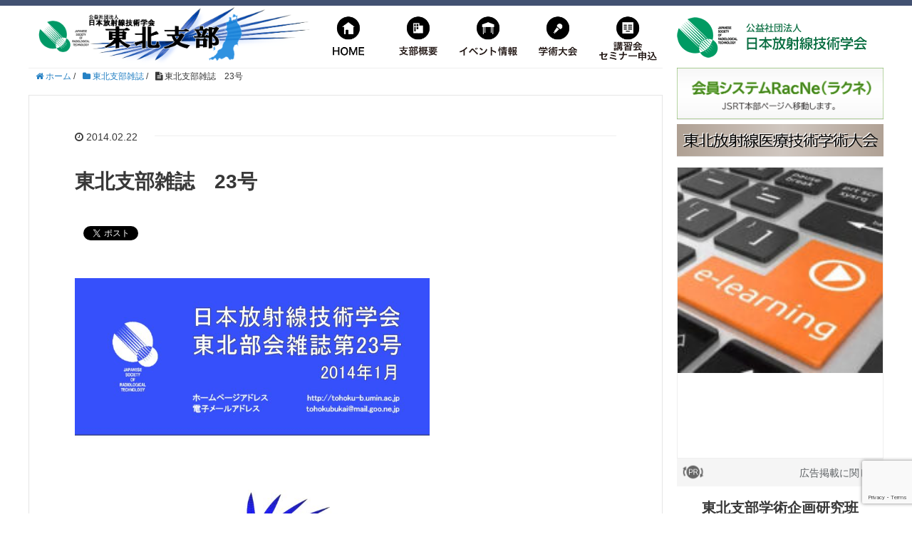

--- FILE ---
content_type: text/html; charset=UTF-8
request_url: https://jsrt-tohoku.jp/magazine/%E6%9D%B1%E5%8C%97%E6%94%AF%E9%83%A8%E9%9B%91%E8%AA%8C23%E5%8F%B7/
body_size: 29729
content:
<!DOCTYPE HTML>
<html lang="ja">
<head prefix="og: //ogp.me/ns# fb: //ogp.me/ns/fb# article: //ogp.me/ns/article#">
	<meta charset="UTF-8">
	<title>東北支部雑誌　23号</title>
  <!-- <meta http-equiv="X-UA-Compatible" content="IE=9"> -->
	<meta name="viewport" content="width=device-width,initial-scale=1.0">

<meta name='robots' content='max-image-preview:large' />
<meta name="keywords" content="" />
<meta name="description" content="目　次 巻頭言　　　　副部会長　　遊佐　烈････････p1 お知らせ　　事務局・編集委員会････････････p2 東北部会会務報告　　　　事　務　局････････････p4 平成25年度技術研修会･セミナー [&hellip;]" />
<meta name="robots" content="index" />
<meta property="og:title" content="東北支部雑誌　23号" />
<meta property="og:type" content="article" />
<meta property="og:description" content="目　次 巻頭言　　　　副部会長　　遊佐　烈････････p1 お知らせ　　事務局・編集委員会････････････p2 東北部会会務報告　　　　事　務　局････････････p4 平成25年度技術研修会･セミナー [&amp;hellip;]" />
<meta property="og:url" content="https://jsrt-tohoku.jp/magazine/%e6%9d%b1%e5%8c%97%e6%94%af%e9%83%a8%e9%9b%91%e8%aa%8c23%e5%8f%b7/" />
<meta property="og:image" content="" />
<meta property="og:locale" content="ja_JP" />
<meta property="og:site_name" content="公益社団法人日本放射線技術学会東北支部" />
<link href="https://plus.google.com/" rel="publisher" />
<link rel='dns-prefetch' href='//stats.wp.com' />
<link rel='dns-prefetch' href='//maxcdn.bootstrapcdn.com' />
<link rel="alternate" type="application/rss+xml" title="公益社団法人日本放射線技術学会東北支部 &raquo; 東北支部雑誌　23号 のコメントのフィード" href="https://jsrt-tohoku.jp/magazine/%e6%9d%b1%e5%8c%97%e6%94%af%e9%83%a8%e9%9b%91%e8%aa%8c23%e5%8f%b7/feed/" />
<link rel="alternate" title="oEmbed (JSON)" type="application/json+oembed" href="https://jsrt-tohoku.jp/wp-json/oembed/1.0/embed?url=https%3A%2F%2Fjsrt-tohoku.jp%2Fmagazine%2F%25e6%259d%25b1%25e5%258c%2597%25e6%2594%25af%25e9%2583%25a8%25e9%259b%2591%25e8%25aa%258c23%25e5%258f%25b7%2F" />
<link rel="alternate" title="oEmbed (XML)" type="text/xml+oembed" href="https://jsrt-tohoku.jp/wp-json/oembed/1.0/embed?url=https%3A%2F%2Fjsrt-tohoku.jp%2Fmagazine%2F%25e6%259d%25b1%25e5%258c%2597%25e6%2594%25af%25e9%2583%25a8%25e9%259b%2591%25e8%25aa%258c23%25e5%258f%25b7%2F&#038;format=xml" />
<style id='wp-img-auto-sizes-contain-inline-css' type='text/css'>
img:is([sizes=auto i],[sizes^="auto," i]){contain-intrinsic-size:3000px 1500px}
/*# sourceURL=wp-img-auto-sizes-contain-inline-css */
</style>
<link rel='stylesheet' id='validate-engine-css-css' href='https://jsrt-tohoku.jp/cms/wp-content/plugins/wysija-newsletters/css/validationEngine.jquery.css?ver=2.22' type='text/css' media='all' />
<link rel='stylesheet' id='base-css-css' href='https://jsrt-tohoku.jp/cms/wp-content/themes/xeory_base/base.css?ver=81e88b66b9245347d40ea16bcc6eeeb5' type='text/css' media='all' />
<link rel='stylesheet' id='main-css-css' href='https://jsrt-tohoku.jp/cms/wp-content/themes/gishikai-org/style.css?ver=81e88b66b9245347d40ea16bcc6eeeb5' type='text/css' media='all' />
<link rel='stylesheet' id='font-awesome-css' href='//maxcdn.bootstrapcdn.com/font-awesome/4.3.0/css/font-awesome.min.css?ver=81e88b66b9245347d40ea16bcc6eeeb5' type='text/css' media='all' />
<style id='wp-emoji-styles-inline-css' type='text/css'>

	img.wp-smiley, img.emoji {
		display: inline !important;
		border: none !important;
		box-shadow: none !important;
		height: 1em !important;
		width: 1em !important;
		margin: 0 0.07em !important;
		vertical-align: -0.1em !important;
		background: none !important;
		padding: 0 !important;
	}
/*# sourceURL=wp-emoji-styles-inline-css */
</style>
<link rel='stylesheet' id='wp-block-library-css' href='https://jsrt-tohoku.jp/cms/wp-includes/css/dist/block-library/style.min.css?ver=81e88b66b9245347d40ea16bcc6eeeb5' type='text/css' media='all' />
<style id='global-styles-inline-css' type='text/css'>
:root{--wp--preset--aspect-ratio--square: 1;--wp--preset--aspect-ratio--4-3: 4/3;--wp--preset--aspect-ratio--3-4: 3/4;--wp--preset--aspect-ratio--3-2: 3/2;--wp--preset--aspect-ratio--2-3: 2/3;--wp--preset--aspect-ratio--16-9: 16/9;--wp--preset--aspect-ratio--9-16: 9/16;--wp--preset--color--black: #000000;--wp--preset--color--cyan-bluish-gray: #abb8c3;--wp--preset--color--white: #ffffff;--wp--preset--color--pale-pink: #f78da7;--wp--preset--color--vivid-red: #cf2e2e;--wp--preset--color--luminous-vivid-orange: #ff6900;--wp--preset--color--luminous-vivid-amber: #fcb900;--wp--preset--color--light-green-cyan: #7bdcb5;--wp--preset--color--vivid-green-cyan: #00d084;--wp--preset--color--pale-cyan-blue: #8ed1fc;--wp--preset--color--vivid-cyan-blue: #0693e3;--wp--preset--color--vivid-purple: #9b51e0;--wp--preset--gradient--vivid-cyan-blue-to-vivid-purple: linear-gradient(135deg,rgb(6,147,227) 0%,rgb(155,81,224) 100%);--wp--preset--gradient--light-green-cyan-to-vivid-green-cyan: linear-gradient(135deg,rgb(122,220,180) 0%,rgb(0,208,130) 100%);--wp--preset--gradient--luminous-vivid-amber-to-luminous-vivid-orange: linear-gradient(135deg,rgb(252,185,0) 0%,rgb(255,105,0) 100%);--wp--preset--gradient--luminous-vivid-orange-to-vivid-red: linear-gradient(135deg,rgb(255,105,0) 0%,rgb(207,46,46) 100%);--wp--preset--gradient--very-light-gray-to-cyan-bluish-gray: linear-gradient(135deg,rgb(238,238,238) 0%,rgb(169,184,195) 100%);--wp--preset--gradient--cool-to-warm-spectrum: linear-gradient(135deg,rgb(74,234,220) 0%,rgb(151,120,209) 20%,rgb(207,42,186) 40%,rgb(238,44,130) 60%,rgb(251,105,98) 80%,rgb(254,248,76) 100%);--wp--preset--gradient--blush-light-purple: linear-gradient(135deg,rgb(255,206,236) 0%,rgb(152,150,240) 100%);--wp--preset--gradient--blush-bordeaux: linear-gradient(135deg,rgb(254,205,165) 0%,rgb(254,45,45) 50%,rgb(107,0,62) 100%);--wp--preset--gradient--luminous-dusk: linear-gradient(135deg,rgb(255,203,112) 0%,rgb(199,81,192) 50%,rgb(65,88,208) 100%);--wp--preset--gradient--pale-ocean: linear-gradient(135deg,rgb(255,245,203) 0%,rgb(182,227,212) 50%,rgb(51,167,181) 100%);--wp--preset--gradient--electric-grass: linear-gradient(135deg,rgb(202,248,128) 0%,rgb(113,206,126) 100%);--wp--preset--gradient--midnight: linear-gradient(135deg,rgb(2,3,129) 0%,rgb(40,116,252) 100%);--wp--preset--font-size--small: 13px;--wp--preset--font-size--medium: 20px;--wp--preset--font-size--large: 36px;--wp--preset--font-size--x-large: 42px;--wp--preset--spacing--20: 0.44rem;--wp--preset--spacing--30: 0.67rem;--wp--preset--spacing--40: 1rem;--wp--preset--spacing--50: 1.5rem;--wp--preset--spacing--60: 2.25rem;--wp--preset--spacing--70: 3.38rem;--wp--preset--spacing--80: 5.06rem;--wp--preset--shadow--natural: 6px 6px 9px rgba(0, 0, 0, 0.2);--wp--preset--shadow--deep: 12px 12px 50px rgba(0, 0, 0, 0.4);--wp--preset--shadow--sharp: 6px 6px 0px rgba(0, 0, 0, 0.2);--wp--preset--shadow--outlined: 6px 6px 0px -3px rgb(255, 255, 255), 6px 6px rgb(0, 0, 0);--wp--preset--shadow--crisp: 6px 6px 0px rgb(0, 0, 0);}:where(.is-layout-flex){gap: 0.5em;}:where(.is-layout-grid){gap: 0.5em;}body .is-layout-flex{display: flex;}.is-layout-flex{flex-wrap: wrap;align-items: center;}.is-layout-flex > :is(*, div){margin: 0;}body .is-layout-grid{display: grid;}.is-layout-grid > :is(*, div){margin: 0;}:where(.wp-block-columns.is-layout-flex){gap: 2em;}:where(.wp-block-columns.is-layout-grid){gap: 2em;}:where(.wp-block-post-template.is-layout-flex){gap: 1.25em;}:where(.wp-block-post-template.is-layout-grid){gap: 1.25em;}.has-black-color{color: var(--wp--preset--color--black) !important;}.has-cyan-bluish-gray-color{color: var(--wp--preset--color--cyan-bluish-gray) !important;}.has-white-color{color: var(--wp--preset--color--white) !important;}.has-pale-pink-color{color: var(--wp--preset--color--pale-pink) !important;}.has-vivid-red-color{color: var(--wp--preset--color--vivid-red) !important;}.has-luminous-vivid-orange-color{color: var(--wp--preset--color--luminous-vivid-orange) !important;}.has-luminous-vivid-amber-color{color: var(--wp--preset--color--luminous-vivid-amber) !important;}.has-light-green-cyan-color{color: var(--wp--preset--color--light-green-cyan) !important;}.has-vivid-green-cyan-color{color: var(--wp--preset--color--vivid-green-cyan) !important;}.has-pale-cyan-blue-color{color: var(--wp--preset--color--pale-cyan-blue) !important;}.has-vivid-cyan-blue-color{color: var(--wp--preset--color--vivid-cyan-blue) !important;}.has-vivid-purple-color{color: var(--wp--preset--color--vivid-purple) !important;}.has-black-background-color{background-color: var(--wp--preset--color--black) !important;}.has-cyan-bluish-gray-background-color{background-color: var(--wp--preset--color--cyan-bluish-gray) !important;}.has-white-background-color{background-color: var(--wp--preset--color--white) !important;}.has-pale-pink-background-color{background-color: var(--wp--preset--color--pale-pink) !important;}.has-vivid-red-background-color{background-color: var(--wp--preset--color--vivid-red) !important;}.has-luminous-vivid-orange-background-color{background-color: var(--wp--preset--color--luminous-vivid-orange) !important;}.has-luminous-vivid-amber-background-color{background-color: var(--wp--preset--color--luminous-vivid-amber) !important;}.has-light-green-cyan-background-color{background-color: var(--wp--preset--color--light-green-cyan) !important;}.has-vivid-green-cyan-background-color{background-color: var(--wp--preset--color--vivid-green-cyan) !important;}.has-pale-cyan-blue-background-color{background-color: var(--wp--preset--color--pale-cyan-blue) !important;}.has-vivid-cyan-blue-background-color{background-color: var(--wp--preset--color--vivid-cyan-blue) !important;}.has-vivid-purple-background-color{background-color: var(--wp--preset--color--vivid-purple) !important;}.has-black-border-color{border-color: var(--wp--preset--color--black) !important;}.has-cyan-bluish-gray-border-color{border-color: var(--wp--preset--color--cyan-bluish-gray) !important;}.has-white-border-color{border-color: var(--wp--preset--color--white) !important;}.has-pale-pink-border-color{border-color: var(--wp--preset--color--pale-pink) !important;}.has-vivid-red-border-color{border-color: var(--wp--preset--color--vivid-red) !important;}.has-luminous-vivid-orange-border-color{border-color: var(--wp--preset--color--luminous-vivid-orange) !important;}.has-luminous-vivid-amber-border-color{border-color: var(--wp--preset--color--luminous-vivid-amber) !important;}.has-light-green-cyan-border-color{border-color: var(--wp--preset--color--light-green-cyan) !important;}.has-vivid-green-cyan-border-color{border-color: var(--wp--preset--color--vivid-green-cyan) !important;}.has-pale-cyan-blue-border-color{border-color: var(--wp--preset--color--pale-cyan-blue) !important;}.has-vivid-cyan-blue-border-color{border-color: var(--wp--preset--color--vivid-cyan-blue) !important;}.has-vivid-purple-border-color{border-color: var(--wp--preset--color--vivid-purple) !important;}.has-vivid-cyan-blue-to-vivid-purple-gradient-background{background: var(--wp--preset--gradient--vivid-cyan-blue-to-vivid-purple) !important;}.has-light-green-cyan-to-vivid-green-cyan-gradient-background{background: var(--wp--preset--gradient--light-green-cyan-to-vivid-green-cyan) !important;}.has-luminous-vivid-amber-to-luminous-vivid-orange-gradient-background{background: var(--wp--preset--gradient--luminous-vivid-amber-to-luminous-vivid-orange) !important;}.has-luminous-vivid-orange-to-vivid-red-gradient-background{background: var(--wp--preset--gradient--luminous-vivid-orange-to-vivid-red) !important;}.has-very-light-gray-to-cyan-bluish-gray-gradient-background{background: var(--wp--preset--gradient--very-light-gray-to-cyan-bluish-gray) !important;}.has-cool-to-warm-spectrum-gradient-background{background: var(--wp--preset--gradient--cool-to-warm-spectrum) !important;}.has-blush-light-purple-gradient-background{background: var(--wp--preset--gradient--blush-light-purple) !important;}.has-blush-bordeaux-gradient-background{background: var(--wp--preset--gradient--blush-bordeaux) !important;}.has-luminous-dusk-gradient-background{background: var(--wp--preset--gradient--luminous-dusk) !important;}.has-pale-ocean-gradient-background{background: var(--wp--preset--gradient--pale-ocean) !important;}.has-electric-grass-gradient-background{background: var(--wp--preset--gradient--electric-grass) !important;}.has-midnight-gradient-background{background: var(--wp--preset--gradient--midnight) !important;}.has-small-font-size{font-size: var(--wp--preset--font-size--small) !important;}.has-medium-font-size{font-size: var(--wp--preset--font-size--medium) !important;}.has-large-font-size{font-size: var(--wp--preset--font-size--large) !important;}.has-x-large-font-size{font-size: var(--wp--preset--font-size--x-large) !important;}
/*# sourceURL=global-styles-inline-css */
</style>

<style id='classic-theme-styles-inline-css' type='text/css'>
/*! This file is auto-generated */
.wp-block-button__link{color:#fff;background-color:#32373c;border-radius:9999px;box-shadow:none;text-decoration:none;padding:calc(.667em + 2px) calc(1.333em + 2px);font-size:1.125em}.wp-block-file__button{background:#32373c;color:#fff;text-decoration:none}
/*# sourceURL=/wp-includes/css/classic-themes.min.css */
</style>
<link rel='stylesheet' id='theme-my-login-css' href='https://jsrt-tohoku.jp/cms/wp-content/plugins/theme-my-login/assets/styles/theme-my-login.min.css?ver=7.1.14' type='text/css' media='all' />
<link rel='stylesheet' id='parent-style-css' href='https://jsrt-tohoku.jp/cms/wp-content/themes/xeory_base/style.css?ver=81e88b66b9245347d40ea16bcc6eeeb5' type='text/css' media='all' />
<link rel='stylesheet' id='jetpack-swiper-library-css' href='https://jsrt-tohoku.jp/cms/wp-content/plugins/jetpack/_inc/blocks/swiper.css?ver=15.4' type='text/css' media='all' />
<link rel='stylesheet' id='jetpack-carousel-css' href='https://jsrt-tohoku.jp/cms/wp-content/plugins/jetpack/modules/carousel/jetpack-carousel.css?ver=15.4' type='text/css' media='all' />
<script type="text/javascript" src="https://jsrt-tohoku.jp/cms/wp-includes/js/jquery/jquery.min.js?ver=3.7.1" id="jquery-core-js"></script>
<script type="text/javascript" src="https://jsrt-tohoku.jp/cms/wp-includes/js/jquery/jquery-migrate.min.js?ver=3.4.1" id="jquery-migrate-js"></script>
<link rel="https://api.w.org/" href="https://jsrt-tohoku.jp/wp-json/" /><link rel="alternate" title="JSON" type="application/json" href="https://jsrt-tohoku.jp/wp-json/wp/v2/posts/1846" /><link rel="EditURI" type="application/rsd+xml" title="RSD" href="https://jsrt-tohoku.jp/cms/xmlrpc.php?rsd" />
<link rel="canonical" href="https://jsrt-tohoku.jp/magazine/%e6%9d%b1%e5%8c%97%e6%94%af%e9%83%a8%e9%9b%91%e8%aa%8c23%e5%8f%b7/" />
	<style>img#wpstats{display:none}</style>
		<link rel="icon" href="https://jsrt-tohoku.jp/cms/wp-content/uploads/2016/10/470ee0adaf19c0ae721869b4fa55f590-150x150.png" sizes="32x32" />
<link rel="icon" href="https://jsrt-tohoku.jp/cms/wp-content/uploads/2016/10/470ee0adaf19c0ae721869b4fa55f590-214x214.png" sizes="192x192" />
<link rel="apple-touch-icon" href="https://jsrt-tohoku.jp/cms/wp-content/uploads/2016/10/470ee0adaf19c0ae721869b4fa55f590-214x214.png" />
<meta name="msapplication-TileImage" content="https://jsrt-tohoku.jp/cms/wp-content/uploads/2016/10/470ee0adaf19c0ae721869b4fa55f590.png" />
		<style type="text/css" id="wp-custom-css">
			.table_CR {
  margin: 20px auto;
  border-collapse: collapse;
  border-spacing: 0;
}
.table_CR th {
  background: #FFBB1E;
  border: solid 1px #ccc;
  color: #fff;
  padding: 10px;
}
.table_CR td {
  border: solid 1px #ccc;
  padding: 10px;
}

/* スライダーの文字を消すCSS */
/* 2024.7.13田頭記載 */
.slider-title{
	visibility: hidden;
}


@media screen and (max-width: 640px) {
  .last td:last-child {
    border-bottom: solid 1px #ccc;
    width: 100%;
  }
  .table_CR {
    width: 80%;
  }
  .table_CR th,
  .table_CR td {
    border-bottom: none;
    display: block;
    width: 100%;
  }
} 
		</style>
		
<script type="text/javascript" src="//ajax.googleapis.com/ajax/libs/jquery/1.10.2/jquery.min.js"></script>
<script src="https://jsrt-tohoku.jp/cms/wp-content/themes/gishikai-org/js/flexibility.js"></script>
<link rel="stylesheet" href="https://jsrt-tohoku.jp/cms/wp-content/themes/gishikai-org/css/screen.css">
  <!--[if lt IE 9]>
    <script src="//html5shiv.googlecode.com/svn/trunk/html5.js"></script>
    <link rel="stylesheet" href="https://jsrt-tohoku.jp/cms/wp-content/themes/gishikai-org/css/ie.css">
  <![endif]-->
</head>

<body data-rsssl=1 id="#top" class="wp-singular post-template-default single single-post postid-1846 single-format-standard wp-theme-xeory_base wp-child-theme-gishikai-org metaslider-plugin  default" itemschope="itemscope" itemtype="//schema.org/WebPage">
  <div id="fb-root"></div>
<script>(function(d, s, id) {
  var js, fjs = d.getElementsByTagName(s)[0];
  if (d.getElementById(id)) return;
  js = d.createElement(s); js.id = id;
  js.src = "//connect.facebook.net/ja_JP/sdk.js#xfbml=1&version=v2.4&appId=";
  fjs.parentNode.insertBefore(js, fjs);
}(document, 'script', 'facebook-jssdk'));</script>
<div id="content">

<div class="wrap">
  
  <div id="main" class="col-md-8" role="main" itemprop="mainContentOfPage" itemscope="itemscope" itemtype="//schema.org/Blog">
    
    	
	<header id="header" role="banner" itemscope="itemscope" itemtype="//schema.org/WPHeader">
	  <div class="wrap">
	    <hgroup>
	    	      <p id="logo" itemprop="headline">
	        <a href="https://jsrt-tohoku.jp"><img src="https://jsrt-tohoku.jp/cms/wp-content/uploads/2016/10/aaaa83a2743acac324dfc295e6cc16fb.png" alt="公益社団法人日本放射線技術学会東北支部" /></a>
	      </p>
	    </hgroup>
	    <div class="header-right">
	      <!-- <ul class="header-sub-nav">
	        <li><a href="//www.jsrt.or.jp/data/members/" target="_blank"><img src="https://jsrt-tohoku.jp/cms/wp-content/themes/gishikai-org/images/arrow1@2x.png" alt="" width="31" height="31">技術学会会員ページ</a></li>
	        <li><a href="https://jsrt-tohoku.jp/sitemap"><img src="https://jsrt-tohoku.jp/cms/wp-content/themes/gishikai-org/images/arrow1@2x.png" alt="" width="31" height="31">サイトマップ</a></li> -->
	        <!-- <li><a href="#"><img src="https://jsrt-tohoku.jp/cms/wp-content/themes/gishikai-org/images/arrow1@2x.png" alt="" width="31" height="31">関連リンク</a></li> -->
	        <!-- <li><a href="https://jsrt-tohoku.jp/contact"><img src="https://jsrt-tohoku.jp/cms/wp-content/themes/gishikai-org/images/arrow1@2x.png" alt="" width="31" height="31">お問い合わせ</a></li>
	      </ul> -->
	      
	      <!-- start global nav  -->
	      <nav id="main-nav">
	        <ul>
	          <li><a href="https://jsrt-tohoku.jp"><img src="https://jsrt-tohoku.jp/cms/wp-content/themes/gishikai-org/images/menu3/mn01@2x.png?v=1.0" alt="公益社団法人 日本放射線技術学会 東北支部トップ" width="253" height="297"></a></li>
	          <li><a href="https://jsrt-tohoku.jp/aboutus"><img src="https://jsrt-tohoku.jp/cms/wp-content/themes/gishikai-org/images/menu3/mn02@2x.png?v=1.0" alt="支部概要" width="292" height="297"></a></li>
	          <li><a href="https://jsrt-tohoku.jp/event"><img src="https://jsrt-tohoku.jp/cms/wp-content/themes/gishikai-org/images/menu3/mn03@2x.png?v=1.0" alt="イベント情報" width="248" height="297"></a></li>
	          <!-- <li><a href="https://jsrt-tohoku.jp/category/news"><img src="https://jsrt-tohoku.jp/cms/wp-content/themes/gishikai-org/images/menu3/mn04@2x.png?v=1.0" alt="お知らせ" width="289" height="297"></a></li> -->
	          <li><a href="https://jsrt-tohoku.jp/gakujyutu"><img src="https://jsrt-tohoku.jp/cms/wp-content/themes/gishikai-org/images/menu3/mn05@2x.png?v=1.0" alt="学術大会" width="302" height="297"></a></li>
	          <li><a href="https://jsrt-tohoku.jp/category/seminar/entry-form"><img src="https://jsrt-tohoku.jp/cms/wp-content/themes/gishikai-org/images/menu3/mn08@2x.png?v=1.0" alt="講習会・セミナー申込" width="358" height="297"></a></li>
	        </ul>
	      </nav>
	      <!---->
	    </div>
	    	  </div>
	</header>
	     <ol class="breadcrumb clearfix"><li itemscope="itemscope" itemtype="http://data-vocabulary.org/Breadcrumb"><a href="https://jsrt-tohoku.jp" itemprop="url"><i class="fa fa-home"></i> <span itemprop="title">ホーム</span></a> / </li><li itemscope="itemscope" itemtype="http://data-vocabulary.org/Breadcrumb"><a href="https://jsrt-tohoku.jp/category/magazine/" itemprop="url"><i class="fa fa-folder"></i> <span itemprop="title">東北支部雑誌</span></a> / </li><li><i class="fa fa-file-text"></i> 東北支部雑誌　23号</li></ol>
    <div class="main-inner">
    
            
        <article id="post-1846" class="post-1846 post type-post status-publish format-standard hentry category-magazine" itemscope="itemscope" itemtype="//schema.org/BlogPosting">

          
      <header class="post-header">
        <ul class="post-meta list-inline">
          <li class="date updated" itemprop="datePublished" datetime="2014-02-22T10:30:13+09:00"><i class="fa fa-clock-o"></i> 2014.02.22</li>
        </ul>
        <h1 class="post-title" itemprop="headline">東北支部雑誌　23号</h1>
        <div class="post-header-meta">
            <!-- ソーシャルボタン -->
  <ul class="bzb-sns-btn ">
      <li class="bzb-facebook">
      <div class="fb-like"
        data-href="https://jsrt-tohoku.jp/magazine/%e6%9d%b1%e5%8c%97%e6%94%af%e9%83%a8%e9%9b%91%e8%aa%8c23%e5%8f%b7/"
        data-layout="button_count"
        data-action="like"
        data-show-faces="false"></div>
    </li>    <li class="bzb-twitter">
      <a href="https://twitter.com/share" class="twitter-share-button"  data-url="https://jsrt-tohoku.jp/magazine/%e6%9d%b1%e5%8c%97%e6%94%af%e9%83%a8%e9%9b%91%e8%aa%8c23%e5%8f%b7/"  data-text="東北支部雑誌　23号">Tweet</a>
      <script>!function(d,s,id){var js,fjs=d.getElementsByTagName(s)[0],p=/^http:/.test(d.location)?'http':'https';if(!d.getElementById(id)){js=d.createElement(s);js.id=id;js.async=true;js.src=p+'://platform.twitter.com/widgets.js';fjs.parentNode.insertBefore(js,fjs);}}(document, 'script', 'twitter-wjs');</script>
    </li>    <li class="bzb-googleplus">
      <div class="g-plusone" data-href="https%3A%2F%2Fjsrt-tohoku.jp%2Fmagazine%2F%25e6%259d%25b1%25e5%258c%2597%25e6%2594%25af%25e9%2583%25a8%25e9%259b%2591%25e8%25aa%258c23%25e5%258f%25b7%2F" ></div>
    </li>
  </ul>
  <!-- /bzb-sns-btns -->        </div>
      </header>

      <section class="post-content" itemprop="text">
      
        <p><img fetchpriority="high" decoding="async" data-attachment-id="1848" data-permalink="https://jsrt-tohoku.jp/magazine/%e6%9d%b1%e5%8c%97%e6%94%af%e9%83%a8%e9%9b%91%e8%aa%8c23%e5%8f%b7/attachment/%e9%83%a8%e4%bc%9a%e9%9b%91%e8%aa%8c%e7%ac%ac23%e5%8f%b7%e8%a3%85%e4%b8%81%e8%a1%a8%e7%b4%99/attachment/%e9%83%a8%e4%bc%9a%e9%9b%91%e8%aa%8c%e7%ac%ac23%e5%8f%b7%e8%a3%85%e4%b8%81%e8%a1%a8%e7%b4%99-2/" data-orig-file="https://jsrt-tohoku.jp/cms/wp-content/uploads/2017/05/af62a06c3e79111b0fca8d301cf44049-pdf.jpg" data-orig-size="723,1024" data-comments-opened="0" data-image-meta="{&quot;aperture&quot;:&quot;0&quot;,&quot;credit&quot;:&quot;&quot;,&quot;camera&quot;:&quot;&quot;,&quot;caption&quot;:&quot;&quot;,&quot;created_timestamp&quot;:&quot;0&quot;,&quot;copyright&quot;:&quot;&quot;,&quot;focal_length&quot;:&quot;0&quot;,&quot;iso&quot;:&quot;0&quot;,&quot;shutter_speed&quot;:&quot;0&quot;,&quot;title&quot;:&quot;&quot;,&quot;orientation&quot;:&quot;0&quot;}" data-image-title="部会雑誌第23号装丁表紙" data-image-description="" data-image-caption="" data-medium-file="https://jsrt-tohoku.jp/cms/wp-content/uploads/2017/05/af62a06c3e79111b0fca8d301cf44049-pdf-212x300.jpg" data-large-file="https://jsrt-tohoku.jp/cms/wp-content/uploads/2017/05/af62a06c3e79111b0fca8d301cf44049-pdf-723x1024.jpg" class="alignnone  wp-image-1848 thumb-of-pdf" src="https://jsrt-tohoku.jp/cms/wp-content/uploads/2017/05/af62a06c3e79111b0fca8d301cf44049-pdf-212x300.jpg" alt="部会雑誌第23号装丁表紙のサムネイル" width="498" height="704" srcset="https://jsrt-tohoku.jp/cms/wp-content/uploads/2017/05/af62a06c3e79111b0fca8d301cf44049-pdf-212x300.jpg 212w, https://jsrt-tohoku.jp/cms/wp-content/uploads/2017/05/af62a06c3e79111b0fca8d301cf44049-pdf.jpg 723w, https://jsrt-tohoku.jp/cms/wp-content/uploads/2017/05/af62a06c3e79111b0fca8d301cf44049-pdf-151x214.jpg 151w, https://jsrt-tohoku.jp/cms/wp-content/uploads/2017/05/af62a06c3e79111b0fca8d301cf44049-pdf-184x260.jpg 184w" sizes="(max-width: 498px) 100vw, 498px" /></p>
<p style="text-align: left;"><span style="font-size: 20px;"><a href="https://jsrt-tohoku.jp/cms/wp-content/uploads/2017/06/dc3ff1c9bc6a495403136311074cce81.pdf" target="_blank" rel="noopener"><strong>目　次</strong></a></span></p>
<p>巻頭言　　　　副部会長　　遊佐　烈････････<a href="https://jsrt-tohoku.jp/cms/wp-content/uploads/2017/06/6fbff604b850fff46717997f83952ed0.pdf" target="_blank" rel="noopener">p1</a></p>
<p>お知らせ　　事務局・編集委員会････････････<a href="https://jsrt-tohoku.jp/cms/wp-content/uploads/2017/06/4c13536dcb7135abb8ae388454e13300.pdf" target="_blank" rel="noopener">p2</a></p>
<p>東北部会会務報告　　　　事　務　局････････････<a href="https://jsrt-tohoku.jp/cms/wp-content/uploads/2017/06/128972d9929e7911482e9cca37e66f8f-1.pdf" target="_blank" rel="noopener">p4</a></p>
<p>平成25年度技術研修会･セミナー報告</p>
<p> PACS Specialistセミナー　　担当理事　青木　哲夫､　永峰　正幸････････････<a href="https://jsrt-tohoku.jp/cms/wp-content/uploads/2017/06/128972d9929e7911482e9cca37e66f8f-1.pdf" target="_blank" rel="noopener">p5</a></p>
<p> ROCセミナー　　担当理事　笠原　敏文､　弦巻　正樹･･･････････<a href="https://jsrt-tohoku.jp/cms/wp-content/uploads/2017/06/128972d9929e7911482e9cca37e66f8f-1.pdf" target="_blank" rel="noopener">p5</a></p>
<p> 東北部会セミナー　担当理事　岡田　明男､　船水　憲一････････････<a href="https://jsrt-tohoku.jp/cms/wp-content/uploads/2017/06/128972d9929e7911482e9cca37e66f8f-1.pdf" target="_blank" rel="noopener">p6</a></p>
<p> 核医学技術研修会　担当理事　阿部　養悦････････････<a href="https://jsrt-tohoku.jp/cms/wp-content/uploads/2017/06/128972d9929e7911482e9cca37e66f8f-1.pdf" target="_blank" rel="noopener">p6</a></p>
<p>平成25年度　市民公開講座開催報告　担当理事　丹治　一････････････<a href="https://jsrt-tohoku.jp/cms/wp-content/uploads/2017/06/a16f7b430acedab5c8432d986d225f9d.pdf" target="_blank" rel="noopener">p7</a></p>
<p>東北部会第51回学術大会開催報告　実行委員長　丹治　一････････････<a href="https://jsrt-tohoku.jp/cms/wp-content/uploads/2017/06/128972d9929e7911482e9cca37e66f8f-1.pdf" target="_blank" rel="noopener">p8</a></p>
<p> (第3回東北放射線医療技術学術大会)<br />
 テクニカルミーティング委員会からのお知らせ　担当理事　弦巻　正樹････････････<a href="https://jsrt-tohoku.jp/cms/wp-content/uploads/2017/06/929d2d47eab95d2aeca859337b6d90e7.pdf" target="_blank" rel="noopener">p9</a></p>
<hr />
<p>平成25年度学術講演会････････････p11</p>
<p>｢未来CT　～フォトンカウンティングCTについて～｣<br />
  講師　 GEヘルスケア・ジャパン株式会社　CT技術部  　渡辺　誠記 先生････････････<a href="https://jsrt-tohoku.jp/cms/wp-content/uploads/2017/06/63cfef1d6d757ea7d1e7723dfe1f2808.pdf" target="_blank" rel="noopener">p12</a></p>
<p>｢アナログからデジタル時代へ｣<br />
  講師　岩手県立中央病院附属紫波地域診療センター   　武蔵　安徳 先生････････････<a href="https://jsrt-tohoku.jp/cms/wp-content/uploads/2017/06/1e78cbc157b7c7e762390e8621c492b1.pdf" target="_blank" rel="noopener">p14</a></p>
<p>東北部会第51回学術大会特別講演････････････p17<br />
 (第3回東北放射線医療技術学術大会)</p>
<p>｢報道の立場からみた原発事故と放射線｣<br />
 ラジオ福島アナウンサー           菅原　美智子 先生････････････<a href="https://jsrt-tohoku.jp/cms/wp-content/uploads/2017/06/2a8f60dc9e702539139a9b12421fafc5.pdf" target="_blank" rel="noopener">p18</a></p>
<p>東北部会第51回学術大会技師会・技術学会合同討論会････････････p21<br />
 (第3回東北放射線医療技術学術大会)</p>
<p>｢自ら立つ・守る・ひらく未来　～原発事故を教訓に～ ｣<br />
 司会 第3回東北放射線医療技術学術大会大会長    　 遊佐　 烈････････････<a href="https://jsrt-tohoku.jp/cms/wp-content/uploads/2017/06/08b467c7ede64c78ffd2b4dc99ba27be.pdf" target="_blank" rel="noopener">p23</a></p>
<p>演者 (公社)日本診療放射線技師会会長 中澤　    靖夫 先生････････････<a href="https://jsrt-tohoku.jp/cms/wp-content/uploads/2017/06/6313351929114c18fc948e6e45e4e7c7.pdf" target="_blank" rel="noopener">p24</a></p>
<p>(公社)日本放射線技術学会代表理事    　 真田　 茂　先生････････････<a href="https://jsrt-tohoku.jp/cms/wp-content/uploads/2017/06/cb836b7550165a254c922df90ccba1a2.pdf" target="_blank" rel="noopener">p26</a></p>
<p>東北部会第51回学術大会企画シンポジウム････････････p29<br />
 (第3回東北放射線医療技術学術大会)</p>
<p>｢CT vs MRI：急性期脳出血・脳梗塞の描出｣</p>
<p>座長 秋田県立脳血管研究センター　     豊嶋　映仁････････････<a href="https://jsrt-tohoku.jp/cms/wp-content/uploads/2017/06/08b467c7ede64c78ffd2b4dc99ba27be-1.pdf" target="_blank" rel="noopener">p30</a></p>
<p>演者 立川綜合病院           松本　一則････････････<a href="https://jsrt-tohoku.jp/cms/wp-content/uploads/2017/06/9203ef8052d9c3aca90b09e4a8154d1e.pdf" target="_blank" rel="noopener">p31</a></p>
<p>秋田県立脳血管研究センター　     大村 知巳････････････<a href="https://jsrt-tohoku.jp/cms/wp-content/uploads/2017/06/65b109a19229a34dcd96c0611e9a0aed.pdf" target="_blank" rel="noopener">p34</a></p>
<p>(公財)宮城厚生協会泉病院　     山口さや香････････････<a href="https://jsrt-tohoku.jp/cms/wp-content/uploads/2017/06/a3c8b958fed2062b30f4a57520b5e10a.pdf" target="_blank" rel="noopener">p36</a></p>
<p>東北部会第51回学術大会企画講演････････････p39<br />
 (第3回東北放射線医療技術学術大会)</p>
<p>温故知新　｢CT技術の発展背景｣           BBMIL           片倉　俊彦　先生････････････<a href="https://jsrt-tohoku.jp/cms/wp-content/uploads/2017/06/bf735eaa9df505ff23b8f464bc1b1863.pdf" target="_blank" rel="noopener">p40</a></p>
<p>東北部会第51回学術大会テクニカルミーティング････････････p43<br />
 (第3回東北放射線医療技術学術大会)</p>
<p>座長集約<br />
 ｢CR分野：CRからFPDに変わった際の撮影条件を考えよう ～基礎的な特性から～｣<br />
 中条中央病院 　     関川　高志････････････<a href="https://jsrt-tohoku.jp/cms/wp-content/uploads/2017/06/d087a9fa3f01d8bacc7eb69c621a80a0.pdf" target="_blank" rel="noopener">p44</a><br />
 　<br />
 ｢CT分野：CTの被ばくを考えよう　逐次近似応用再構成法を用いた線量低減へのプロセス｣<br />
 宮城県立がんセンター           後藤　光範････････････<a href="https://jsrt-tohoku.jp/cms/wp-content/uploads/2017/06/b8ec00f35fd907a4318e419a28cee73d.pdf" target="_blank" rel="noopener">p49</a></p>
<p>｢MR分野：各種同期を理解しよう! 同期撮像を学ぶ　～臨床～｣<br />
 仙台医療センター　     立石　敏樹････････････<a href="https://jsrt-tohoku.jp/cms/wp-content/uploads/2017/06/fb45aa650cf25a0e94d1186bf959d92b.pdf" target="_blank" rel="noopener">p54</a></p>
<p>｢核医学分野：SPECT　3大補正を考える ?散乱線補正とコリメータ開口径補正-｣ <br />
 白河厚生総合病院           小室　敦司････････････<a href="https://jsrt-tohoku.jp/cms/wp-content/uploads/2017/06/7264b1ad165e07f4a0a4d13abee85590.pdf" target="_blank" rel="noopener">p59</a></p>
<p>｢放射線治療分野：幾何学的精度管理について　～実施と記録～｣<br />
 岩手医科大学附属 PET・リニアック先端医療センター           藤原　純一････････････<a href="https://jsrt-tohoku.jp/cms/wp-content/uploads/2017/06/3948ad10cc2ce9cbe063464955e987d8.pdf" target="_blank" rel="noopener">p65</a></p>
<hr />
<p>東北部会第51回学術大会ランチョンセミナー････････････p71<br />
 (第3回東北放射線医療技術学術大会)</p>
<p>｢腹部造影CT検査の基礎と最近の動向｣ <br />
 岐阜大学医学部附属病院            三好　利治　先生････････････<a href="https://jsrt-tohoku.jp/cms/wp-content/uploads/2017/06/9063758830d70748ddbc1520dde507f1.pdf" target="_blank" rel="noopener">p72</a></p>
<p>｢PET/MR検査の初期経験と今後の展望｣ <br />
 福島県立医科大学先端臨床研究センター           久保　 均　先生････････････<a href="https://jsrt-tohoku.jp/cms/wp-content/uploads/2017/06/3fa8d8babce9bcb9a95c3f201af13c0e.pdf" target="_blank" rel="noopener">p74</a></p>
<p>｢ボリュームアナライザー SYNAPSE VINCENTにおける肝臓解析の機能紹介｣ <br />
 富士フィルムメディカル株式会社  櫻井　雅博　先生････････････<a href="https://jsrt-tohoku.jp/cms/wp-content/uploads/2017/06/32781bca3965379015a08bd4b2dcc348.pdf" target="_blank" rel="noopener">p76</a></p>
<p>｢症例から学ぶ体幹部・末梢動脈のMRA撮像法と画像診断｣ <br />
 MDCT時代におけるMRAの役割 　　　 東北大学病院 大田　英揮　先生････････････<a href="https://jsrt-tohoku.jp/cms/wp-content/uploads/2017/06/4ff53a9a86ccff2122cb03658a4b9581.pdf" target="_blank" rel="noopener">p78</a></p>
<p>｢未来CT　～フォトンカウンティングCTについて～｣ <br />
 GEヘルスケア・ジャパン株式会社            緒方　研太郎　先生････････････<a href="https://jsrt-tohoku.jp/cms/wp-content/uploads/2017/06/dc6d59811de866365243a8e096af3134.pdf" target="_blank" rel="noopener">p81</a></p>
<hr />
<p>東北部会第51回学術大会研究発表････････････p85<br />
 (第3回東北放射線医療技術学術大会)</p>
<p>コイルセッティングにおける設置角度の影響について<br />
 北福島医療センター             阿部　和也････････････<a href="https://jsrt-tohoku.jp/cms/wp-content/uploads/2017/06/2e0940facfaeaeaa159c9222a1565147.pdf" target="_blank" rel="noopener">p86</a></p>
<p>マグネット形状の違うMRI装置間における画像均一性と幾何学的歪みの検討<br />
 福島県立医科大学附属病院            高済　英彰････････････<a href="https://jsrt-tohoku.jp/cms/wp-content/uploads/2017/06/f97f9d052517409badee67ffbb294745.pdf" target="_blank" rel="noopener">p87</a></p>
<p>MRIにおける傾斜板法を用いた2D撮像の解像特性の検討<br />
 栗原市立栗原中央病院             吉田　 礼････････････<a href="https://jsrt-tohoku.jp/cms/wp-content/uploads/2017/06/5294467b9923470a201ec68830cda060.pdf" target="_blank" rel="noopener">p88</a></p>
<p>内視鏡検査に携わる医療従事者における透視被ばく線量の検討<br />
 太田西ノ内病院            大河内　徹････････････<a href="https://jsrt-tohoku.jp/cms/wp-content/uploads/2017/06/1dfb2c8c9bff3e35bd1b01bfc4ca9c43.pdf" target="_blank" rel="noopener">p89</a></p>
<p>人工ルビーを使用したIVR時における被ばく線量測定システムの基礎的検討<br />
 東北大学医学部保健学科           大沼　智哉････････････<a href="https://jsrt-tohoku.jp/cms/wp-content/uploads/2017/06/6f7dd30eb3d74b61bce803705fc7dca1.pdf" target="_blank" rel="noopener">p90</a></p>
<p>FPD搭載X線透視装置の透視被ばく線量の把握<br />
 大原綜合病院            堀江　常満････････････<a href="https://jsrt-tohoku.jp/cms/wp-content/uploads/2017/06/2ad17308748f338d2287010208155ded.pdf" target="_blank" rel="noopener">p91</a></p>
<p>嚥下造影検査(VF)時における患者及び術者被ばく線量の推定<br />
 東北薬科大学病院/東北大学大学院 医学系研究科           森島　貴顕････････････<a href="https://jsrt-tohoku.jp/cms/wp-content/uploads/2017/06/2ad17308748f338d2287010208155ded.pdf" target="_blank" rel="noopener">p92</a></p>
<p>災害・計画停電時における放射線部門システムの対応策　<br />
 &#8211; ヒアリング調査 -　          新潟大学医歯学総合病院           金沢　 勉････････････<a href="https://jsrt-tohoku.jp/cms/wp-content/uploads/2017/06/815a987b374faf555421ea8ca1be9a3d.pdf" target="_blank" rel="noopener">p93</a></p>
<p>東日本大震災による計画停電に伴う放射線機器停電マニュアルの運用と問題点<br />
 公立福生病院           市川　重司････････････<a href="https://jsrt-tohoku.jp/cms/wp-content/uploads/2017/06/b7bf66a96d60af02b885840762f167a4.pdf" target="_blank" rel="noopener">p94</a></p>
<p>条件付きMRI対応ペースメーカー用撮像条件が画像に与える影響<br />
 東北大学病院            佐久間 政志････････････<a href="https://jsrt-tohoku.jp/cms/wp-content/uploads/2017/06/f46c764b89e72fd5c2a4e5315eae3fb4.pdf" target="_blank" rel="noopener">p95</a></p>
<p>造影T1wi fat sat時の脂肪抑制の均一性とコントラストの検討<br />
 山形県立新庄病院           蛸井　邦宏････････････<a href="https://jsrt-tohoku.jp/cms/wp-content/uploads/2017/06/30ed3da7f47f4e02744b31a33e1599bb.pdf" target="_blank" rel="noopener">p96</a></p>
<p>温度変化がＴ１値および脂肪抑制効果に与える影響 <br />
 白河厚生総合病院           城戸　 修････････････<a href="https://jsrt-tohoku.jp/cms/wp-content/uploads/2017/06/e2f97c01fcc17ffb94ab7302b060bcf2.pdf" target="_blank" rel="noopener">p97</a></p>
<p>ヨード造影剤がMRT1強調画像に与える影響<br />
 白河厚生総合病院           城戸　 修････････････<a href="https://jsrt-tohoku.jp/cms/wp-content/uploads/2017/06/b0fb1f80a740d7159d61c6748dc7ade1.pdf" target="_blank" rel="noopener">p98</a></p>
<p>X線シミュレータを用いた高線量率小線源治療システムの基礎的性能評価 <br />
 総合南東北病院            横張　徹男････････････<a href="https://jsrt-tohoku.jp/cms/wp-content/uploads/2017/06/161c286ebc3532dba50c59a23060e16e.pdf" target="_blank" rel="noopener">p99</a></p>
<p>小線源治療装置による表在照射の基礎検討<br />
 福島県立医科大学附属病院           岡　 善隆････････････<a href="https://jsrt-tohoku.jp/cms/wp-content/uploads/2017/06/c68670ef7ba0dfac5b9be2d5311fdf56.pdf" target="_blank" rel="noopener">p100</a></p>
<p>ヒューマンエラーの排除機能を強化した放射線治療情報システムの運用 <br />
 みやぎ県南中核病院           渡邉 　暁････････････<a href="https://jsrt-tohoku.jp/cms/wp-content/uploads/2017/06/5a7aacf48913a0aec470b0f54b1a48f2.pdf" target="_blank" rel="noopener">p101</a></p>
<p>頭頸部癌に対する適応放射線治療の基礎研究<br />
 -頭頸部外部放射線治療期間中の頸部体積減少の傾向- <br />
 東北大学大学院           小森　慎也････････････<a href="https://jsrt-tohoku.jp/cms/wp-content/uploads/2017/06/17e26e932703151d73c55cddaaaee618.pdf" target="_blank" rel="noopener">p102</a></p>
<p>ICD/PMの線量評価 <br />
 福島労災病院           佐々木 亮浩････････････<a href="https://jsrt-tohoku.jp/cms/wp-content/uploads/2017/06/fbdf31712ce5d7aed4a17e98477422dd.pdf" target="_blank" rel="noopener">p103</a></p>
<p>東日本大震災におけるMR装置被害の実態調査<br />
 &#8211; 福島県調査報告 &#8211; 福島県立医科大学附属病院           清野　真也････････････<a href="https://jsrt-tohoku.jp/cms/wp-content/uploads/2017/06/b48125057b010f7e31e91a7df6d83ae2.pdf" target="_blank" rel="noopener">p104</a></p>
<p>東日本大震災におけるマグネット移動損傷について<br />
 -建屋構造と設置方式による違いと震度毎の発生頻度-　　栗原中央病院　　引地　健生････････････<a href="https://jsrt-tohoku.jp/cms/wp-content/uploads/2017/06/2dcc1f227c8c275e49e76f79973ac8e5.pdf" target="_blank" rel="noopener">p105</a></p>
<p>MR検査時における発災時の患者救出について<br />
 盛岡病院           阿部　喜弘････････････<a href="https://jsrt-tohoku.jp/cms/wp-content/uploads/2017/06/54b6277a53f23721ff640303b4a70eb2.pdf" target="_blank" rel="noopener">p106</a></p>
<p>東日本東日本大震災によるMR装置の被害からみた発災後のMR装置の復帰手順<br />
 宮城厚生協会泉病院           前谷津 文雄････････････<a href="https://jsrt-tohoku.jp/cms/wp-content/uploads/2017/06/1da495106a35b4ed1b51116269a5a90c.pdf" target="_blank" rel="noopener">p107</a></p>
<p>間接変換型デジタルマンモグラフィ装置における基本特性<br />
 太田西ノ内病院            郡司　怜子････････････<a href="https://jsrt-tohoku.jp/cms/wp-content/uploads/2017/06/a1c6a6ee9bb222feb6fd5dd499e740cb.pdf" target="_blank" rel="noopener">p108</a></p>
<p>デジタルマンモグラフィにおけるターゲット/フィルタの違いによる評価検討 <br />
 北福島医療センター           兎内　 遥････････････<a href="https://jsrt-tohoku.jp/cms/wp-content/uploads/2017/06/a1c6a6ee9bb222feb6fd5dd499e740cb.pdf" target="_blank" rel="noopener">p109</a></p>
<p>小乳房撮影における撮影条件の検討 <br />
 仙台オープン病院           布施 明日香････････････<a href="https://jsrt-tohoku.jp/cms/wp-content/uploads/2017/06/668ee53a3ae90d4c94f44ca6161d052a.pdf" target="_blank" rel="noopener">p110</a></p>
<p>非接触型X線測定器を使用した乳房撮影装置の品質管理<br />
 福島県立医科大学附属病院 濱尾　直実････････････<a href="https://jsrt-tohoku.jp/cms/wp-content/uploads/2017/06/f4a99b0c26f6718eb0c4547c597d2305.pdf" target="_blank" rel="noopener">p111</a></p>
<p>心房細動のABL術前CT検査におけるボリュームスキャンの有用性<br />
 仙台厚生病院            笠原　梓司････････････<a href="https://jsrt-tohoku.jp/cms/wp-content/uploads/2017/06/2d90cd867019841b46a19a1f3970c566.pdf" target="_blank" rel="noopener">p112</a></p>
<p>突発性心房細動(Paf)に対する心筋焼灼術(Ablation)前CT撮影条件の検討<br />
 山形大学医学部附属病院           小畑 伸一郎････････････<a href="https://jsrt-tohoku.jp/cms/wp-content/uploads/2017/06/b7c17012e32e8d15edaf419274017e8c.pdf" target="_blank" rel="noopener">p113</a></p>
<p>頭部3D-CTAにおけるDual Energy SubtractionとVolume Subtractionの比較検討<br />
 仙台医療センター           佐藤　弘教････････････<a href="https://jsrt-tohoku.jp/cms/wp-content/uploads/2017/06/dff3178bba040bc524c39e9167d4ab1f.pdf" target="_blank" rel="noopener">p114</a></p>
<p>肺野ファントムを用いたTarget EIの設定<br />
 みやぎ県南中核病院           熊谷　伸作････････････<a href="https://jsrt-tohoku.jp/cms/wp-content/uploads/2017/06/cc2ec9304cc29469bfd3e253a18761ed.pdf" target="_blank" rel="noopener">p115</a></p>
<p>Total Hip Arthroplasty（THA）の股関節正面画像に対するハイブリッド画像処理 <br />
 西北中央病院            船水　憲一････････････<a href="https://jsrt-tohoku.jp/cms/wp-content/uploads/2017/06/7374db373138ce0bb03bf1e59b5344a1.pdf" target="_blank" rel="noopener">p116</a></p>
<p>非接続型アナライザー/クランプ式管電流測定器の基本特性 <br />
 三春町立三春病院           佐藤　政春････････････<a href="https://jsrt-tohoku.jp/cms/wp-content/uploads/2017/06/f287dee4d71d5a535dcf3d66f68436d7.pdf" target="_blank" rel="noopener">p117</a></p>
<p>X線光子のモンテカルロシミュレーションソフトの開発 <br />
 石巻市立病院            佐々木　喬････････････<a href="https://jsrt-tohoku.jp/cms/wp-content/uploads/2017/06/70f1bb4e655850e45d952694b5081377.pdf" target="_blank" rel="noopener">p118</a></p>
<p>電子線における相互校正での水吸収線量 <br />
 東北大学病院            村崎　晶洋････････････<a href="https://jsrt-tohoku.jp/cms/wp-content/uploads/2017/06/2cffa8165c547a4de8c29b1a7b6c3579.pdf" target="_blank" rel="noopener">p119</a></p>
<p>放射線治療計画装置におけるCT値の設定がPDDに及ぼす影響 <br />
 東北大学病院            佐藤　裕幸････････････<a href="https://jsrt-tohoku.jp/cms/wp-content/uploads/2017/06/e732cc25af41d8f65d72ea819c55cfb0.pdf" target="_blank" rel="noopener">p120</a></p>
<p>陽子線治療用MLCの日常点検における検出限界に関する検討<br />
 南東北がん陽子線治療センター           鈴木　正樹････････････<a href="https://jsrt-tohoku.jp/cms/wp-content/uploads/2017/06/606258207abb7e405f2a1a730186279f.pdf" target="_blank" rel="noopener">p121</a></p>
<p>陽子線治療における線量モニタシステムの長期トレンド解析 <br />
 南東北がん陽子線治療センター           松本　拓也････････････<a href="https://jsrt-tohoku.jp/cms/wp-content/uploads/2017/06/7b3cf68df2d7ff5929be57a490de4554.pdf" target="_blank" rel="noopener">p122</a></p>
<p>大腸CTA撮影におけるSMV・IMV至適撮影方法の検討 <br />
 総合南東北病院            渡部　真也････････････<a href="https://jsrt-tohoku.jp/cms/wp-content/uploads/2017/06/59007f5b9387ecd5bc94cbc787e3bcea.pdf" target="_blank" rel="noopener">p123</a></p>
<p>腹部造影検査における低管電圧撮影プロトコル構築のための基礎的検討<br />
 北福島医療センター           菅家　和也････････････<a href="https://jsrt-tohoku.jp/cms/wp-content/uploads/2017/06/57123b5343e249698ba1891574fe96aa.pdf" target="_blank" rel="noopener">p124</a></p>
<p>造影剤濃度の違いが造影効果に与える影響について<br />
 &#8211; 中濃度および高濃度造影剤の比較 &#8211;            JR仙台病院           佐々木 哲也････････････<a href="https://jsrt-tohoku.jp/cms/wp-content/uploads/2017/06/50a02622949cda03f1e94b10db399d59.pdf" target="_blank" rel="noopener">p125</a></p>
<p>体幹部領域における非造影Dual-energy撮影の有用性の検討<br />
 秋田大学医学部附属病院           泉　 未来････････････<a href="https://jsrt-tohoku.jp/cms/wp-content/uploads/2017/06/38c79b24cb98d6984cacb7a71d6a2d44.pdf" target="_blank" rel="noopener">p126</a></p>
<p>前十字靭帯再建術用3D-CTでの損傷前十字靭帯の比較検討<br />
 平鹿総合病院            阿部 　駿････････････<a href="https://jsrt-tohoku.jp/cms/wp-content/uploads/2017/06/4a914f2d3b2c7307d15bf349f037a927.pdf" target="_blank" rel="noopener">p127</a></p>
<p>頭蓋底腫瘍に対する陽子線治療とIMRTの線量分布比較<br />
 南東北がん陽子線治療センター           本柳　智章････････････<a href="https://jsrt-tohoku.jp/cms/wp-content/uploads/2017/06/7cfc449ba4e5515dcdf0f8b85b3d4375.pdf" target="_blank" rel="noopener">p128</a></p>
<p>早期喉頭癌に対する陽子線治療とIMRTの線量分布比較<br />
 南東北がん陽子線治療センター           倉林　哲也････････････<a href="https://jsrt-tohoku.jp/cms/wp-content/uploads/2017/06/e18d05a97faceb8721f5b3f0eea244f1.pdf" target="_blank" rel="noopener">p129</a></p>
<p>頭頸部IMRTにおけるセットアップエラーが線量分布に及ぼす影響<br />
 南東北がん陽子線治療センター           遠藤　浩光････････････<a href="https://jsrt-tohoku.jp/cms/wp-content/uploads/2017/06/e2d47d9c4c5b72201a29df5a4472b8fc.pdf" target="_blank" rel="noopener">p130</a></p>
<p>3DVHを用いたVMAT線量検証手法の精度検証とその有用性の検討 <br />
 東北大学大学院            小笠原　誠････････････<a href="https://jsrt-tohoku.jp/cms/wp-content/uploads/2017/06/3ed49d8d0a06afd2d29a759c1679dccd.pdf" target="_blank" rel="noopener">p131</a></p>
<p>食道癌陽子線治療におけるフィデューシャルマーカーを用いた呼吸性移動量の解析<br />
 南東北がん陽子線治療センター           横田　克次････････････<a href="https://jsrt-tohoku.jp/cms/wp-content/uploads/2017/06/92bf9105f1a94b543e7a4b6265b6073e.pdf" target="_blank" rel="noopener">p132</a></p>
<p>FPDシステムにおける撮影線量低減の試み  -物理評価による検討 &#8211;<br />
 福島県立医科大学附属病院           永井　千恵････････････<a href="https://jsrt-tohoku.jp/cms/wp-content/uploads/2017/06/11cb4c7388cbbf363f41b9b9fcebd600.pdf" target="_blank" rel="noopener">p133</a></p>
<p>FPDシステムにおける撮影線量低減の試み  &#8211; 画質評価による検討 &#8211;<br />
 福島県立医科大学附属病院           渡部　直樹････････････<a href="https://jsrt-tohoku.jp/cms/wp-content/uploads/2017/06/0b89a7ae2eae883c731309708aff575e.pdf" target="_blank" rel="noopener">p134</a></p>
<p>FPDの照射条件に対する画質についての検討<br />
 太田西ノ内病院           庭山　 洋････････････<a href="https://jsrt-tohoku.jp/cms/wp-content/uploads/2017/06/a5ebf14db73b5d41637796e5568c579c.pdf" target="_blank" rel="noopener">p135</a></p>
<p>ワイヤレス型FPDにおけるX線検出感度の違いによる検出能の違い<br />
 東北大学病院            高野　博和････････････<a href="https://jsrt-tohoku.jp/cms/wp-content/uploads/2017/06/8732fd0a34a0ad4307c2249390761e65.pdf" target="_blank" rel="noopener">p136</a></p>
<p>病棟ポータブル撮影におけるFPDの有用性<br />
 みやぎ県南中核病院           村山　智美････････････<a href="https://jsrt-tohoku.jp/cms/wp-content/uploads/2017/06/388027c60d4857a0e4744b16cb200255.pdf" target="_blank" rel="noopener">p137</a></p>
<p>間接変換型FPDマンモグラフィ検診車の使用経験<br />
 宮城県対がん協会           八島　幸子････････････<a href="https://jsrt-tohoku.jp/cms/wp-content/uploads/2017/06/5a518d5c7a7b941566383f044aa1fddf.pdf" target="_blank" rel="noopener">p138</a></p>
<p>検像システムの構築及び今後の課題<br />
 星総合病院           遠藤 　潤････････････<a href="https://jsrt-tohoku.jp/cms/wp-content/uploads/2017/06/60c5dc0f40109af415f666d2a8f727db.pdf" target="_blank" rel="noopener">p139</a></p>
<p>ユーザビリティ向上を目指した放射線情報システムの更新 <br />
 中嶋病院           荒木　隆博････････････<a href="https://jsrt-tohoku.jp/cms/wp-content/uploads/2017/06/37b164867bd3ac62b5879800f79506ea.pdf" target="_blank" rel="noopener">p140</a></p>
<p>自治体病院連合立による画像管理の一元化 <br />
 西北中央病院           八木橋 瑠理子････････････<a href="https://jsrt-tohoku.jp/cms/wp-content/uploads/2017/06/cffd121f04fcb757d061ea296f849336.pdf" target="_blank" rel="noopener">p141</a></p>
<p>統合画像参照システムを基盤とした三施設画像連携の構築<br />
 星総合病院           続橋　順市････････････<a href="https://jsrt-tohoku.jp/cms/wp-content/uploads/2017/06/b01e21f6e0c9e8517004e33bd426dab7.pdf" target="_blank" rel="noopener">p142</a></p>
<p>PACS化による医療画像連携にともなう日常業務の変化と課題について<br />
 宮城厚生協会坂総合病院           田中　由紀････････････<a href="https://jsrt-tohoku.jp/cms/wp-content/uploads/2017/06/4b950929a8f180211e8a8165f1d19e77.pdf" target="_blank" rel="noopener">p143</a></p>
<p>可搬媒体による画像情報連携とこれからに向けて<br />
 岩手県立二戸病院           武田　大樹････････････<a href="https://jsrt-tohoku.jp/cms/wp-content/uploads/2017/06/0fc26437a65f6c52615ae18584f44ce9.pdf" target="_blank" rel="noopener">p144</a></p>
<p>FASE(Fast Advanced Spin Echo)を用いたT1WI撮像条件の検討 <br />
 福島県立医科大学附属病院           矢部　重徳････････････<a href="https://jsrt-tohoku.jp/cms/wp-content/uploads/2017/06/71-FASEFast-Advanced-Spin-Echo.pdf" target="_blank" rel="noopener">p145</a></p>
<p>PC(Polarity Corrected) TI prep toolを用いた生体各組織のT1 mappingの基礎的検討<br />
 福島県立医科大学附属病院           石川　寛延････････････<a href="https://jsrt-tohoku.jp/cms/wp-content/uploads/2017/06/74-PCPolarity-Corrected-TI-prep-tool.pdf" target="_blank" rel="noopener">p146</a></p>
<p>緊急被ばく医療に対する広島大学病院放射線技師の取り組み <br />
 広島大学病院           隅田　博臣････････････<a href="https://jsrt-tohoku.jp/cms/wp-content/uploads/2017/06/6ffcce6a7c2d0d810a9bab8be4c51327.pdf" target="_blank" rel="noopener">p147</a></p>
<p>福島県北東部地域における内部被ばく検査の現状 <br />
 北福島医療センター           明珍　雅也････････････<a href="https://jsrt-tohoku.jp/cms/wp-content/uploads/2017/06/e787fd7617a1c3b969175baf85b00777.pdf" target="_blank" rel="noopener">p148</a></p>
<p>当院における内部被ばく検診の現状 <br />
 南相馬市立総合病院           花井　辰夫････････････<a href="https://jsrt-tohoku.jp/cms/wp-content/uploads/2017/06/2a0a9958702833e42f05ca0898da77b2.pdf" target="_blank" rel="noopener">p149</a></p>
<p>ホールボディカウンターにおける最適検出限界の検討<br />
 北福島医療センター           末永　真史････････････<a href="https://jsrt-tohoku.jp/cms/wp-content/uploads/2017/06/13fdca68f3ab58b5122aa201f3016e27.pdf" target="_blank" rel="noopener">p150</a></p>
<p>乳腺造影MRIにおけるRadial orderingの動きの影響に関する検討 <br />
 新潟大学医歯学総合病院           斉藤　宏明････････････<a href="https://jsrt-tohoku.jp/cms/wp-content/uploads/2017/06/c3f5025b616baee571bee6091e5df2b2.pdf" target="_blank" rel="noopener">p151</a></p>
<p>当院における肝臓MRのIVIM－DWIの初期検討<br />
 総合南東北病院           今野　孝志････････････<a href="https://jsrt-tohoku.jp/cms/wp-content/uploads/2017/06/685aea4f5f687a1c5df813b0ab193efc.pdf" target="_blank" rel="noopener">p152</a></p>
<p>Dual Energy撮影におけるメタルアーチファクトリダクションソフト<br />
 使用に関する基礎的検討 青森県立中央病院           泊 　公之････････････<a href="https://jsrt-tohoku.jp/cms/wp-content/uploads/2017/06/be6b8724459208cedfc6defeddf73045.pdf" target="_blank" rel="noopener">p153</a></p>
<p>内視鏡下椎間板切除術（MED法）に於ける術前multi modality fusion imageの作成経験 <br />
 &#8211; 執刀医の求める画像を提供するために &#8211; 奥州市総合水沢病院           高橋　伸光････････････<a href="https://jsrt-tohoku.jp/cms/wp-content/uploads/2017/06/aa6acc4adf0bb0d284704fc040cbf1c6.pdf" target="_blank" rel="noopener">p154</a></p>
<p>当院におけるCT検査運用の構築 <br />
 星総合病院           佐久間 守雄････････････<a href="https://jsrt-tohoku.jp/cms/wp-content/uploads/2017/06/a53952e475bf3a3db2306aee79b843a3.pdf" target="_blank" rel="noopener">p155</a></p>
<p>320列ADCT2機種間の最大回転速度と冠動脈CT検査における狭窄率の関係 <br />
 仙台厚生病院           齋藤　和久････････････<a href="https://jsrt-tohoku.jp/cms/wp-content/uploads/2017/06/598d470e1e85bdce39afd2e9b0e0df91.pdf" target="_blank" rel="noopener">p156</a></p>
<p>64列MDCTにおけるvolume scanの基礎的検討 <br />
 新潟大学医歯学総合病院           多賀　貴俊････････････<a href="https://jsrt-tohoku.jp/cms/wp-content/uploads/2017/06/dd646e1c0d3e4ffcce0f7e77447dc8a6.pdf" target="_blank" rel="noopener">p157</a></p>
<p>Matrix数が統計学的解析法に及ぼす影響 <br />
 秋田組合総合病院           齊藤 　仁････････････<a href="https://jsrt-tohoku.jp/cms/wp-content/uploads/2017/06/ab7f2084200c5c746d04e1f71b9ecade.pdf" target="_blank" rel="noopener">p158</a></p>
<p>123I‐MIBG心縦隔比 (H/M) 算出における散乱補正法の検討 <br />
 西北中央病院           岡元　智也････････････<a href="https://jsrt-tohoku.jp/cms/wp-content/uploads/2017/06/aa7fcaa2e56055f7e56801d857e9d34a.pdf" target="_blank" rel="noopener">p159</a></p>
<p>FDG自動投与装置による体内放射能量の推定方法の検討<br />
 仙台厚生病院           塚原　真人････････････<a href="https://jsrt-tohoku.jp/cms/wp-content/uploads/2017/06/1383d835c890c2dad381c73e5ea0b2c6.pdf" target="_blank" rel="noopener">p160</a></p>
<p>心臓アブレーション治療前後の123I-MIBG Dynamic撮影における<br />
 後期相の心縦隔比推測の検討　　山形大学医学部附属病院           大場　 誠････････････<a href="https://jsrt-tohoku.jp/cms/wp-content/uploads/2017/06/5cd7a0e6924a0de3a125bc836750d387.pdf" target="_blank" rel="noopener">p161</a></p>
<p>123I-MIBG心臓/縦隔(H/M)比の当施設における装置間差低減への試み <br />
 福島県立医科大学附属病院　　　樵 　勝幸････････････<a href="https://jsrt-tohoku.jp/cms/wp-content/uploads/2017/06/1e30fbe4e2a046f7535fa2f1f5962794.pdf" target="_blank" rel="noopener">p162</a></p>
<p>123I-MIBG H/M比算出を目的とした再現性の高い新しい心筋カウント値計測法 <br />
 新潟大学医歯学総合病院           大野 　健････････････<a href="https://jsrt-tohoku.jp/cms/wp-content/uploads/2017/06/10dc0419f4891f7dbdc42a1b355f9847.pdf" target="_blank" rel="noopener">p163</a></p>
<p>心筋血流SPECTと冠動脈CTのフュージョン時における心位相の検討 <br />
 仙台厚生病院           加藤　壮敏････････････<a href="https://jsrt-tohoku.jp/cms/wp-content/uploads/2017/06/876047323fc1fb2fa4b4305281b015d7.pdf" target="_blank" rel="noopener">p164</a></p>
<p>AIDR3Dの日常管理ファントム(TOSファントム)での評価 <br />
 大原医療センター　   　藤井　徳････････････<a href="https://jsrt-tohoku.jp/cms/wp-content/uploads/2017/06/607f4c472dadeed4675987cb0eb695d4.pdf" target="_blank" rel="noopener">p165</a></p>
<p>低コントラスト検出能評価用ファントムの個体差について <br />
 宮城県立がんセンター           田浦　将明････････････<a href="https://jsrt-tohoku.jp/cms/wp-content/uploads/2017/06/b026f00a3f32e08fc8dcec2d4e1a5323.pdf" target="_blank" rel="noopener">p166</a></p>
<p>福島県県北地区におけるCT装置の実効エネルギーの測定 <br />
 福島赤十字病院           佐藤　勝行････････････<a href="https://jsrt-tohoku.jp/cms/wp-content/uploads/2017/06/5ef0d747fc5e118f00cb702572a5715c.pdf" target="_blank" rel="noopener">p167</a></p>
<p>一般撮影用半導体検出器を用いたCTの実効エネルギー測定 <br />
 宮城県立がんセンター           大黒　紘祐････････････<a href="https://jsrt-tohoku.jp/cms/wp-content/uploads/2017/06/63a13f53dd98d3b8ba1d7e4a943c2ea5.pdf" target="_blank" rel="noopener">p168</a></p>
<p>X線CTにおける回転照射中の平均実効エネルギー面内分布の測定 <br />
 福島県立医科大学附属病院           二瓶　友美････････････<a href="https://jsrt-tohoku.jp/cms/wp-content/uploads/2017/06/130006bdd547245e3329637d8b30e9e8.pdf" target="_blank" rel="noopener">p169</a></p>
<p>非接触型X線測定器によるCT半価層測定について <br />
 奥州市国民健康保険前沢診療所           太田　佳孝････････････<a href="https://jsrt-tohoku.jp/cms/wp-content/uploads/2017/06/282eb980373eab263596b8ab4ff9cd67.pdf" target="_blank" rel="noopener">p170</a></p>
<p>ノンヘリカルスキャンにおける曝射時間の測定 <br />
 福島県立医科大学附属病院           宮岡　裕一････････････<a href="https://jsrt-tohoku.jp/cms/wp-content/uploads/2017/06/8312cf6144a0fa974d83b996a225b492.pdf" target="_blank" rel="noopener">p171</a></p>
<p>医療従事者用リアルタイム被曝測定システムの有用性<br />
 &#8211; 第1報(測定系固有特性) -　　東北大学院医学系研究科    　稲葉　洋平････････････<a href="https://jsrt-tohoku.jp/cms/wp-content/uploads/2017/06/6090438c00909bac1ccd938f5626ac37.pdf" target="_blank" rel="noopener">p172</a></p>
<p>医療従事者用リアルタイム被曝測定システムの有用性<br />
 &#8211; 第2報(性能比較) &#8211; 東北大学医学部保健学科           長島　慎弥････････････<a href="https://jsrt-tohoku.jp/cms/wp-content/uploads/2017/06/7ed815ba8bb1ba06fa2a092137a63b6a.pdf" target="_blank" rel="noopener">p173</a></p>
<p>患者被ばく線量管理ソフトの開発と検証 <br />
 山形大学医学部附属病院           山崎　智香････････････<a href="https://jsrt-tohoku.jp/cms/wp-content/uploads/2017/06/8a3382358942d0c73f0892be0c0fd1b4.pdf" target="_blank" rel="noopener">p174</a></p>
<p>タングステン機能紙「FS-W」の診断領域での遮蔽能力の検討 <br />
 秋田大学医学部附属病院           谷口　直人････････････<a href="https://jsrt-tohoku.jp/cms/wp-content/uploads/2017/06/b8752f4cfd7ba21bad9e12932bd49935.pdf" target="_blank" rel="noopener">p175</a></p>
<p>血管撮影装置の総濾過の変化がガラス線量計に与える影響 <br />
 東北大学大学院/秋田県成人病医療センター           加藤　 守････････････<a href="https://jsrt-tohoku.jp/cms/wp-content/uploads/2017/06/5e49a732da2cc50d65cbbfcc3e523f54.pdf" target="_blank" rel="noopener">p176</a></p>
<p>CT Colonographyにおける病変描出能と前処置影響の検討 <br />
 北福島医療センター           松井　大樹････････････<a href="https://jsrt-tohoku.jp/cms/wp-content/uploads/2017/06/9d4eed92f359c39be1829f3c89392dfa.pdf" target="_blank" rel="noopener">p177</a></p>
<p>TCS後のCTColonographyにおける炭酸ガス送気方法の検討 <br />
 中嶋病院           荒木　隆博････････････<a href="https://jsrt-tohoku.jp/cms/wp-content/uploads/2017/06/8c4abcbb3400f5f07a09298a872eb9e3.pdf" target="_blank" rel="noopener">p178</a></p>
<p>当院における炭酸ガス注入器を用いた3体位CT Colonographyについて <br />
 宮城病院           加藤　伸一････････････<a href="https://jsrt-tohoku.jp/cms/wp-content/uploads/2017/06/829927b2954d5c00917ae9a8c9657911.pdf" target="_blank" rel="noopener">p179</a></p>
<p>CT Colonographyにおける被ばく低減の検討 <br />
 仙台医療センター           船崎　亮佑････････････<a href="https://jsrt-tohoku.jp/cms/wp-content/uploads/2017/06/ca6aa0f45bf18e3a07c9c90cd2a17295.pdf" target="_blank" rel="noopener">p180</a></p>
<p>CTCにおける逐次近似応用再構成法の基礎的検討 <br />
 仙台医療センター           三浦　洋亮････････････<a href="https://jsrt-tohoku.jp/cms/wp-content/uploads/2017/06/a24277ec54dff352f84b7cf67aa88647.pdf" target="_blank" rel="noopener">p181</a></p>
<p>心肺停止状態における胸骨圧迫を用いた造影CTの有用性の検討 <br />
 太田西ノ内病院           深谷　理人････････････<a href="https://jsrt-tohoku.jp/cms/wp-content/uploads/2017/06/b64b99c7b9090518584907b9de389bf6.pdf" target="_blank" rel="noopener">p182</a></p>
<p>救急外傷における頭頸部CTの撮影条件の最適化 <br />
 岩手医科大学附属病院           宮地　弘織････････････<a href="https://jsrt-tohoku.jp/cms/wp-content/uploads/2017/06/90d0a2ef238994627f7e38760ede35ab.pdf" target="_blank" rel="noopener">p183</a></p>
<p>死亡時画像診断における肺CT値計測の有用性とその応用 <br />
 東北大学医学部保健学科           宍戸　梨紗････････････<a href="https://jsrt-tohoku.jp/cms/wp-content/uploads/2017/06/a3e8594f98e8d7df10a93e4c64d43a2c.pdf" target="_blank" rel="noopener">p184</a></p>
<p>骨盤領域におけるdeformable image registrationを用いた自動輪郭抽出の精度評価 <br />
 東北大学大学院/東北大学病院           阿部　良知････････････<a href="https://jsrt-tohoku.jp/cms/wp-content/uploads/2017/06/abc2b7d2f46d58d275706092b2292e0c.pdf" target="_blank" rel="noopener">p185</a></p>
<p>Deformable Image Registrationを用いたDose-warpingに生じる線量誤差の検討 <br />
 東北大学病院            伊藤　謙吾････････････<a href="https://jsrt-tohoku.jp/cms/wp-content/uploads/2017/06/119-Deformable-Image-Registration.pdf" target="_blank" rel="noopener">p186</a></p>
<p>B-splineを用いたdeformable image registrationの高精度化の検討 <br />
 東北大学大学院            金井　貴幸････････････<a href="https://jsrt-tohoku.jp/cms/wp-content/uploads/2017/06/1019a8cd78770717758df98a9eb73cb9.pdf" target="_blank" rel="noopener">p187</a></p>
<p>複数のアルゴリズムを用いた頭頚部領域における自動輪郭抽出の精度評価 <br />
 東北大学大学院            千葉　瑞己････････････<a href="https://jsrt-tohoku.jp/cms/wp-content/uploads/2017/06/ca9704328ad412d362d77a7823d34549.pdf" target="_blank" rel="noopener">p188</a></p>
<p>呼吸性移動に対するCT撮影法の検討 <br />
 太田西ノ内病院            庭山　 洋････････････<a href="https://jsrt-tohoku.jp/cms/wp-content/uploads/2017/06/661985da16d66e71a13c09b82ef192a8.pdf" target="_blank" rel="noopener">p189</a></p>
<p>インターナルマージンに関する基礎検討 <br />
 岩手県立中央病院           横澤　淳司････････････<a href="https://jsrt-tohoku.jp/cms/wp-content/uploads/2017/06/dc56cb9f0cf2bbfd3278012db373e48a.pdf" target="_blank" rel="noopener">p190</a></p>
<p>市販放射線治療計画装置における仮想寝台の最適化 <br />
 竹田綜合病院            二瓶　秀明････････････<a href="https://jsrt-tohoku.jp/cms/wp-content/uploads/2017/06/be5b2ac9c22b09b0612cdd78abb8b1c1.pdf" target="_blank" rel="noopener">p191</a></p>
<p>ガンマナイフ治療計画用3次元汎用デジタルシミュレーターの作成 <br />
 秋田県立脳血管研究センター           沢木　昭光････････････<a href="https://jsrt-tohoku.jp/cms/wp-content/uploads/2017/06/9a4bed3e156aa0d9a87d3581f2774416.pdf" target="_blank" rel="noopener">p192</a></p>
<p>Inhanceを用いた耳鼻科領域MRA撮像の試み <br />
 総合南東北病院            国分　睦美････････････<a href="https://jsrt-tohoku.jp/cms/wp-content/uploads/2017/06/9cdd3cd57d01dca9248162ba5a6cbb69.pdf" target="_blank" rel="noopener">p193</a></p>
<p>口腔領域におけるLAVA-FLEXの有用性 <br />
 弘前大学医学部附属病院            大湯　和彦････････････<a href="https://jsrt-tohoku.jp/cms/wp-content/uploads/2017/06/c0caa428cbee4d3c74d9f5e3390d64b9.pdf" target="_blank" rel="noopener">p194</a></p>
<p>腕神経叢撮像（MR Neurography）における神経・脈管分離描出の試み <br />
 北福島医療センター           八巻　智也････････････<a href="https://jsrt-tohoku.jp/cms/wp-content/uploads/2017/06/49d5dbee15a79d125c568e61c8e30df1.pdf" target="_blank" rel="noopener">p195</a></p>
<p>心電図同期3D-TSEによる非造影MRAでの鎖骨下動脈描出に関する検討 <br />
 新潟大学大学院            野島　佑太････････････<a href="https://jsrt-tohoku.jp/cms/wp-content/uploads/2017/06/7f0f1fc44859548efc83facd7986b51e.pdf" target="_blank" rel="noopener">p196</a></p>
<p>16ch GEM Flex Coilを用いた肩関節撮像におけるセッティング法の検討 <br />
 福島県立医科大学附属病院           金澤　崇史････････････<a href="https://jsrt-tohoku.jp/cms/wp-content/uploads/2017/06/0a9eee85ad590f6210322fd0df9e0958.pdf" target="_blank" rel="noopener">p197</a></p>
<p>X線透視装置の始業前点検結果解析 <br />
 弘前大学医学部附属病院           相川　沙織････････････<a href="https://jsrt-tohoku.jp/cms/wp-content/uploads/2017/06/47fab8f1a1b230f88857374fe2f03700.pdf" target="_blank" rel="noopener">p198</a></p>
<p>香料添加バリウムの使用経験　- 受診者にやさしい検査を目指して &#8211; <br />
 仙台厚生病院          熊坂 江里子････････････<a href="https://jsrt-tohoku.jp/cms/wp-content/uploads/2017/06/51ea355a05ced3130ab9d4787d69e210.pdf" target="_blank" rel="noopener">p199</a></p>
<p>X線TV装置における特注羽衣防護カーテンを用いた被ばく低減効果の検討 <br />
 仙台医療センター         足利　香苗････････････<a href="https://jsrt-tohoku.jp/cms/wp-content/uploads/2017/06/633dfe3e642f2e5d03c7fe83a9390e29.pdf" target="_blank" rel="noopener">p201</a></p>
<p>ステント強調ソフトの特性と有用性について <br />
 仙台医療センター         三品　昌仁････････････<a href="https://jsrt-tohoku.jp/cms/wp-content/uploads/2017/06/b1a1b65c0b47228793c038ac94dbb1e9.pdf" target="_blank" rel="noopener">p202</a></p>
<p>ファントムを用いた脳血管撮影の術前シミュレーションについて <br />
 仙台医療センター         市川 真梨亜････････････<a href="https://jsrt-tohoku.jp/cms/wp-content/uploads/2017/06/dcbc3aadcf05e8c9b52ef1f8e2db63c4.pdf" target="_blank" rel="noopener">p203</a></p>
<p>IVR支援を目的とした3D/3D Fusionの自動位置合わせに適した3D撮影方法の検討 <br />
 東北大学病院         竹内　孝至････････････<a href="https://jsrt-tohoku.jp/cms/wp-content/uploads/2017/06/1f919107d32a26465d1ed8ab3b9daf90.pdf" target="_blank" rel="noopener">p204</a></p>
<p>背景ノイズを用いたMR画像のNPS計測 <br />
 東北大学大学院          宮本　宏太････････････<a href="https://jsrt-tohoku.jp/cms/wp-content/uploads/2017/06/d73b0430766ff4d530014dde27fdee8c.pdf" target="_blank" rel="noopener">p205</a></p>
<p>MRIパラレルイメージングにおける3次元SNRマップの有用性の検討 <br />
 秋田県立脳血管研究センター         高橋　一広････････････<a href="https://jsrt-tohoku.jp/cms/wp-content/uploads/2017/06/2e073611b88ef3b69c7b8d5302672e58.pdf" target="_blank" rel="noopener">p206</a></p>
<p>Over Sampling Factor/ARCを併用したPROPELLER3.0での有用性の検討 <br />
 福島県立医科大学附属病院         内沼　良人････････････<a href="https://jsrt-tohoku.jp/cms/wp-content/uploads/2017/06/141-Over-Sampling-Factor-ARC.pdf" target="_blank" rel="noopener">p207</a></p>
<p>圧縮センシングMR画像の画質特性に関する初期検討 <br />
 東北大学大学院        齋藤　俊輝････････････<a href="https://jsrt-tohoku.jp/cms/wp-content/uploads/2017/06/6971e2d5fde22ca334a6b244866bd27f-1.pdf" target="_blank" rel="noopener">p208</a></p>
<hr />
<p> 東北部会運用細則等････････････<a href="https://jsrt-tohoku.jp/cms/wp-content/uploads/2017/06/539ae07eeaa182202b75e620d87f2dc3.pdf" target="_blank" rel="noopener">p209</a></p>
<p>東北部会開催の歴史････････････<a href="https://jsrt-tohoku.jp/cms/wp-content/uploads/2017/06/d4d522e58580c21e824e50f61c32b7b2.pdf" target="_blank" rel="noopener">p216</a></p>
<p>平成25･26年度　公益社団法人日本放射線技術学会東北部会役員名簿････････････<a href="https://jsrt-tohoku.jp/cms/wp-content/uploads/2017/06/40c924151df2bfcd78f1791aa229778f.pdf" target="_blank" rel="noopener">p217</a></p>
<hr />
<p><a href="https://jsrt-tohoku.jp/cms/wp-content/uploads/2017/06/f833faaf58ea4f7c71248c49067a4290.pdf" target="_blank" rel="noopener">協賛社広告</a></p>
<p><a href="https://jsrt-tohoku.jp/cms/wp-content/uploads/2017/06/b813801546976cf76134f38a0e565c0e.pdf" target="_blank" rel="noopener">編集後記</a></p>
      </section>

      <footer class="post-footer">

        <!-- ソーシャルボタン -->
  <ul class="bzb-sns-btn ">
      <li class="bzb-facebook">
      <div class="fb-like"
        data-href="https://jsrt-tohoku.jp/magazine/%e6%9d%b1%e5%8c%97%e6%94%af%e9%83%a8%e9%9b%91%e8%aa%8c23%e5%8f%b7/"
        data-layout="button_count"
        data-action="like"
        data-show-faces="false"></div>
    </li>    <li class="bzb-twitter">
      <a href="https://twitter.com/share" class="twitter-share-button"  data-url="https://jsrt-tohoku.jp/magazine/%e6%9d%b1%e5%8c%97%e6%94%af%e9%83%a8%e9%9b%91%e8%aa%8c23%e5%8f%b7/"  data-text="東北支部雑誌　23号">Tweet</a>
      <script>!function(d,s,id){var js,fjs=d.getElementsByTagName(s)[0],p=/^http:/.test(d.location)?'http':'https';if(!d.getElementById(id)){js=d.createElement(s);js.id=id;js.async=true;js.src=p+'://platform.twitter.com/widgets.js';fjs.parentNode.insertBefore(js,fjs);}}(document, 'script', 'twitter-wjs');</script>
    </li>    <li class="bzb-googleplus">
      <div class="g-plusone" data-href="https%3A%2F%2Fjsrt-tohoku.jp%2Fmagazine%2F%25e6%259d%25b1%25e5%258c%2597%25e6%2594%25af%25e9%2583%25a8%25e9%259b%2591%25e8%25aa%258c23%25e5%258f%25b7%2F" ></div>
    </li>
  </ul>
  <!-- /bzb-sns-btns -->      
        <ul class="post-footer-list">
          <li class="cat"><i class="fa fa-folder"></i> <a href="https://jsrt-tohoku.jp/category/magazine/" rel="category tag">東北支部雑誌</a></li>
                  </ul>
      </footer>
      
              
                
    
<div id="comments" class="comments-area">

	
	
</div><!-- #comments -->
        </article>


    
          <ul class="pickup-link">
        <li><a href="https://jsrt-tohoku.jp/fobs"><img src="https://jsrt-tohoku.jp/cms/wp-content/themes/gishikai-org/images/entry04@2x.png" alt="Fobs" width="478" height="480"></a></li>
        <li><a href="https://jsrt-tohoku.jp/register"><img src="https://jsrt-tohoku.jp/cms/wp-content/themes/gishikai-org/images/entry02@2x.png" alt="学術学会会員" width="478" height="480"></a></li>
        <li><a href="https://jsrt-tohoku.jp/category/entry-form"><img src="https://jsrt-tohoku.jp/cms/wp-content/themes/gishikai-org/images/entry03@2x.png" alt="講習会・セミナー申込" width="478" height="480"></a></li>
      </ul>
    </div><!-- /main-inner -->
  </div><!-- /main -->
  
  <div id="side" class="col-md-4" role="complementary" itemscope="itemscope" itemtype="//schema.org/WPSideBar">
    <div class="side-inner">
      <div class="jsrt-bnr">
        <a href="http://www.jsrt.or.jp/" target="_blank"><img src="https://jsrt-tohoku.jp/cms/wp-content/themes/gishikai-org/images/site_id.png" alt="公益社団法人　日本放射線技術学会" width="267" height="57"></a>
      </div>
      <div class="side-widget-area">
            <div id="custom_html-2" class="widget_text widget_custom_html side-widget"><div class="widget_text side-widget-inner"><div class="textwidget custom-html-widget"><div class="widget-bnr"><ul>
	<li><a href="https://www.jsrt.or.jp/data/members/" class="external" rel="nofollow"><img src="https://jsrt-tohoku.jp/cms/wp-content/uploads/2024/07/RacNe_sidebar.png" /></a></li>
	<li><a href="https://jsrt-tohoku.jp/tcrt2025/" target="_blank" rel="noopener noreferrer"><img class="alignnone wp-image-2250 size-full" src="https://jsrt-tohoku.jp/cms/wp-content/uploads/2017/06/ca68dcf5418a9a7b7c1cd2f1fe1f87b5.png" alt="" width="473" height="74" /></a></li>
</ul></div></div></div></div><div id="custom_html-3" class="widget_text widget_custom_html side-widget"><div class="widget_text side-widget-inner"><div class="textwidget custom-html-widget"><div class="widget-ads"><p><a href="https://jsrt-tohoku.jp/cms/wp-content/uploads/2026/01/TCRT2026.pdf"><img class="alignnone wp-image-8131 size-full" src="https://jsrt-tohoku.jp/cms/wp-content/uploads/2025/10/fdbabaa72e6df4ade3c840d1f43d15ae-1.png" alt="TCRT2026" width="400" height="565" /></a></p>
<p><a href="https://jsrt.tv/" target="_blank" rel="noopener noreferrer nofollow" class="external"><img class="alignnone size-thumbnail wp-image-4787" src="https://jsrt-tohoku.jp/cms/wp-content/uploads/2020/05/elearning-150x150.jpg" alt="" width="150" height="150" /></a></p>
<p><a href="https://www.jsrt.or.jp/data/news/41123/" target="_blank" rel="noopener noreferrer nofollow" class="external"><img class="alignnone size-full wp-image-4853" src="https://jsrt-tohoku.jp/cms/wp-content/uploads/2020/06/covid-19-2-e1592893765763.jpg" alt="" width="300" height="228" /></a></p></div><div class="widget-ads-footer"><a href="javascript:rundom_img()"><img src="https://jsrt-tohoku.jp/cms/wp-content/themes/gishikai-org/images/reload@2x.png" width="10%" height="10%" alt="再読み込み"></a><span><a href="//jsrt-tohoku.jp/detail-ad/">広告掲載に関して</a></span></div></div></div></div><div id="custom_html-4" class="widget_text widget_custom_html side-widget"><div class="widget_text side-widget-inner"><div class="textwidget custom-html-widget"><div class="widget-bnr"><p style="text-align: center;"><strong><span style="font-family: helvetica,arial,sans-serif; font-size: 20px;">東北支部学術企画研究班</span></strong></p>
<ul>
	<li style="list-style-type: none;">
<ul>
	<li><a href="https://jsrt-tohoku.jp/mri/"><img class="alignnone wp-image-4172 size-full" src="https://jsrt-tohoku.jp/cms/wp-content/uploads/2019/06/a37b0b17fb91b72b149c2bc3f825b1a0.gif" alt="" width="473" height="74" /></a></li>
	<li><a href="https://jsrt-tohoku.jp/medicalinformation/"><img class="alignnone wp-image-4174 size-full" src="https://jsrt-tohoku.jp/cms/wp-content/uploads/2019/06/5b11104e4976be8e8b1d67cfd3a982d3.gif" alt="" width="473" height="74" /></a></li>
	<li><a href="https://jsrt-tohoku.jp/nm-2/"><img class="alignnone wp-image-4175 size-full" src="https://jsrt-tohoku.jp/cms/wp-content/uploads/2019/06/6169cd5d10a9e48828a95e95347dd705.gif" alt="" width="473" height="74" /></a></li>
	<li><a href="https://jsrt-tohoku.jp/mammo/"><img class="alignnone wp-image-4178 size-full" src="https://jsrt-tohoku.jp/cms/wp-content/uploads/2019/06/d812daecb57736e6d5ecd0619333bd07.gif" alt="" width="473" height="74" /></a></li>
	<li><a href="https://jsrt-tohoku.jp/dr/"><img class="alignnone wp-image-4171 size-full" src="https://jsrt-tohoku.jp/cms/wp-content/uploads/2019/06/1ea6e8ae95cfcec3207d0cfdc361b46b.gif" alt="" width="473" height="74" /></a></li>
	<li><a href="https://jsrt-tohoku.jp/ct-2/"><img class="alignnone wp-image-4170 size-full" src="https://jsrt-tohoku.jp/cms/wp-content/uploads/2019/06/506c6124e389ab3aaebd6db075b479ed.gif" alt="" width="473" height="74" /></a></li>
	<li><a href="https://jsrt-tohoku.jp/ivr/"><img class="alignnone wp-image-4176 size-full" src="https://jsrt-tohoku.jp/cms/wp-content/uploads/2019/06/9d2936873c208b49aa853c681e9b4cf4.gif" alt="" width="473" height="74" /></a></li>
	<li><a href="https://jsrt-tohoku.jp/radiation/"><img class="alignnone wp-image-4179 size-full" src="https://jsrt-tohoku.jp/cms/wp-content/uploads/2019/06/d072fa949a042d87f5a51e77a89d150a.gif" alt="" width="473" height="74" /></a>　</li>
	<li style="text-align: center;"><strong><span style="font-family: helvetica,arial,sans-serif; font-size: 20px;">東北支部教育企画班</span></strong></li>
	<li><a href="https://jsrt-tohoku.jp/iryouanzen/"><img class="alignnone wp-image-4173 size-full" src="https://jsrt-tohoku.jp/cms/wp-content/uploads/2019/06/dbab7393d6885b8466a490a67acfd50c.gif" alt="" width="473" height="74" /></a></li>
	<li><a href="https://jsrt-tohoku.jp/wilhelm-camp/"><img class="alignnone wp-image-5145" src="https://jsrt-tohoku.jp/cms/wp-content/uploads/2016/07/2b530e80c7d0de90885e285c5d798063.jpg" alt="" width="473" height="74" /></a></li>
	<li> </li>
	<li style="text-align: center;"><strong><span style="font-family: helvetica,arial,sans-serif; font-size: 20px;">special contents</span></strong></li>
	<li><a href="https://jsrt-tohoku.jp/%e6%9d%b1%e5%8c%97%e6%94%af%e9%83%a8%e9%9b%91%e8%aa%8c%e3%83%97%e3%83%ac%e3%83%9f%e3%82%a2%e3%83%a0/"><img src="https://jsrt-tohoku.jp/cms/wp-content/uploads/2024/07/premium_sidebar.jpg" /></a></li>
	<li><a href="https://jsrt-tohoku.jp/%e6%9d%b1%e5%8c%97%e6%94%af%e9%83%a8%e5%ad%a6%e8%a1%93%e3%82%a2%e3%83%bc%e3%82%ab%e3%82%a4%e3%83%96%e3%82%b9/"><img class="alignnone wp-image-7413" src="https://jsrt-tohoku.jp/cms/wp-content/uploads/2024/07/Research_sidebar-1024x295.png" alt="" width="621" height="179" /></a></li>
	<li><a href="https://jsrt-tohoku.jp/gakusei/"><img class="alignnone size-full wp-image-7419" src="https://jsrt-tohoku.jp/cms/wp-content/uploads/2016/07/Student_banner.png" alt="" width="626" height="180" /></a></li>
	<li> </li>
	<li><a href="https://jsrt-tohoku.jp/%e3%83%a1%e3%83%bc%e3%83%ab%e3%83%9e%e3%82%ac%e3%82%b8%e3%83%b3%e7%99%bb%e9%8c%b2%e6%a1%88%e5%86%85/"><img class="alignnone wp-image-6177" src="https://jsrt-tohoku.jp/cms/wp-content/uploads/2022/11/mailmag.png" alt="メールマガジン登録案内" width="624" height="104" /></a></li>
</ul>
</li>
</ul></div></div></div></div>      <div id="widget-users-area">
        <div class="login-link-wrap">
          <ul>
                      <li class="login-area-upper"><a href="//jsrt-tohoku.jp/login">東北支部会員ページ　ログイン</a></li>
            <!-- <li class="login-area-bottom"><a href="//jsrt-tohoku.jp/register">非会員の方はこちら</a></li> -->
                    </ul>
        </div>
      </div>

      
      <aside id="text-9" class="side-widget widget_text"><h4 class="widget-title">地方支部リンク</h4>			<div class="textwidget"></ul>
       <ul class="taikai-link">
          <li><a href="http://jsrthokkaido.umin.jp/" target="_blank" class="external" rel="nofollow">北海道支部</a></li>
          <li><a href="https://jsrt-kanto.jp/" 
target="_blank" class="external" rel="nofollow">関東支部</a></li>
          <li><a href="https://jsrt.tokyo/"
 target="_blank" class="external" rel="nofollow">東京支部</a></li>
          <li><a href="http://jsrt-chubu.org/index.cgi" target="_blank" class="external" rel="nofollow">中部支部</a></li>
          <li><a href="http://jsrtkinki.jp/" target="_blank" class="external" rel="nofollow">近畿支部</a></li>
          <li><a href="http://jsrt-chushi.jp/?page_id=0" target="_blank" class="external" rel="nofollow">中国四国支部</a></li>
          <li><a href="http://jsrt-kyushu.org/concr5_jsrt/" target="_blank" class="external" rel="nofollow">九州支部</a></li>
        </ul></div>
		</aside><aside id="text-6" class="side-widget widget_text"><h4 class="widget-title">学術大会リンク</h4>			<div class="textwidget">       <ul class="taikai-link">
          <li><a href="https://jsrt-tohoku.jp/gakujyutu/" target="_blank">東北放射線医療技術学術大会</a></li>
          <li><a href="https://www.jsrt.or.jp/gmeeting/soukai/" target="_blank" class="external" rel="nofollow">総会・学術大会</a></li>
          <li><a href="http://www.jsrt.or.jp/gmeeting/shuki/" target="_blank" class="external" rel="nofollow">秋季学術大会</a></li></div>
		</aside><aside id="text-5" class="side-widget widget_text"><h4 class="widget-title">東北支部後援研究会リンク</h4>			<div class="textwidget">       <ul class="taikai-link">
       </a></li>
           <li><a href="http://tohokumr.kenkyuukai.jp/special/index.asp?id=34400" target="_blank" class="external" rel="nofollow">東北MR技術研究会</a></li>
                   <li><a href="http://rad-asunaro.jimdo.com/" target="_blank" class="external" rel="nofollow">放射線治療あすなろ会</a></li>

 <li><a href="http://t-time.kenkyuukai.jp/special/?id=28835" target="_blank" class="external" rel="nofollow">東北IVR技術研究会</a></li>

        </ul></div>
		</aside><aside id="text-7" class="side-widget widget_text"><h4 class="widget-title">診療放射線技師会リンク</h4>			<div class="textwidget">       <ul class="taikai-link">
          <li><a href="http://www.jart.jp/" target="_blank" class="external" rel="nofollow">日本診療放射線技師会</a></li>
          <li><a href="http://aomori-medart.jp/" target="_blank" class="external" rel="nofollow">青森県診療放射線技師会</a></li>
          <li><a href="http://www.aart.jp/" target="_blank" class="external" rel="nofollow">秋田県診療放射線技師会</a></li>
          <li><a href="http://www.iwate-rt.com/" target="_blank" class="external" rel="nofollow">岩手県診療放射線技師会</a></li>
          <li><a href="http://www.radtech-miyagi.or.jp/" target="_blank" class="external" rel="nofollow">宮城県放射線技師会</a></li>
          <li><a href="http://yamahogi.umin.ac.jp/top.html" target="_blank" class="external" rel="nofollow">山形県診療放射線技師会</a></li>
          <li><a href="http://fart.jp/" target="_blank" class="external" rel="nofollow">福島県診療放射線技師会</a></li>
          <li><a href="https://niart.jp/" target="_blank" class="external" rel="nofollow">新潟県診療放射線技師会</a></li>
        </ul></div>
		</aside><aside id="search-2" class="side-widget widget_search"><h4 class="widget-title">サイト内を検索</h4><form role="search" method="get" id="searchform" action="https://jsrt-tohoku.jp/" >
  <div>
  <input type="text" value="" name="s" id="s" />
  <button type="submit" id="searchsubmit"></button>
  </div>
  </form></aside><aside id="text-4" class="side-widget widget_text"><h4 class="widget-title">お問い合わせ</h4>			<div class="textwidget">      <div class="widget-mail-form-link">
        <a href="https://jsrt-tohoku.jp/contact"><img src="https://jsrt-tohoku.jp/cms/wp-content/themes/gishikai-org/images/mail-form-link@2x.png" alt="お問い合わせはこちら" width="404" height="69"></a>
      </div>

</div>
		</aside>      </div><!-- //side-widget-area -->

    </div>
  </div><!-- /side -->

</div><!-- /wrap -->

</div><!-- /content -->

<footer id="footer">
  <div class="footer-01">
    <div class="wrap">
            </div><!-- /wrap -->
  </div><!-- /footer-01 -->

  <div class="footer-contents">
    <div class="footer-archive">
    <aside id="text-2" class="footer-widget widget_text"><h4 class="widget-title">年別アーカイブ</h4>			<div class="textwidget"><ul><li><a href="https://jsrt-tohoku.jp/2025">2025年度</a></li><li><a href="https://jsrt-tohoku.jp/2024">2024年度</a></li><li><a href="https://jsrt-tohoku.jp/2023">2023年度</a></li><li><a href="https://jsrt-tohoku.jp/2022">2022年度</a></li><li><a href="https://jsrt-tohoku.jp/2021">2021年度</a></li><li><a href="https://jsrt-tohoku.jp/2020">2020年度</a></li><li><a href="https://jsrt-tohoku.jp/2019">2019年度</a></li><li><a href="https://jsrt-tohoku.jp/2018">2018年度</a></li><li><a href="https://jsrt-tohoku.jp/2017">2017年度</a></li><li><a href="https://jsrt-tohoku.jp/2016">2016年度</a></li><li><a href="https://jsrt-tohoku.jp/2015">2015年度</a></li><li><a href="https://jsrt-tohoku.jp/2014">2014年度</a></li><li><a href="https://jsrt-tohoku.jp/2013">2013年度</a></li><li><a href="https://jsrt-tohoku.jp/2012">2012年度</a></li><li><a href="https://jsrt-tohoku.jp/2011">2011年度</a></li><li><a href="https://jsrt-tohoku.jp/2010">2010年度</a></li><li><a href="https://jsrt-tohoku.jp/2009">2009年度</a></li><li><a href="https://jsrt-tohoku.jp/2008">2008年度</a></li><li><a href="https://jsrt-tohoku.jp/2007">2007年度</a></li><li><a href="https://jsrt-tohoku.jp/2006">2006年度</a></li><li><a href="https://jsrt-tohoku.jp/2005">2005年度</a></li><li><a href="https://jsrt-tohoku.jp/2004">2004年度</a></li><li><a href="https://jsrt-tohoku.jp/2003">2003年度</a></li><li><a href="https://jsrt-tohoku.jp/2002">2002年度</a></li></ul></div>
		</aside>    </div>
    <!-- <div class="footer-address">
      <div class="address-wrap">
        <h3>東北大学病院 診療技術部 放射線部門</h3>
        <p>〒980-8574　仙台市青葉区星陵町1-1</p>
        <p>TEL　022-717-7418</p>
        <p>FAX　022-717-7430</p>
        <p>E-mail　<a href="mailto:m1manager@jsrt-tohoku.jp">m1manager@jsrt-tohoku.jp</a></p>
      </div>
      <img src="https://jsrt-tohoku.jp/cms/wp-content/themes/gishikai-org/images/footer-address.png" alt="東北大学病院 診療技術部｜980-8574　仙台市青葉区星陵町1-1｜TEL　022-717-7418｜FAX　022-717-7430｜E-mail　tohokubukai-office@umin.org" width="576" height="268">
    </div> -->
  </div>

  </footer>
<div class="footer-02">
  <div class="wrap">
    <p class="footer-copy">
      © Copyright 2026 公益社団法人日本放射線技術学会東北支部. All rights reserved.
    </p>
  </div><!-- /wrap -->
</div><!-- /footer-02 -->
<a href="#" class="pagetop"><span><i class="fa fa-angle-up"></i></span></a>
<script type="speculationrules">
{"prefetch":[{"source":"document","where":{"and":[{"href_matches":"/*"},{"not":{"href_matches":["/cms/wp-*.php","/cms/wp-admin/*","/cms/wp-content/uploads/*","/cms/wp-content/*","/cms/wp-content/plugins/*","/cms/wp-content/themes/gishikai-org/*","/cms/wp-content/themes/xeory_base/*","/*\\?(.+)"]}},{"not":{"selector_matches":"a[rel~=\"nofollow\"]"}},{"not":{"selector_matches":".no-prefetch, .no-prefetch a"}}]},"eagerness":"conservative"}]}
</script>
  <script src="https://apis.google.com/js/platform.js" async defer>
    {lang: 'ja'}
  </script>		<div id="jp-carousel-loading-overlay">
			<div id="jp-carousel-loading-wrapper">
				<span id="jp-carousel-library-loading">&nbsp;</span>
			</div>
		</div>
		<div class="jp-carousel-overlay" style="display: none;">

		<div class="jp-carousel-container">
			<!-- The Carousel Swiper -->
			<div
				class="jp-carousel-wrap swiper jp-carousel-swiper-container jp-carousel-transitions"
				itemscope
				itemtype="https://schema.org/ImageGallery">
				<div class="jp-carousel swiper-wrapper"></div>
				<div class="jp-swiper-button-prev swiper-button-prev">
					<svg width="25" height="24" viewBox="0 0 25 24" fill="none" xmlns="http://www.w3.org/2000/svg">
						<mask id="maskPrev" mask-type="alpha" maskUnits="userSpaceOnUse" x="8" y="6" width="9" height="12">
							<path d="M16.2072 16.59L11.6496 12L16.2072 7.41L14.8041 6L8.8335 12L14.8041 18L16.2072 16.59Z" fill="white"/>
						</mask>
						<g mask="url(#maskPrev)">
							<rect x="0.579102" width="23.8823" height="24" fill="#FFFFFF"/>
						</g>
					</svg>
				</div>
				<div class="jp-swiper-button-next swiper-button-next">
					<svg width="25" height="24" viewBox="0 0 25 24" fill="none" xmlns="http://www.w3.org/2000/svg">
						<mask id="maskNext" mask-type="alpha" maskUnits="userSpaceOnUse" x="8" y="6" width="8" height="12">
							<path d="M8.59814 16.59L13.1557 12L8.59814 7.41L10.0012 6L15.9718 12L10.0012 18L8.59814 16.59Z" fill="white"/>
						</mask>
						<g mask="url(#maskNext)">
							<rect x="0.34375" width="23.8822" height="24" fill="#FFFFFF"/>
						</g>
					</svg>
				</div>
			</div>
			<!-- The main close buton -->
			<div class="jp-carousel-close-hint">
				<svg width="25" height="24" viewBox="0 0 25 24" fill="none" xmlns="http://www.w3.org/2000/svg">
					<mask id="maskClose" mask-type="alpha" maskUnits="userSpaceOnUse" x="5" y="5" width="15" height="14">
						<path d="M19.3166 6.41L17.9135 5L12.3509 10.59L6.78834 5L5.38525 6.41L10.9478 12L5.38525 17.59L6.78834 19L12.3509 13.41L17.9135 19L19.3166 17.59L13.754 12L19.3166 6.41Z" fill="white"/>
					</mask>
					<g mask="url(#maskClose)">
						<rect x="0.409668" width="23.8823" height="24" fill="#FFFFFF"/>
					</g>
				</svg>
			</div>
			<!-- Image info, comments and meta -->
			<div class="jp-carousel-info">
				<div class="jp-carousel-info-footer">
					<div class="jp-carousel-pagination-container">
						<div class="jp-swiper-pagination swiper-pagination"></div>
						<div class="jp-carousel-pagination"></div>
					</div>
					<div class="jp-carousel-photo-title-container">
						<h2 class="jp-carousel-photo-caption"></h2>
					</div>
					<div class="jp-carousel-photo-icons-container">
						<a href="#" class="jp-carousel-icon-btn jp-carousel-icon-info" aria-label="写真のメタデータ表示を切り替え">
							<span class="jp-carousel-icon">
								<svg width="25" height="24" viewBox="0 0 25 24" fill="none" xmlns="http://www.w3.org/2000/svg">
									<mask id="maskInfo" mask-type="alpha" maskUnits="userSpaceOnUse" x="2" y="2" width="21" height="20">
										<path fill-rule="evenodd" clip-rule="evenodd" d="M12.7537 2C7.26076 2 2.80273 6.48 2.80273 12C2.80273 17.52 7.26076 22 12.7537 22C18.2466 22 22.7046 17.52 22.7046 12C22.7046 6.48 18.2466 2 12.7537 2ZM11.7586 7V9H13.7488V7H11.7586ZM11.7586 11V17H13.7488V11H11.7586ZM4.79292 12C4.79292 16.41 8.36531 20 12.7537 20C17.142 20 20.7144 16.41 20.7144 12C20.7144 7.59 17.142 4 12.7537 4C8.36531 4 4.79292 7.59 4.79292 12Z" fill="white"/>
									</mask>
									<g mask="url(#maskInfo)">
										<rect x="0.8125" width="23.8823" height="24" fill="#FFFFFF"/>
									</g>
								</svg>
							</span>
						</a>
												<a href="#" class="jp-carousel-icon-btn jp-carousel-icon-comments" aria-label="写真のコメント表示を切り替え">
							<span class="jp-carousel-icon">
								<svg width="25" height="24" viewBox="0 0 25 24" fill="none" xmlns="http://www.w3.org/2000/svg">
									<mask id="maskComments" mask-type="alpha" maskUnits="userSpaceOnUse" x="2" y="2" width="21" height="20">
										<path fill-rule="evenodd" clip-rule="evenodd" d="M4.3271 2H20.2486C21.3432 2 22.2388 2.9 22.2388 4V16C22.2388 17.1 21.3432 18 20.2486 18H6.31729L2.33691 22V4C2.33691 2.9 3.2325 2 4.3271 2ZM6.31729 16H20.2486V4H4.3271V18L6.31729 16Z" fill="white"/>
									</mask>
									<g mask="url(#maskComments)">
										<rect x="0.34668" width="23.8823" height="24" fill="#FFFFFF"/>
									</g>
								</svg>

								<span class="jp-carousel-has-comments-indicator" aria-label="この画像にはコメントがあります。"></span>
							</span>
						</a>
											</div>
				</div>
				<div class="jp-carousel-info-extra">
					<div class="jp-carousel-info-content-wrapper">
						<div class="jp-carousel-photo-title-container">
							<h2 class="jp-carousel-photo-title"></h2>
						</div>
						<div class="jp-carousel-comments-wrapper">
															<div id="jp-carousel-comments-loading">
									<span>コメントを読み込み中…</span>
								</div>
								<div class="jp-carousel-comments"></div>
								<div id="jp-carousel-comment-form-container">
									<span id="jp-carousel-comment-form-spinner">&nbsp;</span>
									<div id="jp-carousel-comment-post-results"></div>
																														<div id="jp-carousel-comment-form-commenting-as">
												<p id="jp-carousel-commenting-as">
													コメントを投稿するには<a href="#" class="jp-carousel-comment-login">ログイン</a>してください。												</p>
											</div>
																											</div>
													</div>
						<div class="jp-carousel-image-meta">
							<div class="jp-carousel-title-and-caption">
								<div class="jp-carousel-photo-info">
									<h3 class="jp-carousel-caption" itemprop="caption description"></h3>
								</div>

								<div class="jp-carousel-photo-description"></div>
							</div>
							<ul class="jp-carousel-image-exif" style="display: none;"></ul>
							<a class="jp-carousel-image-download" href="#" target="_blank" style="display: none;">
								<svg width="25" height="24" viewBox="0 0 25 24" fill="none" xmlns="http://www.w3.org/2000/svg">
									<mask id="mask0" mask-type="alpha" maskUnits="userSpaceOnUse" x="3" y="3" width="19" height="18">
										<path fill-rule="evenodd" clip-rule="evenodd" d="M5.84615 5V19H19.7775V12H21.7677V19C21.7677 20.1 20.8721 21 19.7775 21H5.84615C4.74159 21 3.85596 20.1 3.85596 19V5C3.85596 3.9 4.74159 3 5.84615 3H12.8118V5H5.84615ZM14.802 5V3H21.7677V10H19.7775V6.41L9.99569 16.24L8.59261 14.83L18.3744 5H14.802Z" fill="white"/>
									</mask>
									<g mask="url(#mask0)">
										<rect x="0.870605" width="23.8823" height="24" fill="#FFFFFF"/>
									</g>
								</svg>
								<span class="jp-carousel-download-text"></span>
							</a>
							<div class="jp-carousel-image-map" style="display: none;"></div>
						</div>
					</div>
				</div>
			</div>
		</div>

		</div>
		<script type="text/javascript" src="https://jsrt-tohoku.jp/cms/wp-includes/js/dist/hooks.min.js?ver=dd5603f07f9220ed27f1" id="wp-hooks-js"></script>
<script type="text/javascript" src="https://jsrt-tohoku.jp/cms/wp-includes/js/dist/i18n.min.js?ver=c26c3dc7bed366793375" id="wp-i18n-js"></script>
<script type="text/javascript" id="wp-i18n-js-after">
/* <![CDATA[ */
wp.i18n.setLocaleData( { 'text direction\u0004ltr': [ 'ltr' ] } );
//# sourceURL=wp-i18n-js-after
/* ]]> */
</script>
<script type="text/javascript" src="https://jsrt-tohoku.jp/cms/wp-content/plugins/contact-form-7/includes/swv/js/index.js?ver=6.1.4" id="swv-js"></script>
<script type="text/javascript" id="contact-form-7-js-translations">
/* <![CDATA[ */
( function( domain, translations ) {
	var localeData = translations.locale_data[ domain ] || translations.locale_data.messages;
	localeData[""].domain = domain;
	wp.i18n.setLocaleData( localeData, domain );
} )( "contact-form-7", {"translation-revision-date":"2025-11-30 08:12:23+0000","generator":"GlotPress\/4.0.3","domain":"messages","locale_data":{"messages":{"":{"domain":"messages","plural-forms":"nplurals=1; plural=0;","lang":"ja_JP"},"This contact form is placed in the wrong place.":["\u3053\u306e\u30b3\u30f3\u30bf\u30af\u30c8\u30d5\u30a9\u30fc\u30e0\u306f\u9593\u9055\u3063\u305f\u4f4d\u7f6e\u306b\u7f6e\u304b\u308c\u3066\u3044\u307e\u3059\u3002"],"Error:":["\u30a8\u30e9\u30fc:"]}},"comment":{"reference":"includes\/js\/index.js"}} );
//# sourceURL=contact-form-7-js-translations
/* ]]> */
</script>
<script type="text/javascript" id="contact-form-7-js-before">
/* <![CDATA[ */
var wpcf7 = {
    "api": {
        "root": "https:\/\/jsrt-tohoku.jp\/wp-json\/",
        "namespace": "contact-form-7\/v1"
    }
};
//# sourceURL=contact-form-7-js-before
/* ]]> */
</script>
<script type="text/javascript" src="https://jsrt-tohoku.jp/cms/wp-content/plugins/contact-form-7/includes/js/index.js?ver=6.1.4" id="contact-form-7-js"></script>
<script type="text/javascript" id="theme-my-login-js-extra">
/* <![CDATA[ */
var themeMyLogin = {"action":"","errors":[]};
//# sourceURL=theme-my-login-js-extra
/* ]]> */
</script>
<script type="text/javascript" src="https://jsrt-tohoku.jp/cms/wp-content/plugins/theme-my-login/assets/scripts/theme-my-login.min.js?ver=7.1.14" id="theme-my-login-js"></script>
<script type="text/javascript" src="https://jsrt-tohoku.jp/cms/wp-content/themes/xeory_base/lib/js/jquery.pagetop.js?ver=81e88b66b9245347d40ea16bcc6eeeb5" id="pagetop-js"></script>
<script type="text/javascript" src="https://www.google.com/recaptcha/api.js?render=6Lc-NoEUAAAAAHYA5M_LjQwYgDCBSijmGF3HhkVA&amp;ver=3.0" id="google-recaptcha-js"></script>
<script type="text/javascript" src="https://jsrt-tohoku.jp/cms/wp-includes/js/dist/vendor/wp-polyfill.min.js?ver=3.15.0" id="wp-polyfill-js"></script>
<script type="text/javascript" id="wpcf7-recaptcha-js-before">
/* <![CDATA[ */
var wpcf7_recaptcha = {
    "sitekey": "6Lc-NoEUAAAAAHYA5M_LjQwYgDCBSijmGF3HhkVA",
    "actions": {
        "homepage": "homepage",
        "contactform": "contactform"
    }
};
//# sourceURL=wpcf7-recaptcha-js-before
/* ]]> */
</script>
<script type="text/javascript" src="https://jsrt-tohoku.jp/cms/wp-content/plugins/contact-form-7/modules/recaptcha/index.js?ver=6.1.4" id="wpcf7-recaptcha-js"></script>
<script type="text/javascript" id="jetpack-stats-js-before">
/* <![CDATA[ */
_stq = window._stq || [];
_stq.push([ "view", {"v":"ext","blog":"116495142","post":"1846","tz":"9","srv":"jsrt-tohoku.jp","j":"1:15.4"} ]);
_stq.push([ "clickTrackerInit", "116495142", "1846" ]);
//# sourceURL=jetpack-stats-js-before
/* ]]> */
</script>
<script type="text/javascript" src="https://stats.wp.com/e-202605.js" id="jetpack-stats-js" defer="defer" data-wp-strategy="defer"></script>
<script type="text/javascript" id="jetpack-carousel-js-extra">
/* <![CDATA[ */
var jetpackSwiperLibraryPath = {"url":"https://jsrt-tohoku.jp/cms/wp-content/plugins/jetpack/_inc/blocks/swiper.js"};
var jetpackCarouselStrings = {"widths":[370,700,1000,1200,1400,2000],"is_logged_in":"","lang":"ja","ajaxurl":"https://jsrt-tohoku.jp/cms/wp-admin/admin-ajax.php","nonce":"d7711cc34c","display_exif":"1","display_comments":"1","single_image_gallery":"1","single_image_gallery_media_file":"","background_color":"black","comment":"\u30b3\u30e1\u30f3\u30c8","post_comment":"\u30b3\u30e1\u30f3\u30c8\u3092\u9001\u4fe1","write_comment":"\u30b3\u30e1\u30f3\u30c8\u3092\u3069\u3046\u305e","loading_comments":"\u30b3\u30e1\u30f3\u30c8\u3092\u8aad\u307f\u8fbc\u307f\u4e2d\u2026","image_label":"\u753b\u50cf\u3092\u30d5\u30eb\u30b9\u30af\u30ea\u30fc\u30f3\u3067\u958b\u304d\u307e\u3059\u3002","download_original":"\u30d5\u30eb\u30b5\u30a4\u30ba\u8868\u793a \u003Cspan class=\"photo-size\"\u003E{0}\u003Cspan class=\"photo-size-times\"\u003E\u00d7\u003C/span\u003E{1}\u003C/span\u003E","no_comment_text":"\u30b3\u30e1\u30f3\u30c8\u306e\u30e1\u30c3\u30bb\u30fc\u30b8\u3092\u3054\u8a18\u5165\u304f\u3060\u3055\u3044\u3002","no_comment_email":"\u30b3\u30e1\u30f3\u30c8\u3059\u308b\u306b\u306f\u30e1\u30fc\u30eb\u30a2\u30c9\u30ec\u30b9\u3092\u3054\u8a18\u5165\u304f\u3060\u3055\u3044\u3002","no_comment_author":"\u30b3\u30e1\u30f3\u30c8\u3059\u308b\u306b\u306f\u304a\u540d\u524d\u3092\u3054\u8a18\u5165\u304f\u3060\u3055\u3044\u3002","comment_post_error":"\u30b3\u30e1\u30f3\u30c8\u6295\u7a3f\u306e\u969b\u306b\u30a8\u30e9\u30fc\u304c\u767a\u751f\u3057\u307e\u3057\u305f\u3002\u5f8c\u307b\u3069\u3082\u3046\u4e00\u5ea6\u304a\u8a66\u3057\u304f\u3060\u3055\u3044\u3002","comment_approved":"\u30b3\u30e1\u30f3\u30c8\u304c\u627f\u8a8d\u3055\u308c\u307e\u3057\u305f\u3002","comment_unapproved":"\u30b3\u30e1\u30f3\u30c8\u306f\u627f\u8a8d\u5f85\u3061\u4e2d\u3067\u3059\u3002","camera":"\u30ab\u30e1\u30e9","aperture":"\u7d5e\u308a","shutter_speed":"\u30b7\u30e3\u30c3\u30bf\u30fc\u30b9\u30d4\u30fc\u30c9","focal_length":"\u7126\u70b9\u8ddd\u96e2","copyright":"\u8457\u4f5c\u6a29\u8868\u793a","comment_registration":"1","require_name_email":"1","login_url":"https://jsrt-tohoku.jp/login/?redirect_to=https%3A%2F%2Fjsrt-tohoku.jp%2Fmagazine%2F%25e6%259d%25b1%25e5%258c%2597%25e6%2594%25af%25e9%2583%25a8%25e9%259b%2591%25e8%25aa%258c23%25e5%258f%25b7%2F","blog_id":"1","meta_data":["camera","aperture","shutter_speed","focal_length","copyright"]};
//# sourceURL=jetpack-carousel-js-extra
/* ]]> */
</script>
<script type="text/javascript" src="https://jsrt-tohoku.jp/cms/wp-content/plugins/jetpack/_inc/build/carousel/jetpack-carousel.min.js?ver=15.4" id="jetpack-carousel-js"></script>
<script id="wp-emoji-settings" type="application/json">
{"baseUrl":"https://s.w.org/images/core/emoji/17.0.2/72x72/","ext":".png","svgUrl":"https://s.w.org/images/core/emoji/17.0.2/svg/","svgExt":".svg","source":{"concatemoji":"https://jsrt-tohoku.jp/cms/wp-includes/js/wp-emoji-release.min.js?ver=81e88b66b9245347d40ea16bcc6eeeb5"}}
</script>
<script type="module">
/* <![CDATA[ */
/*! This file is auto-generated */
const a=JSON.parse(document.getElementById("wp-emoji-settings").textContent),o=(window._wpemojiSettings=a,"wpEmojiSettingsSupports"),s=["flag","emoji"];function i(e){try{var t={supportTests:e,timestamp:(new Date).valueOf()};sessionStorage.setItem(o,JSON.stringify(t))}catch(e){}}function c(e,t,n){e.clearRect(0,0,e.canvas.width,e.canvas.height),e.fillText(t,0,0);t=new Uint32Array(e.getImageData(0,0,e.canvas.width,e.canvas.height).data);e.clearRect(0,0,e.canvas.width,e.canvas.height),e.fillText(n,0,0);const a=new Uint32Array(e.getImageData(0,0,e.canvas.width,e.canvas.height).data);return t.every((e,t)=>e===a[t])}function p(e,t){e.clearRect(0,0,e.canvas.width,e.canvas.height),e.fillText(t,0,0);var n=e.getImageData(16,16,1,1);for(let e=0;e<n.data.length;e++)if(0!==n.data[e])return!1;return!0}function u(e,t,n,a){switch(t){case"flag":return n(e,"\ud83c\udff3\ufe0f\u200d\u26a7\ufe0f","\ud83c\udff3\ufe0f\u200b\u26a7\ufe0f")?!1:!n(e,"\ud83c\udde8\ud83c\uddf6","\ud83c\udde8\u200b\ud83c\uddf6")&&!n(e,"\ud83c\udff4\udb40\udc67\udb40\udc62\udb40\udc65\udb40\udc6e\udb40\udc67\udb40\udc7f","\ud83c\udff4\u200b\udb40\udc67\u200b\udb40\udc62\u200b\udb40\udc65\u200b\udb40\udc6e\u200b\udb40\udc67\u200b\udb40\udc7f");case"emoji":return!a(e,"\ud83e\u1fac8")}return!1}function f(e,t,n,a){let r;const o=(r="undefined"!=typeof WorkerGlobalScope&&self instanceof WorkerGlobalScope?new OffscreenCanvas(300,150):document.createElement("canvas")).getContext("2d",{willReadFrequently:!0}),s=(o.textBaseline="top",o.font="600 32px Arial",{});return e.forEach(e=>{s[e]=t(o,e,n,a)}),s}function r(e){var t=document.createElement("script");t.src=e,t.defer=!0,document.head.appendChild(t)}a.supports={everything:!0,everythingExceptFlag:!0},new Promise(t=>{let n=function(){try{var e=JSON.parse(sessionStorage.getItem(o));if("object"==typeof e&&"number"==typeof e.timestamp&&(new Date).valueOf()<e.timestamp+604800&&"object"==typeof e.supportTests)return e.supportTests}catch(e){}return null}();if(!n){if("undefined"!=typeof Worker&&"undefined"!=typeof OffscreenCanvas&&"undefined"!=typeof URL&&URL.createObjectURL&&"undefined"!=typeof Blob)try{var e="postMessage("+f.toString()+"("+[JSON.stringify(s),u.toString(),c.toString(),p.toString()].join(",")+"));",a=new Blob([e],{type:"text/javascript"});const r=new Worker(URL.createObjectURL(a),{name:"wpTestEmojiSupports"});return void(r.onmessage=e=>{i(n=e.data),r.terminate(),t(n)})}catch(e){}i(n=f(s,u,c,p))}t(n)}).then(e=>{for(const n in e)a.supports[n]=e[n],a.supports.everything=a.supports.everything&&a.supports[n],"flag"!==n&&(a.supports.everythingExceptFlag=a.supports.everythingExceptFlag&&a.supports[n]);var t;a.supports.everythingExceptFlag=a.supports.everythingExceptFlag&&!a.supports.flag,a.supports.everything||((t=a.source||{}).concatemoji?r(t.concatemoji):t.wpemoji&&t.twemoji&&(r(t.twemoji),r(t.wpemoji)))});
//# sourceURL=https://jsrt-tohoku.jp/cms/wp-includes/js/wp-emoji-loader.min.js
/* ]]> */
</script>
<script src="https://jsrt-tohoku.jp/cms/wp-content/themes/gishikai-org/js/main.js"></script>
<script>
(function($){

$(function(){
    $(".sub-menu").css('display', 'none');
  $("#gnav-ul li").hover(function(){
    $(this).children('ul').fadeIn('fast');
  }, function(){
    $(this).children('ul').fadeOut('fast');
  });
    // スマホトグルメニュー
  
      $('#gnav').removeClass('active');
    
    
  
  $('#header-menu-tog a').click(function(){
    $('#gnav').toggleClass('active');
  });
});


})(jQuery);

</script>
</body>
</html>



--- FILE ---
content_type: text/html; charset=utf-8
request_url: https://www.google.com/recaptcha/api2/anchor?ar=1&k=6Lc-NoEUAAAAAHYA5M_LjQwYgDCBSijmGF3HhkVA&co=aHR0cHM6Ly9qc3J0LXRvaG9rdS5qcDo0NDM.&hl=en&v=N67nZn4AqZkNcbeMu4prBgzg&size=invisible&anchor-ms=20000&execute-ms=30000&cb=jntcyjjqtptv
body_size: 48749
content:
<!DOCTYPE HTML><html dir="ltr" lang="en"><head><meta http-equiv="Content-Type" content="text/html; charset=UTF-8">
<meta http-equiv="X-UA-Compatible" content="IE=edge">
<title>reCAPTCHA</title>
<style type="text/css">
/* cyrillic-ext */
@font-face {
  font-family: 'Roboto';
  font-style: normal;
  font-weight: 400;
  font-stretch: 100%;
  src: url(//fonts.gstatic.com/s/roboto/v48/KFO7CnqEu92Fr1ME7kSn66aGLdTylUAMa3GUBHMdazTgWw.woff2) format('woff2');
  unicode-range: U+0460-052F, U+1C80-1C8A, U+20B4, U+2DE0-2DFF, U+A640-A69F, U+FE2E-FE2F;
}
/* cyrillic */
@font-face {
  font-family: 'Roboto';
  font-style: normal;
  font-weight: 400;
  font-stretch: 100%;
  src: url(//fonts.gstatic.com/s/roboto/v48/KFO7CnqEu92Fr1ME7kSn66aGLdTylUAMa3iUBHMdazTgWw.woff2) format('woff2');
  unicode-range: U+0301, U+0400-045F, U+0490-0491, U+04B0-04B1, U+2116;
}
/* greek-ext */
@font-face {
  font-family: 'Roboto';
  font-style: normal;
  font-weight: 400;
  font-stretch: 100%;
  src: url(//fonts.gstatic.com/s/roboto/v48/KFO7CnqEu92Fr1ME7kSn66aGLdTylUAMa3CUBHMdazTgWw.woff2) format('woff2');
  unicode-range: U+1F00-1FFF;
}
/* greek */
@font-face {
  font-family: 'Roboto';
  font-style: normal;
  font-weight: 400;
  font-stretch: 100%;
  src: url(//fonts.gstatic.com/s/roboto/v48/KFO7CnqEu92Fr1ME7kSn66aGLdTylUAMa3-UBHMdazTgWw.woff2) format('woff2');
  unicode-range: U+0370-0377, U+037A-037F, U+0384-038A, U+038C, U+038E-03A1, U+03A3-03FF;
}
/* math */
@font-face {
  font-family: 'Roboto';
  font-style: normal;
  font-weight: 400;
  font-stretch: 100%;
  src: url(//fonts.gstatic.com/s/roboto/v48/KFO7CnqEu92Fr1ME7kSn66aGLdTylUAMawCUBHMdazTgWw.woff2) format('woff2');
  unicode-range: U+0302-0303, U+0305, U+0307-0308, U+0310, U+0312, U+0315, U+031A, U+0326-0327, U+032C, U+032F-0330, U+0332-0333, U+0338, U+033A, U+0346, U+034D, U+0391-03A1, U+03A3-03A9, U+03B1-03C9, U+03D1, U+03D5-03D6, U+03F0-03F1, U+03F4-03F5, U+2016-2017, U+2034-2038, U+203C, U+2040, U+2043, U+2047, U+2050, U+2057, U+205F, U+2070-2071, U+2074-208E, U+2090-209C, U+20D0-20DC, U+20E1, U+20E5-20EF, U+2100-2112, U+2114-2115, U+2117-2121, U+2123-214F, U+2190, U+2192, U+2194-21AE, U+21B0-21E5, U+21F1-21F2, U+21F4-2211, U+2213-2214, U+2216-22FF, U+2308-230B, U+2310, U+2319, U+231C-2321, U+2336-237A, U+237C, U+2395, U+239B-23B7, U+23D0, U+23DC-23E1, U+2474-2475, U+25AF, U+25B3, U+25B7, U+25BD, U+25C1, U+25CA, U+25CC, U+25FB, U+266D-266F, U+27C0-27FF, U+2900-2AFF, U+2B0E-2B11, U+2B30-2B4C, U+2BFE, U+3030, U+FF5B, U+FF5D, U+1D400-1D7FF, U+1EE00-1EEFF;
}
/* symbols */
@font-face {
  font-family: 'Roboto';
  font-style: normal;
  font-weight: 400;
  font-stretch: 100%;
  src: url(//fonts.gstatic.com/s/roboto/v48/KFO7CnqEu92Fr1ME7kSn66aGLdTylUAMaxKUBHMdazTgWw.woff2) format('woff2');
  unicode-range: U+0001-000C, U+000E-001F, U+007F-009F, U+20DD-20E0, U+20E2-20E4, U+2150-218F, U+2190, U+2192, U+2194-2199, U+21AF, U+21E6-21F0, U+21F3, U+2218-2219, U+2299, U+22C4-22C6, U+2300-243F, U+2440-244A, U+2460-24FF, U+25A0-27BF, U+2800-28FF, U+2921-2922, U+2981, U+29BF, U+29EB, U+2B00-2BFF, U+4DC0-4DFF, U+FFF9-FFFB, U+10140-1018E, U+10190-1019C, U+101A0, U+101D0-101FD, U+102E0-102FB, U+10E60-10E7E, U+1D2C0-1D2D3, U+1D2E0-1D37F, U+1F000-1F0FF, U+1F100-1F1AD, U+1F1E6-1F1FF, U+1F30D-1F30F, U+1F315, U+1F31C, U+1F31E, U+1F320-1F32C, U+1F336, U+1F378, U+1F37D, U+1F382, U+1F393-1F39F, U+1F3A7-1F3A8, U+1F3AC-1F3AF, U+1F3C2, U+1F3C4-1F3C6, U+1F3CA-1F3CE, U+1F3D4-1F3E0, U+1F3ED, U+1F3F1-1F3F3, U+1F3F5-1F3F7, U+1F408, U+1F415, U+1F41F, U+1F426, U+1F43F, U+1F441-1F442, U+1F444, U+1F446-1F449, U+1F44C-1F44E, U+1F453, U+1F46A, U+1F47D, U+1F4A3, U+1F4B0, U+1F4B3, U+1F4B9, U+1F4BB, U+1F4BF, U+1F4C8-1F4CB, U+1F4D6, U+1F4DA, U+1F4DF, U+1F4E3-1F4E6, U+1F4EA-1F4ED, U+1F4F7, U+1F4F9-1F4FB, U+1F4FD-1F4FE, U+1F503, U+1F507-1F50B, U+1F50D, U+1F512-1F513, U+1F53E-1F54A, U+1F54F-1F5FA, U+1F610, U+1F650-1F67F, U+1F687, U+1F68D, U+1F691, U+1F694, U+1F698, U+1F6AD, U+1F6B2, U+1F6B9-1F6BA, U+1F6BC, U+1F6C6-1F6CF, U+1F6D3-1F6D7, U+1F6E0-1F6EA, U+1F6F0-1F6F3, U+1F6F7-1F6FC, U+1F700-1F7FF, U+1F800-1F80B, U+1F810-1F847, U+1F850-1F859, U+1F860-1F887, U+1F890-1F8AD, U+1F8B0-1F8BB, U+1F8C0-1F8C1, U+1F900-1F90B, U+1F93B, U+1F946, U+1F984, U+1F996, U+1F9E9, U+1FA00-1FA6F, U+1FA70-1FA7C, U+1FA80-1FA89, U+1FA8F-1FAC6, U+1FACE-1FADC, U+1FADF-1FAE9, U+1FAF0-1FAF8, U+1FB00-1FBFF;
}
/* vietnamese */
@font-face {
  font-family: 'Roboto';
  font-style: normal;
  font-weight: 400;
  font-stretch: 100%;
  src: url(//fonts.gstatic.com/s/roboto/v48/KFO7CnqEu92Fr1ME7kSn66aGLdTylUAMa3OUBHMdazTgWw.woff2) format('woff2');
  unicode-range: U+0102-0103, U+0110-0111, U+0128-0129, U+0168-0169, U+01A0-01A1, U+01AF-01B0, U+0300-0301, U+0303-0304, U+0308-0309, U+0323, U+0329, U+1EA0-1EF9, U+20AB;
}
/* latin-ext */
@font-face {
  font-family: 'Roboto';
  font-style: normal;
  font-weight: 400;
  font-stretch: 100%;
  src: url(//fonts.gstatic.com/s/roboto/v48/KFO7CnqEu92Fr1ME7kSn66aGLdTylUAMa3KUBHMdazTgWw.woff2) format('woff2');
  unicode-range: U+0100-02BA, U+02BD-02C5, U+02C7-02CC, U+02CE-02D7, U+02DD-02FF, U+0304, U+0308, U+0329, U+1D00-1DBF, U+1E00-1E9F, U+1EF2-1EFF, U+2020, U+20A0-20AB, U+20AD-20C0, U+2113, U+2C60-2C7F, U+A720-A7FF;
}
/* latin */
@font-face {
  font-family: 'Roboto';
  font-style: normal;
  font-weight: 400;
  font-stretch: 100%;
  src: url(//fonts.gstatic.com/s/roboto/v48/KFO7CnqEu92Fr1ME7kSn66aGLdTylUAMa3yUBHMdazQ.woff2) format('woff2');
  unicode-range: U+0000-00FF, U+0131, U+0152-0153, U+02BB-02BC, U+02C6, U+02DA, U+02DC, U+0304, U+0308, U+0329, U+2000-206F, U+20AC, U+2122, U+2191, U+2193, U+2212, U+2215, U+FEFF, U+FFFD;
}
/* cyrillic-ext */
@font-face {
  font-family: 'Roboto';
  font-style: normal;
  font-weight: 500;
  font-stretch: 100%;
  src: url(//fonts.gstatic.com/s/roboto/v48/KFO7CnqEu92Fr1ME7kSn66aGLdTylUAMa3GUBHMdazTgWw.woff2) format('woff2');
  unicode-range: U+0460-052F, U+1C80-1C8A, U+20B4, U+2DE0-2DFF, U+A640-A69F, U+FE2E-FE2F;
}
/* cyrillic */
@font-face {
  font-family: 'Roboto';
  font-style: normal;
  font-weight: 500;
  font-stretch: 100%;
  src: url(//fonts.gstatic.com/s/roboto/v48/KFO7CnqEu92Fr1ME7kSn66aGLdTylUAMa3iUBHMdazTgWw.woff2) format('woff2');
  unicode-range: U+0301, U+0400-045F, U+0490-0491, U+04B0-04B1, U+2116;
}
/* greek-ext */
@font-face {
  font-family: 'Roboto';
  font-style: normal;
  font-weight: 500;
  font-stretch: 100%;
  src: url(//fonts.gstatic.com/s/roboto/v48/KFO7CnqEu92Fr1ME7kSn66aGLdTylUAMa3CUBHMdazTgWw.woff2) format('woff2');
  unicode-range: U+1F00-1FFF;
}
/* greek */
@font-face {
  font-family: 'Roboto';
  font-style: normal;
  font-weight: 500;
  font-stretch: 100%;
  src: url(//fonts.gstatic.com/s/roboto/v48/KFO7CnqEu92Fr1ME7kSn66aGLdTylUAMa3-UBHMdazTgWw.woff2) format('woff2');
  unicode-range: U+0370-0377, U+037A-037F, U+0384-038A, U+038C, U+038E-03A1, U+03A3-03FF;
}
/* math */
@font-face {
  font-family: 'Roboto';
  font-style: normal;
  font-weight: 500;
  font-stretch: 100%;
  src: url(//fonts.gstatic.com/s/roboto/v48/KFO7CnqEu92Fr1ME7kSn66aGLdTylUAMawCUBHMdazTgWw.woff2) format('woff2');
  unicode-range: U+0302-0303, U+0305, U+0307-0308, U+0310, U+0312, U+0315, U+031A, U+0326-0327, U+032C, U+032F-0330, U+0332-0333, U+0338, U+033A, U+0346, U+034D, U+0391-03A1, U+03A3-03A9, U+03B1-03C9, U+03D1, U+03D5-03D6, U+03F0-03F1, U+03F4-03F5, U+2016-2017, U+2034-2038, U+203C, U+2040, U+2043, U+2047, U+2050, U+2057, U+205F, U+2070-2071, U+2074-208E, U+2090-209C, U+20D0-20DC, U+20E1, U+20E5-20EF, U+2100-2112, U+2114-2115, U+2117-2121, U+2123-214F, U+2190, U+2192, U+2194-21AE, U+21B0-21E5, U+21F1-21F2, U+21F4-2211, U+2213-2214, U+2216-22FF, U+2308-230B, U+2310, U+2319, U+231C-2321, U+2336-237A, U+237C, U+2395, U+239B-23B7, U+23D0, U+23DC-23E1, U+2474-2475, U+25AF, U+25B3, U+25B7, U+25BD, U+25C1, U+25CA, U+25CC, U+25FB, U+266D-266F, U+27C0-27FF, U+2900-2AFF, U+2B0E-2B11, U+2B30-2B4C, U+2BFE, U+3030, U+FF5B, U+FF5D, U+1D400-1D7FF, U+1EE00-1EEFF;
}
/* symbols */
@font-face {
  font-family: 'Roboto';
  font-style: normal;
  font-weight: 500;
  font-stretch: 100%;
  src: url(//fonts.gstatic.com/s/roboto/v48/KFO7CnqEu92Fr1ME7kSn66aGLdTylUAMaxKUBHMdazTgWw.woff2) format('woff2');
  unicode-range: U+0001-000C, U+000E-001F, U+007F-009F, U+20DD-20E0, U+20E2-20E4, U+2150-218F, U+2190, U+2192, U+2194-2199, U+21AF, U+21E6-21F0, U+21F3, U+2218-2219, U+2299, U+22C4-22C6, U+2300-243F, U+2440-244A, U+2460-24FF, U+25A0-27BF, U+2800-28FF, U+2921-2922, U+2981, U+29BF, U+29EB, U+2B00-2BFF, U+4DC0-4DFF, U+FFF9-FFFB, U+10140-1018E, U+10190-1019C, U+101A0, U+101D0-101FD, U+102E0-102FB, U+10E60-10E7E, U+1D2C0-1D2D3, U+1D2E0-1D37F, U+1F000-1F0FF, U+1F100-1F1AD, U+1F1E6-1F1FF, U+1F30D-1F30F, U+1F315, U+1F31C, U+1F31E, U+1F320-1F32C, U+1F336, U+1F378, U+1F37D, U+1F382, U+1F393-1F39F, U+1F3A7-1F3A8, U+1F3AC-1F3AF, U+1F3C2, U+1F3C4-1F3C6, U+1F3CA-1F3CE, U+1F3D4-1F3E0, U+1F3ED, U+1F3F1-1F3F3, U+1F3F5-1F3F7, U+1F408, U+1F415, U+1F41F, U+1F426, U+1F43F, U+1F441-1F442, U+1F444, U+1F446-1F449, U+1F44C-1F44E, U+1F453, U+1F46A, U+1F47D, U+1F4A3, U+1F4B0, U+1F4B3, U+1F4B9, U+1F4BB, U+1F4BF, U+1F4C8-1F4CB, U+1F4D6, U+1F4DA, U+1F4DF, U+1F4E3-1F4E6, U+1F4EA-1F4ED, U+1F4F7, U+1F4F9-1F4FB, U+1F4FD-1F4FE, U+1F503, U+1F507-1F50B, U+1F50D, U+1F512-1F513, U+1F53E-1F54A, U+1F54F-1F5FA, U+1F610, U+1F650-1F67F, U+1F687, U+1F68D, U+1F691, U+1F694, U+1F698, U+1F6AD, U+1F6B2, U+1F6B9-1F6BA, U+1F6BC, U+1F6C6-1F6CF, U+1F6D3-1F6D7, U+1F6E0-1F6EA, U+1F6F0-1F6F3, U+1F6F7-1F6FC, U+1F700-1F7FF, U+1F800-1F80B, U+1F810-1F847, U+1F850-1F859, U+1F860-1F887, U+1F890-1F8AD, U+1F8B0-1F8BB, U+1F8C0-1F8C1, U+1F900-1F90B, U+1F93B, U+1F946, U+1F984, U+1F996, U+1F9E9, U+1FA00-1FA6F, U+1FA70-1FA7C, U+1FA80-1FA89, U+1FA8F-1FAC6, U+1FACE-1FADC, U+1FADF-1FAE9, U+1FAF0-1FAF8, U+1FB00-1FBFF;
}
/* vietnamese */
@font-face {
  font-family: 'Roboto';
  font-style: normal;
  font-weight: 500;
  font-stretch: 100%;
  src: url(//fonts.gstatic.com/s/roboto/v48/KFO7CnqEu92Fr1ME7kSn66aGLdTylUAMa3OUBHMdazTgWw.woff2) format('woff2');
  unicode-range: U+0102-0103, U+0110-0111, U+0128-0129, U+0168-0169, U+01A0-01A1, U+01AF-01B0, U+0300-0301, U+0303-0304, U+0308-0309, U+0323, U+0329, U+1EA0-1EF9, U+20AB;
}
/* latin-ext */
@font-face {
  font-family: 'Roboto';
  font-style: normal;
  font-weight: 500;
  font-stretch: 100%;
  src: url(//fonts.gstatic.com/s/roboto/v48/KFO7CnqEu92Fr1ME7kSn66aGLdTylUAMa3KUBHMdazTgWw.woff2) format('woff2');
  unicode-range: U+0100-02BA, U+02BD-02C5, U+02C7-02CC, U+02CE-02D7, U+02DD-02FF, U+0304, U+0308, U+0329, U+1D00-1DBF, U+1E00-1E9F, U+1EF2-1EFF, U+2020, U+20A0-20AB, U+20AD-20C0, U+2113, U+2C60-2C7F, U+A720-A7FF;
}
/* latin */
@font-face {
  font-family: 'Roboto';
  font-style: normal;
  font-weight: 500;
  font-stretch: 100%;
  src: url(//fonts.gstatic.com/s/roboto/v48/KFO7CnqEu92Fr1ME7kSn66aGLdTylUAMa3yUBHMdazQ.woff2) format('woff2');
  unicode-range: U+0000-00FF, U+0131, U+0152-0153, U+02BB-02BC, U+02C6, U+02DA, U+02DC, U+0304, U+0308, U+0329, U+2000-206F, U+20AC, U+2122, U+2191, U+2193, U+2212, U+2215, U+FEFF, U+FFFD;
}
/* cyrillic-ext */
@font-face {
  font-family: 'Roboto';
  font-style: normal;
  font-weight: 900;
  font-stretch: 100%;
  src: url(//fonts.gstatic.com/s/roboto/v48/KFO7CnqEu92Fr1ME7kSn66aGLdTylUAMa3GUBHMdazTgWw.woff2) format('woff2');
  unicode-range: U+0460-052F, U+1C80-1C8A, U+20B4, U+2DE0-2DFF, U+A640-A69F, U+FE2E-FE2F;
}
/* cyrillic */
@font-face {
  font-family: 'Roboto';
  font-style: normal;
  font-weight: 900;
  font-stretch: 100%;
  src: url(//fonts.gstatic.com/s/roboto/v48/KFO7CnqEu92Fr1ME7kSn66aGLdTylUAMa3iUBHMdazTgWw.woff2) format('woff2');
  unicode-range: U+0301, U+0400-045F, U+0490-0491, U+04B0-04B1, U+2116;
}
/* greek-ext */
@font-face {
  font-family: 'Roboto';
  font-style: normal;
  font-weight: 900;
  font-stretch: 100%;
  src: url(//fonts.gstatic.com/s/roboto/v48/KFO7CnqEu92Fr1ME7kSn66aGLdTylUAMa3CUBHMdazTgWw.woff2) format('woff2');
  unicode-range: U+1F00-1FFF;
}
/* greek */
@font-face {
  font-family: 'Roboto';
  font-style: normal;
  font-weight: 900;
  font-stretch: 100%;
  src: url(//fonts.gstatic.com/s/roboto/v48/KFO7CnqEu92Fr1ME7kSn66aGLdTylUAMa3-UBHMdazTgWw.woff2) format('woff2');
  unicode-range: U+0370-0377, U+037A-037F, U+0384-038A, U+038C, U+038E-03A1, U+03A3-03FF;
}
/* math */
@font-face {
  font-family: 'Roboto';
  font-style: normal;
  font-weight: 900;
  font-stretch: 100%;
  src: url(//fonts.gstatic.com/s/roboto/v48/KFO7CnqEu92Fr1ME7kSn66aGLdTylUAMawCUBHMdazTgWw.woff2) format('woff2');
  unicode-range: U+0302-0303, U+0305, U+0307-0308, U+0310, U+0312, U+0315, U+031A, U+0326-0327, U+032C, U+032F-0330, U+0332-0333, U+0338, U+033A, U+0346, U+034D, U+0391-03A1, U+03A3-03A9, U+03B1-03C9, U+03D1, U+03D5-03D6, U+03F0-03F1, U+03F4-03F5, U+2016-2017, U+2034-2038, U+203C, U+2040, U+2043, U+2047, U+2050, U+2057, U+205F, U+2070-2071, U+2074-208E, U+2090-209C, U+20D0-20DC, U+20E1, U+20E5-20EF, U+2100-2112, U+2114-2115, U+2117-2121, U+2123-214F, U+2190, U+2192, U+2194-21AE, U+21B0-21E5, U+21F1-21F2, U+21F4-2211, U+2213-2214, U+2216-22FF, U+2308-230B, U+2310, U+2319, U+231C-2321, U+2336-237A, U+237C, U+2395, U+239B-23B7, U+23D0, U+23DC-23E1, U+2474-2475, U+25AF, U+25B3, U+25B7, U+25BD, U+25C1, U+25CA, U+25CC, U+25FB, U+266D-266F, U+27C0-27FF, U+2900-2AFF, U+2B0E-2B11, U+2B30-2B4C, U+2BFE, U+3030, U+FF5B, U+FF5D, U+1D400-1D7FF, U+1EE00-1EEFF;
}
/* symbols */
@font-face {
  font-family: 'Roboto';
  font-style: normal;
  font-weight: 900;
  font-stretch: 100%;
  src: url(//fonts.gstatic.com/s/roboto/v48/KFO7CnqEu92Fr1ME7kSn66aGLdTylUAMaxKUBHMdazTgWw.woff2) format('woff2');
  unicode-range: U+0001-000C, U+000E-001F, U+007F-009F, U+20DD-20E0, U+20E2-20E4, U+2150-218F, U+2190, U+2192, U+2194-2199, U+21AF, U+21E6-21F0, U+21F3, U+2218-2219, U+2299, U+22C4-22C6, U+2300-243F, U+2440-244A, U+2460-24FF, U+25A0-27BF, U+2800-28FF, U+2921-2922, U+2981, U+29BF, U+29EB, U+2B00-2BFF, U+4DC0-4DFF, U+FFF9-FFFB, U+10140-1018E, U+10190-1019C, U+101A0, U+101D0-101FD, U+102E0-102FB, U+10E60-10E7E, U+1D2C0-1D2D3, U+1D2E0-1D37F, U+1F000-1F0FF, U+1F100-1F1AD, U+1F1E6-1F1FF, U+1F30D-1F30F, U+1F315, U+1F31C, U+1F31E, U+1F320-1F32C, U+1F336, U+1F378, U+1F37D, U+1F382, U+1F393-1F39F, U+1F3A7-1F3A8, U+1F3AC-1F3AF, U+1F3C2, U+1F3C4-1F3C6, U+1F3CA-1F3CE, U+1F3D4-1F3E0, U+1F3ED, U+1F3F1-1F3F3, U+1F3F5-1F3F7, U+1F408, U+1F415, U+1F41F, U+1F426, U+1F43F, U+1F441-1F442, U+1F444, U+1F446-1F449, U+1F44C-1F44E, U+1F453, U+1F46A, U+1F47D, U+1F4A3, U+1F4B0, U+1F4B3, U+1F4B9, U+1F4BB, U+1F4BF, U+1F4C8-1F4CB, U+1F4D6, U+1F4DA, U+1F4DF, U+1F4E3-1F4E6, U+1F4EA-1F4ED, U+1F4F7, U+1F4F9-1F4FB, U+1F4FD-1F4FE, U+1F503, U+1F507-1F50B, U+1F50D, U+1F512-1F513, U+1F53E-1F54A, U+1F54F-1F5FA, U+1F610, U+1F650-1F67F, U+1F687, U+1F68D, U+1F691, U+1F694, U+1F698, U+1F6AD, U+1F6B2, U+1F6B9-1F6BA, U+1F6BC, U+1F6C6-1F6CF, U+1F6D3-1F6D7, U+1F6E0-1F6EA, U+1F6F0-1F6F3, U+1F6F7-1F6FC, U+1F700-1F7FF, U+1F800-1F80B, U+1F810-1F847, U+1F850-1F859, U+1F860-1F887, U+1F890-1F8AD, U+1F8B0-1F8BB, U+1F8C0-1F8C1, U+1F900-1F90B, U+1F93B, U+1F946, U+1F984, U+1F996, U+1F9E9, U+1FA00-1FA6F, U+1FA70-1FA7C, U+1FA80-1FA89, U+1FA8F-1FAC6, U+1FACE-1FADC, U+1FADF-1FAE9, U+1FAF0-1FAF8, U+1FB00-1FBFF;
}
/* vietnamese */
@font-face {
  font-family: 'Roboto';
  font-style: normal;
  font-weight: 900;
  font-stretch: 100%;
  src: url(//fonts.gstatic.com/s/roboto/v48/KFO7CnqEu92Fr1ME7kSn66aGLdTylUAMa3OUBHMdazTgWw.woff2) format('woff2');
  unicode-range: U+0102-0103, U+0110-0111, U+0128-0129, U+0168-0169, U+01A0-01A1, U+01AF-01B0, U+0300-0301, U+0303-0304, U+0308-0309, U+0323, U+0329, U+1EA0-1EF9, U+20AB;
}
/* latin-ext */
@font-face {
  font-family: 'Roboto';
  font-style: normal;
  font-weight: 900;
  font-stretch: 100%;
  src: url(//fonts.gstatic.com/s/roboto/v48/KFO7CnqEu92Fr1ME7kSn66aGLdTylUAMa3KUBHMdazTgWw.woff2) format('woff2');
  unicode-range: U+0100-02BA, U+02BD-02C5, U+02C7-02CC, U+02CE-02D7, U+02DD-02FF, U+0304, U+0308, U+0329, U+1D00-1DBF, U+1E00-1E9F, U+1EF2-1EFF, U+2020, U+20A0-20AB, U+20AD-20C0, U+2113, U+2C60-2C7F, U+A720-A7FF;
}
/* latin */
@font-face {
  font-family: 'Roboto';
  font-style: normal;
  font-weight: 900;
  font-stretch: 100%;
  src: url(//fonts.gstatic.com/s/roboto/v48/KFO7CnqEu92Fr1ME7kSn66aGLdTylUAMa3yUBHMdazQ.woff2) format('woff2');
  unicode-range: U+0000-00FF, U+0131, U+0152-0153, U+02BB-02BC, U+02C6, U+02DA, U+02DC, U+0304, U+0308, U+0329, U+2000-206F, U+20AC, U+2122, U+2191, U+2193, U+2212, U+2215, U+FEFF, U+FFFD;
}

</style>
<link rel="stylesheet" type="text/css" href="https://www.gstatic.com/recaptcha/releases/N67nZn4AqZkNcbeMu4prBgzg/styles__ltr.css">
<script nonce="-xxhcVUr-BnLNs-rZTtugw" type="text/javascript">window['__recaptcha_api'] = 'https://www.google.com/recaptcha/api2/';</script>
<script type="text/javascript" src="https://www.gstatic.com/recaptcha/releases/N67nZn4AqZkNcbeMu4prBgzg/recaptcha__en.js" nonce="-xxhcVUr-BnLNs-rZTtugw">
      
    </script></head>
<body><div id="rc-anchor-alert" class="rc-anchor-alert"></div>
<input type="hidden" id="recaptcha-token" value="[base64]">
<script type="text/javascript" nonce="-xxhcVUr-BnLNs-rZTtugw">
      recaptcha.anchor.Main.init("[\x22ainput\x22,[\x22bgdata\x22,\x22\x22,\[base64]/[base64]/[base64]/bmV3IHJbeF0oY1swXSk6RT09Mj9uZXcgclt4XShjWzBdLGNbMV0pOkU9PTM/bmV3IHJbeF0oY1swXSxjWzFdLGNbMl0pOkU9PTQ/[base64]/[base64]/[base64]/[base64]/[base64]/[base64]/[base64]/[base64]\x22,\[base64]\x22,\x22wq7DnRPCqcKCGlXCqcOnJcOvw5LClsO/w7LDmMKdwo/ClER4wqU/L8KNw7YFwrl3wqjCognDtcOebi7CjMOPa37DisOabXJDDsOIR8KIwrXCvMOlw5PDsV4cIkDDscKswo5ewovDlmbCucKuw6PDnsOZwrM4w4HDmsKKSS7DlxhQPi/DuiJWw65BNmLDlyvCrcKQdSHDtMKhwooHIR9JG8OYE8Ktw43DmcKcwpfCpkUgYlLCgMOdH8KfwoZndWLCjcKlwp/DoxEVcAjDrMOMcsKdwp7CsAVewrtnwqrCoMOhUMOiw5/CiWbCrSEPw7rDhgxDwrTDm8KvwrXCrsK0WsOVwpbCrlTCo2jCu3F0w4nDumrCvcKnJmYMYMOuw4DDlh1jJRHDq8OgDMKUwpjDiTTDsMOXH8OED15LVcOXcsOUfCcVesOMIsKqwqXCmMKMwoHDsxRIw4Fzw7/DgsOtNsKPW8KhE8OeF8OrQ8Krw73DnnPCkmPDkGB+KcKyw7jCg8O2wobDpcKgcsOLwqfDp0MwEirClhjDrwNHMMKmw4bDuRLDk2Y8J8OrwrtvwoRCQinCiG8pQ8K8wpPCm8Ouw7p+a8KRC8Kcw6x0wrsLwrHDgsK7woMdTGrClcK4wpstwqcCO8OCUMKhw5/Dhw87Y8OmF8Kyw7zDtcOlVC9kw53DnQzDlhHCjQNUGlMsGiLDn8O6IhoTwoXCjmnCm2jCjMKCwprDmcKTSS/CnDTCiiNhdl/[base64]/CsMO/wpbDu8KZw7McQMKWKsOzAMO6bFQ0w6Y7Di/Ci8KSw5gDw5ALfQBwwrPDpxrDuMOVw514wpRdUsOMLMKbwoo5w4UTwoPDlh3DvsKKPR1+wo3DohzCl3LChlfDpkzDujXCh8O9wqVVTMOTXVlbO8KAW8KmAjpWJBrCgxHDqMOMw5TCiyxKwrwLSWAww6oWwq5awp/ChHzCmVtHw4MOTkXChcKZw4jCtcOiOF9hfcKbIFM6wolMQ8KPV8O/fsK4wrxxw7zDj8KNw5pdw797TMKiw5bCtHfDhAhow57ClcO4NcKJwqdwAW7CpAHCvcKaHMOuKMKbGx/[base64]/DvDnChAN/OXYqw4nDix1MwrtWwp54wqliA8Kkw6DCq0zDhMOmw6nDmcK4w7ViGMO1wo91w6AwwokofMOaI8Kqw7nDt8Kww57Dm07Ci8OWw6TDg8Kdw49SYlhLw6TCp0nDjcK4SkxOUcOFeyFyw4zDrcOaw73DlBF0wpAIw6x9wr/[base64]/CrzfCgMO+LsOrIsO4wp3CjxZDGBdHUTfCjnvChibDqRfDv3MsfS4ecsKbKz/CmW/Cp3LDvMOFw5nDqMKiGcKDw6UGHMKYN8OZwovCh2XCh01SP8KHwrA/DGNsHEMWGsOVfDfDssOhw7Rkw7hxwrYcAwXDh3jClsK8w7LDqgVUw7zDiVp7w7vCjCrDoyR9Kj3DmsOTwrHDrMKpw70jw4/[base64]/[base64]/UjXDl1jDhsOeHsKswqPDs1hqfcKawqFVccKCMBDDm3UUJWgSeAXCoMOaw5DDssKFwpDDrMO5cMKyZ2A0w5HCtm1JwrEwZMK/YVPDncK2wpfCpcOqw43DvMO9M8KWAcOUw53ClTDCgcKlw59SQmRIwpzDpsOoV8OSH8KMEsOswq0ZCR0SZVkfaHrDtifDvnnCn8KGwonCsWHDt8OsYsKmJMO7aS0twow+JlILwpAawpPCjcOYwpYueQPDnMK6wo3CvE/[base64]/CnMOpw7LDg8OWwr/[base64]/CisKcS8O4CMOHw7TClcOlPsK8w4LCh3TDqsOfScOIIBbDsn0ywr1twr1aTMKuwo7ChREDwqkACHRKwr/Ci2LDucK8dsOOwr/DkwooWiPDvDRlfFfCpnclw7tmQ8KYwqhlQsKVwohRwpcfAcKcL8Kbw7/CvMKjw4gSBlPDoVHCs00aQkAVw7gSw47Cg8KCw6UvTcO9w5fCvinCmzbCjHHDjMK3wo1Owo/DnMONRcOebMOTwpIUwr8gCArCs8OgwoHCjcOWDCDDpMK3wr/[base64]/[base64]/DnsKcbQbDu08wVsOnSMK5L8O7wp59w7g7w5RHw4xqGX5ZWB3Cj1cIwrDDjsKiWg7DmxHDssOYwp5GwqLDmxPDn8O3F8KSIA4aBsKeYMKDCBXDrE/Dg09MRcKEw7fDl8KOw4nClwHDsMOYw5fDp0bCkidNw7h0w4EXwq03w5HDoMKnw7vDrMOIwol9dj01LSDCtsOpw64lecKUUk8Sw7wnw5fCocK0wqgyw4ZcwqvCqsOjw5rDhcO/w5Q4An/[base64]/[base64]/AMO/IMOCw67DmznCjMK0SUgdYVjCr8OhEcKWVF1mSBIHwpFKwop+KcOFwoUFNBMmIcO6ecO6w4vDnTrClsOWwpvCtTzDijfDgsK/XsOxwqRjUsKZQ8KaQhXDh8OgwqXDpG9xw6fDicKLcQzDvcO8wqLCgQnDkcKIYHIUw6dHIcKTwq0+w5fDsBLDmygmVcOKwqgHHcKBT0bDszBgw4/CgcOdIcOJwo/CoVrDscOfGy/Cgw3DrcOjOcOsd8OLwovDq8KLD8OkwrPCh8KFw4/[base64]/CocOlJyDDqsOcaMKtYiMMUMKNwo3CtMKTCEnCksO2wp8tYW/DrsOqMAXCuMK5ESTDv8KZw4pNwrnDllDDvXhCwrEcD8Otwr5jwqNlfMORThUWKG1nScO6Fz0HWMOQwp4+XjXChUfCvTNcc21MwrbCrMKqdcOCw6RKR8O8wop3JUvCpRfCu0pcwpRtw7jCkT3CgMK3w7/DtgvCoGzCk2UDBMOPY8KnwoUKVW/[base64]/Cry3Dhm3Co8OAwrfDtgQbw44ZNhzCtX3DgcKqwoojLwoABx3DmXvCvR3DgsKracK1w5TCoX84wpLCq8K9TcKeN8OnwpddDsKkN10pCsOgwrdFMAFnCsO+w59mJl1Uw7HDmlYew5jDnsKWCsOydXzCpndmVz3DqhVVIMOpdMKjccOQw4fCtcOBDzM/[base64]/aw4KwoLCksOeOcKIOFYOw4TDoSfDgQLDucK5w6DClUN3W8K1wrVUUMK5GFXCtWbCrsKewpZ2wrDDrynCo8KsRVUSw7zDmsOGUMOPB8O4woPDr0/Ds0A3X07CgcKywqfDscKGN3HDm8OPwovCpwB4aWzClMK6O8OjKzbDicKJJ8ODFwLDucOTPcOQaQ3DgcO8KsORw5pzw6tIwrPDtMOOM8Kjwowgw74NLRLCjsOtM8KLw7HCmMKFwot/w7TDksOSZ3RKwpXCmMORw5xxw4fDm8Oww54Xw5LDqifDgmAxMBFOwowrwpfClijCimHCvz1qQWJ9QcOlHsO7wpjCuzLDqD7CscOoYgIldMKLADw/w5VJeGtHwqMWwovCpcKow53Du8OacClGw4/DkcOww614OcKsFBTDkcObw51Ew5U9dmTDl8OkBGFCOgnCqyTDn0Rtw7ojwoZFIsKWwoMjdsKUw7tddsOTw5lJeXtEbFBnwo3ClBQCdnDDlyQKA8OXey43e39Te05kOMO1w7vDvcKFw7Jpw5oEdMKbPMOXwqtHwqHDrsOMCy8mPwzDhcO/w6JVRsOTwqjDm3lQw4bDsT7CiMKrO8KEw5piJm8xLihbwppqQiDDq8K8HMOuSMKiacKXwoHDmcOaWHldUDHDusOIC1vChWTChSAfw6UBJMKCwoQdw6LCkFNhw5PDjMKswoZ6N8Kzwr3CvULCocKlw5IXWzEtwqXDlsO8w6bCk2ULW3cEP1vCqcKwwp/CqcO9woBNw50Mw4TCvMOpw4VRdW/CnWbDnkQLSXPDmcK5OsKQN113w6XDpm9hXCbDosOjwpkEY8KqYCAnYE5kw6hKwrbCicOwwrXDghABw63CgMOsw4zDqRctS3Jfwp/DhjR5wrcFFMKJUsOtQhF8w4LDhMOMfkdoeyTDvsOZFx7CrcKcRD1DUzgBw5l0AV3DocKLYMKXwqF+wq7DksKefhPCh2BhKAxdOcKDw4TDv0TClsOtw7E/WWk3woYtJsK+bcO9wqk4WHg6RsKtwowZMFt9Fw/DkFnDl8OQPcOCw7pCw79qacO7w5pxB8O7woJFOBTDksKXcMOlw6/DoMOIwqTCpw/DlMOkwoxKJ8OTfsOoTjjDnSrCgMKWG3TDrcK9ZMK2IUrCkcONHB9sw4jDiMKBecOsOEnDpSnDvMOuwrzDoGsrdUknwpUiwqkrw5zCpGjDhsKcwrHCmzQ/GBM9wrooLgsUUDLDg8OVE8KSExN1AhbDlMKZHnvDpcKWe27Dl8OHK8OVw5YgwpkMUk/CgcKDwr3CucKTwrnDo8Omw6TChcOQwpvDhMOpScORZT/Dj2LCscOJZcOlw6I5f3RHG3HCpwd4L0vCtR8YwrQmbV54BsKjwr3CvcOnwrTCpTXDsEbDmyFbWcOxeMKuwqt5EEDCrFtxw5ZUwrHDsRwxwqjDlx3DkXdcGjrDkn7DmWMgwoUpWcOjbsKpJxXCuMOPwoDCncKHw7rDlMOwHsKdSMOywq9BwqPDjcKhwow9w6/[base64]/D8KvwpjDox4qwr3Dl0jCsAfDq8K6w5wiM8K3wptHNzZDw6fDsnY9SFUCZcKFfcOWbxbCqkfCpCQpGEYvw7LCryUkKcKqUsOyQEjCknVVBMOKw519RsONwoNQYsO1wpLCtWIqTHExQQAbGcOfw7LDnsK3G8KCw70UwpzCkSLCg3Vgw7/DmifCmMK+wrBAwqTDqhfDq0pbw7djwrfDjDt0wr8uw4PCjnPCkQ1bCU5rUDpdwrjCksKRBMKofBglPcOhwoDCosOJw6zCksOGwow3fn7DpBc8w7VXacOAwoHDgWLDnsKhw7RTw4TCk8K6JS/Cv8K6wrLCuiMuT3PDlcOxw6F/IEgfWcO0w4HDjcOLUi5uwpTCtcOJw47CjsKHwrwHGMONbsOOw40xw4HCu3lLVXlpRMKhGU/Ck8O0KVtMw67Dj8KPw5RgeC/[base64]/DlFlqwogdDsKPw4UCwoPCpMOzw43ChTFGZsK+TMOwNyPDggzDoMKuw7hlQ8Khw5QwUMKAw6RHwqhSJMKTCUfDkkXCtsO+Ey4Qw7QRJSDCvS1kwp/CjcOgaMK8YsOCC8Kqw4zCv8ONwr5Hw7lxWR7DvBNiQE9cw7Nse8KRwoIuwoPDkAIVCcKKOilne8OHw4jDinBMwo9pMk/DowDCmhfClkTDl8K9VsOiwoUJEw5pw71dwrJ4w4dAEwvDv8OEWAzCjA4ZLMOMw6/ClSUGbmnDpXvCm8KQwqt6wq8dBTRbX8KywpgPw5VIw598VSMbQsOJwqFJw4fDtsO7A8O3RXBXdcOUPD9vXHTDi8OZG8OHQsOeW8Obwr/CpcOGwrFFw7gvwqHDlVlJSGhEwrTDqsKkwoxiw7UiUll5wozDhVvDlMKxekjCgsKow6jCvhDDqFvCgsOsdcOxYMKjH8K0w6BywptfJU/[base64]/VRvDjMOTwpBxKmTCiMK0wpFSREd6wp0eKkPDgSPCgWU8w4LDi0PCsMOPGMK3w7URw4oTHBgkWw1bw6TDrDVtwqHCuyrCvQBJZi/CtsOCbkLClMOGAsObwrQcwqDCtVg+wq0Yw7UFw6fCsMO1KEPCgcK6wqzDuA/[base64]/CtcOYw7E+w7TDpX3CuwlTfG0ECBbCg8KlwoRqwqbDnATDtcOuwplKw7fDvMOOIsKZJ8KkDBjCq3URwrbCssKgwoTDu8ONQcOxeSdAwplfOhnDkcOlwr4/[base64]/ChsKXwqpTKnprZMKnwoLDn3QaLDIFAcOrw6PDmMOuwqrDmsKpA8ONw4/DmsKNSXbCmcKCw6vClcK1wohtfMODwpzCtm7DuSTCmcOaw6PDhi/DhXwuKUUJw4ggI8KxF8KGw40Ow701wrnCicO/w6IowrLDlB05w6dIXcKuJj7DlyRDw5Vqwqt2eiDDhAQewoxNbMKKwqUGDcKbwoctw79JQsKhRjQ4P8KHPMKEdkYIw4xOZWfDs8OvFMKWw6HDql/DjGPCjsKZw5LDilYzYMOmw4fDt8OWMsOpw7B2wr/DhsKKZsK4dcKMw6TDkcOiZUoDwqR7eMKrAsKtw4TDvMKwLCRZS8KXK8Ocw6AOwrjDjMKtO8KFfMOGW3DDkMK7w69fZMKaYCN/MMKbw7xOwqgZKMOePsOIwqRgwq8HwoXDr8OwQTDDrMODwp8qAybDtcOHCsO9S1HCkEnCqcObNXAnXsO8OMKaGgIrZcO2VcOMV8KTNsOUEwAKB1lxYcOZHh88aiTDjnVJw558fRhaT8OdEnjCs3l2w5JQw5Z0WHVVw4DCssO+Sl8rwpFSw44yw7/DrwDCvnfCrcKsIiTCuGTClcKiMsKjw4s4eMKAKybDsMKPw7TDp0PDulvDqDoQwr7CnkrDkMOQJcO/[base64]/CocKvwrTDmsOIfUbCvcKEYQARJsKfworDmQcSQSg8acKTI8KfbWDCrWnCuMONTjjCm8KuKMO7dcKOwplfBsOmf8KZFCV8LMKPwqxGYmDDo8OadsO4E8OdfTLDgsOIw7bChMOyF3vDhANMw6gpw4HDucKow7BVwoBjw4/CisOgwoEvwrkDwpUFwrHDmMK4wr3DkATCl8OSCQbDijDCkyHDoirCsMOBTMOlG8Ovw5XCtMKaQUvCr8OmwqEKb3vCuMO+asKTCcOaZcO8M2/[base64]/Ct8KfdcKfYQ/Dg8OQUnxgwpjDmMOwR0HCt1UkwrHDs2EjC1t9AFxEwp5tWR5Gw6rCkxJdKEbDu3jDscO2wqx2w5zDtsOFIcOLwpU+wqvCgBVOwrHCnRjDiBwmw49Iw5QSQ8KmUcOFecONwpV/wo7DvFl5wq/DqhBRwr0Bw7hrH8O9w7srBcKHKMOPwp9yKcKAJ3HCqwbDk8K1w5w9X8OAwozDnFvDlcKfaMONK8KPwr97BjxJw6VNwrHCqcOuwoRcw61WF2kZFgHCgMKoYMKhw7zCscKSwrtIwo0xJsKtQXfCkMKzw63CucOgwpVGBMKmU27CtcKYwpjDvX55PsKCcg/DrWDCmcO5JmE2w7hrO8OOwrrCt1VOCXFLwpLCpgfDksKVw7vChz7Ck8OhDSrDjFwbw7Mew5zCr0/[base64]/w4rCocKDRmfCs8OYw7VGw5Nvwp92dz/Ch8OfwoA2wpfDqAHCpxHCs8OfHsKnaAllAgIMwrfCoAlqw4PDrMKRwrXDoyAaD0PClcOBKcKww6Rod2wgTcKabcKVGRpvS2/Co8O3d3xlwo1CwoI/G8KQw7HDgsOvDcO9w70CUcKZwr3ConjDqEpiOktvKcO8wqlLw513YWUew6HDlULCkMO+N8O8VyTCtcKVw5EOw7koV8OLM1zDiFvClMOgwrRJfMKLUFUswo7ChcOaw5prw7DDhMK6ecK9DjNzwq9oBk1tw41DwoTDlFjDsw/Dh8K0wp/[base64]/CtmPDgwBZw67CucKTU18ywozCi2tiJMKqJVDDo8OHOsOowqcdwo1OwqYDw5rCrBLChcK/w6AKw7vCo8KLwpBzVTXCqCbCmMOhw7F9w67Cg0nCuMOCw4rCmXhBU8K8wqV5w68Iw6A3ewLDoyhtbz7DqcORwqnCpzp1wroDwokzw7DCrcKkbcKHPSDDhMKvw7jDgsO6FMKAcF/DlClGfsKmLHNlw7rDmE3DvsOSwpBuVSEHw5NUw43Cr8OEwqLDp8Kww7UlDsKaw5VYwqfDiMOzQsKmwo0pcnjCuSTCvMObwqrDgBUtwrk0UcOkwqTCl8KiS8OOwpF/w4fCpAIMNT9SIlwtYULCmsOyw699dnfCosOTLCbDh0tyw7DDrsK4wqzDs8KESEV0CB9UCgwQakvCvcOFJDZdw5TDqQvDusOULn5WwooKwpRewoDCocKlw7FiTGx4PMOfZgs3w6U0esKdBhPDq8Oyw4MXw6XDn8OnZ8Onwq7Ch1HDsTxlw5DCp8Ojw6fDvg/DicO1wrjDvsKAUsKmZcKzf8KQw4rDjsOXB8Khw4/CqcOowqI6eBDDknjDnWkyw4VhJ8KWwrshe8K1w4wLRcOEEMOIw6pbw4FmZ1TCnMOwZWnDrRjCr0PCjcKcBMKHwqsMwqLCmhROAkwwwpQVw7Y5dsKmI1HDvR0/XkvDjMKmwoxrX8KuS8KUwp8ZE8Ofw7N0N3Mcwp7CicKFOkDDu8O2wo3DmsOycxRUw7ZNODFSOyXDkiEwWHB8wo7CnUp5WEpTDcO5wo/Dt8KbwojDg2JFOgvCosKyFMK2NcOGw6XCohYww5U4d1HDoUM9woDDnTpFw4LDlyrDrsOTDcK6woULw4B2w4QHw4hTwrV/w5DCijERCsOFVcOUJgfCt03CojUhThw1w5gaw5dHwpNTw4g2wpXCmcK9bsOkwoXDrB8Pw5USwojDgzoiwrIZw4bCs8OTNS7CsyZPEcO9woZJw4cyw5DCvwXDmsKow6MmG0F4wpNzw4V8w5MNLnQWwrHDr8KcN8Okw4XCtzk/woA5eBpUw4/CqsKww4Ngw5zDmTUnw4zDjgJRC8OpdcOIw6LCtHEfwp/DixpMImXCpGIGw5YEwrXDj05uw6sWFhPDjMKrwprCkFzDtMOtwowGdcKNZsKUaTMnw5XDlxfCocOsYwRQORQtSX/CiCgVHlo5w7BkTkcyIsKvwqtrw5HCu8O8w7fCl8OJCxRowqrCusKHTk8tw4jCgG8HUcKmPlZcRhzDl8Oew5TCmcO/Q8KtJkAswoFtDBnCg8ONf2TCsMOxDcKvdk7CvcKvKjEwOsO4QEXCosOEV8KgwqjCnQJfwprClUIZDsOPB8OJeHEswrTDqxBcw4oHDjMPMGQXN8KNcBklw7UTw7HCtDAudSjCgz/CgMKZUlQWw6JawoZfO8OLAVZ+w7LDtcKCw5AfwojDnHfDhcKwKwwLCBEXw5VgAcOiwrXDih4+w77CvTkNeTzCgcOSw4/CrMO9wqhPwrDDpgdOwoDChMOsTMK6wowxwq/DnWnDicOyPjlFHMKMwoc4ZGtbw6wnIAgwOsOhQ8OBw4zDnMKvKAgzIRUPOMOUw6Fhwq14GgXClygIw7zDuXIow5QYwqrCtlwHdGvCrcKDw4pYYMKrwr3Cl17Cl8OiwqnCpsKgTsO8wr/DtWc5wrxFAcOtw6TDmsKQIX8ew5DDq3jCmsO7Ih3DjcOuwq7Di8OfwrLDphjDncKSw6nCgGwIR0QRawNuEMOxJEgCYA9/L1PCjzLDhBtVw4fDmAQhHcO+w5I1wq/CqTzDjwPCusK6wqt+dm8mR8KLUUPDhMKOMS3Cg8KGw7NkwoN3A8Oqw5g7WcO5ZXVMYMOOw4bDkxd3wqjCgxfDg3zDrXDDgcOtwqp1w5rCoAPDrytCw6AlwozDvcO5wrYNawjDjcKrcTdeY2ZpwpJiYm7Dv8OOBcK9I2UTwod6wpV/ZsKISsObw7zDisKCw6HCvB0iRsK0PHnCnUZdEBFYwr5cRCoqAsKJFU1FSn5gZmd+big/C8OXDwxXwofDu1fDjMKbwq0Kw6DDlBHDuXBTVsKew5PCu14bS8KYHnDCgcO/wrpQw53ChlVXwpLCvcOvwrHDn8O5EsOHwp3Dgkt+CMO/wrpvwpYrwqx+T2s/HUAtCsK/woPDicK9E8Owwq3ChDB7w7/DiBslwpdXwpttw7F6D8OQKMOqw68xfcKUw7AuTDIJwqR3KhhTwq1GfMOrw6zDmU3DiMKMwr3DphfCsjrDksO/[base64]/CrcKLwporw48HXGoewrXCtk8zwoDDhcOowoDCn3oLw5jDkG4+BUBPw4tCfMKCwrnChGrDnHzDvMOtw7oAwoROVMOnw6TCvTk0w7l5J1sbwqBkJiYHY0tewphubsK+EcKiDHYHeMKIahbCnEDClgbDl8Kwwq3DscKiwqViwoE/b8OzD8OoNgIcwrBfwo1MNjDDjMOnJ1Z7wrDDmGbCtiDCvk3CqR7Cp8O8w4RzwrcCwqFkcCTDt3/DmzvCp8O7ZHk7UsOoYDoeanDCokFrH3PCg25dXsOSwqU/WTI5UG3DtMKhRBV6woLDtFXDqsOpwq9OKmnDlMKLZGvDlGUTcsK+EXVwwpzCi1rDjsOrwpFxwrtIfsOCUWLCn8KKwqlVWWXCnsKAQhnDqsKxBcOMwrLCi0o/wqXCrRtHw7wfP8OVH3bCnVDDix3ChcKcFMOxw64+d8OdacKaPsOwdMKbSF/[base64]/A8K5wrvDtU1pwp9wQ8K2wpIabSnDr23DqMOfQsKDVkBWC8KIwrl0wqXCmgI3GX8dXiNhwrPDr1Y4w5UDwr5EO2fDlMO+wq3CkywETsKxF8KZwos4YX9Ow60qGsKAW8OtZnATBjbDqMKvwrzCqcKfRcOWw4DCoA0DwpXDjcKaWMKawrt1wo/CnEUrwrPCgcKgW8OoEMOPwqrCmMKqM8OXwppQw47DqMKPURYZwonCm2V0w6N/KExhwqnDsjfCklTDp8OZVTzCgcOQVE1sXw93wqkeBDU6f8OFfnxSF1IcDz56JsOXHMOJEsKkHsKzwqEpMsOWIcOxWVrDlcO5JQnCnz3DrMOodcKpe3VNCcKINxbCkMOca8Kmw555ccK+cmzCjyFqV8Kww63DqW3DnsO/OBApWBzCpTdzw7U9JsKpw7XDpDArw4NBwqfDvTjCmG7Cul7DrsKOwqlAGcKGR8K7w70vw4HDuS/DmMOPwobDn8KGIMKjcMO8IRgxwrTClgHCoBbDk0Vhw4JYw73CjsOBw6taMMKsXcKRw4nDv8K1XsKJwpXCmFfChRvCuyPCp29rw5UGIcOVw5Fbdwoiw7/DiQVEGR/CnCbCjsO8Mlp1w7LChB3DtUorw7d7woHCvMO2wppcIsKcHMK5A8ODw7oLw7fDghUtecK3EsKJwojCnsKGwqLCu8KSaMKmw6TCu8Ohw7XCtMKNw5YXwqVEbhxrNcKVw5fCmMOoMhQHCX48wp8TGh/DrMO7eMOHw7TCvsOFw5/[base64]/JsKPwrfCncK8wqYBw6nDi8ODw67DrcK8YMKVTAbCh8K2w7jCsD7DhxTCrsK1w7jDmANQw7YQwq8awo7DocK7IFlMWVzDi8KqLnPCrMK6w5jDrloew4PDhGvCksKswprCiGzCm2o9Bgx1w5TDoVjDuG5SS8KOwrcFPGXDlhUKVMKew5nDuWNEwqzCnMO/aj/CjUzDqcOWTMO2PDnDgsOeFQ8AWTBdcW18wqjCigvDkylSwqnCp3fCkRtZJcKNw7vDqnnDuCcFw4/DiMKDD1DClMKlZsOYMgxnSx3CvQYCwqtfwprDuS3CrDF2wp/DmsKUT8K4IsKnwqrDiMKdw7dQBcKQKsKTBi/CpgbClh4yNAXDs8OAwp8fLH5Wwr3Ct1RyXHvCqQolasKQUHAHw7/CtyTDpmsFw5wrwrVyAhvDrsKxPkYVDzN2w6zDhz4swojDsMKoAi/DvsKfwqzDoEnDkEnCqcKmwoLCi8K4w4EeQ8ORwrTCsVXCpFLCqH7DsCVgwpVtw53Dgg3CkhMVAMKKecKWw7x7w4BjOT7Cmi5wwqlyCcKJCC1jwr0FwoZUwok/w4vDgsOsw5zCs8KAwrl8w7tYw6LDtsKEeBfCt8OEP8OJwrBOS8KCXDw3w7pSw7/[base64]/CqnV8SsKww5DClcKIwo/CigvDvw8HSmQwKzdLB0zChGzDisKAwoDCpsO3D8OIwpjDvcOAd0HDrHDDhV7DuMOPKMOvwqjDvMO4w4TDrMKnDxVvwrwSwrXDpEo9wpvCosOPwokawrFVwoHChsOTeDvDnwvDscO/wq8Fw60aQcKuw5nDlW3Dt8ODw5jDscOkYwbDkcKMw6LDgAvCjMKCXEjCr2wnw6PCoMOXwpcXMsO5w7LCr2BHw61Vw47CmsOYbsOoexXCrcO8JUrCrCRIwqTCpQpNw6wyw4QFUl/[base64]/[base64]/CssKhw4BZfSjClcK8N8O2BDFMwohRY0p7NzAvwrNdZ2UnwosqwoIHcsOrwoI0Z8OowpLDj3Ngb8K9wr7ClMOSU8O1TcKiaVzDk8O/wq4gw6Zbwr9ZacKyw5ZGw6vCksKACsKLGmjCm8KuwrDDq8KVMMOHKsO+w7ANwpwHZlw2w5XDpcOXwprChx3DmcOvw4RUw6zDnEnDnzJfIMO7wqvDuRlzDWjDjXo/RcKuMMKsWsKDOX/CpwgLwq/DvsOMFEnDvFlzVMOHHMK1wplHUU3DtiNKwo/Cs2lCwofDhU87Q8KeF8OHAm7DqsKrwrbDk3jDn2wNGsO4w6fChMKuUG3Dm8ONEsO1w6sIQXDDpS8yw67Dp1Aww6xqw7Z9wofCh8OkwpfCjS1jwr7DiwFUKMK7clAJU8OzWmlPwoQAw7cBLDbDtW/CisOzwoF0w7nDisKOw5lYw60tw6FZwr/Cv8OQRcOKIy5LPCPCk8KvwpElwrLDk8KCwrAdUBFDXko5w55KVcOYwq8wS8K1UQRYwq7Ct8Ogw6rDgE5KwqgSwpTClBHDryVTKsKlw43CisKCwqpBDQLDsC7DgcKVwpxkwpI6w6swwpsXwr0WVQnCkDJdSRkJAcKVRmPDmcOpPFPCum0JZnttw4cfwq/CvC0MwqkLHWPCsiV0wrfDiQBAw5DDuknDqisAH8OJw6HDhXsww6XDhVFaw4trNsKFbcKKUMKcIsKidMKXL0dSwqBow4jDoy8fOgZBwoLChsK/OTV+w6LCuE8bwrVqw53CnHDDoBPCjFjCmsOhZMKFwqB/w4ghwqtFD8Opw7bDp08ZMcOEKzvCkHnDpsObLBnDghYcaW5yHsKRajpYwosuwoDCtVEWwrnCosK7w4LDnnQlAMKnw4/CicOTwr8EwoM/UT02Qz/Dt1rCpn7CuGfCqsKQQsK7w5XDsHHCs35SwohrIsK+LGHClcKBw7zClcK+LsKfaz9wwqgjwr8qw742wpwPUsKGJAIlFQF6Z8OwGlbClsK1wrRAwrjDlCtnw4UNwqgMwppJc2JdIRs2L8KxTQzCpVfDnMOOQG9cwqzDjsOjw5wjwq/DjGMuYy8xw4vCv8KbPMO6HcKWw4o3TUPCihPChWRRwo4pFcKiw7TCrcKGM8KFbELDpcOoGMOFFMKXO1/CkcOwwrvCl1nCqlZ8w5NmPsKzwo8ew6zCscOQFwXCosO/wpEQawdbw6EfYS5Mw54+MsKEw47Dn8KoOGs1M13CmcOEw4PDolbCn8O4C8KxGGnDlMKKKRXDqzhyFnZdTcOcw6zDocK3wonCoTkUB8O0I3LCrDIGwrFgw6bCosOPV1Z0EMK9PcOvKBfCuivDncO5eHBqagIFworDsB/Dvl7Cs0vDn8OXGsO+LsKkwp/DvMOvMC01wqDCgcOsSjpWw5TDqMOWwrvDjcKyTcKbRXdsw4Uuw7QwwrHDvMKMw58POSvCo8OXwr4hYDccwrcdBsK5TQnCgl1/UF52w6FIGcONRcKZw685w4BTKsKbQzJLwrBmwpLDsMKtXHdRw5TCg8KnwobDicOWYAPDs38tw7TDlAYdZ8OjO2s1VBTDjlHCgj53w7QpKkNUwrV2FsOccjwgw7rDoivDpMKTw4Ryw47DgMOxwr/ClxFDMcKywrbCt8K+fcKSexvDiTTDoWzDtsOgKsKvw7k/w6jDqjk+wqdvw6DCi18YwpjDg0bDr8KCwpnDnsKZFsKNYjBYw5nDqTcJM8KCw4oTwo5Ewp9eG0hyScKpw58KJSVnw4cVw5HDhGsDJsOrejFUNGjCtV7DoyZBwpR+w4vCqcOvIcKHXFZeaMOVO8OiwrlcwrRhGAbDlSl5N8KpQHzDmC/DqcO2wpNvTMKoV8O+woRXwrEyw6jDvxJWw5cpwopGQ8O9DFQsw4/DjMKcLQ/DrsOMw5Rywq9twoIRQVbDmWrDq0LDiAF9KgV5SMKAJMKIwrcDLAHCj8Kiw5/CqcKWPg/[base64]/DmsKYwrDCoE/CmgjDvyRdNsK8JMOiWDMVwqNUwo5DwovDh8OeWXvDimY9EsKtBVzDghIuWcKbwo/CmcK6wpbClsOtVBzDgsK/[base64]/MRQsw77CilbCnMOfOsOVw4Ryw79dEMKIwoBWwrTDsgQMKD4uXGlgw6dsZ8KWw6tjw7LDhsOaw40Rw4TDlE/CpMKgw5rDphTDmHY9w5gBGnbDtGRsw6XDswnCoC7Ct8KFwqzCtMKLEMK2wolnwrhjWlV2bnNhwotpw73DiFXDrMOYwovDusKRw5XDk8K9WwpBURIcLQJbB2HDlsKhwqEVw49/Y8K7IcOqw6/CsMOYNsOZwq3Cg1k/GcKCIXbCjlIMw53DphvDrkBubsKyw7BRw7nCrBdLDTPDsMKqw6E/[base64]/wr3DqcO/w5g5w5DDpMOnwrhqKhA9wr/DvsOWTX7Dn8OmRMOxwpkFQsONeR1OJRjDqsK0bcKiwpLCssO2SFzCoSbDvXfChCBYQMOOBcOvwp3DmcKxwoFTwqoSWGQ9BsOiw403L8ONbQvCi8O/eG/DrBcaB25kJg/CpcKswoZ8OwTCtsORZGrDjRLClcK/w5xgN8OowrPCk8KWZcOdBAXDisKTwp9Vwq7CmcKPw6fDrV3Cmg4fw4YNwosBw6DCrcKkwofDvMOsWcKjH8OSw7t3wrrDt8Kww5h7w4rCmQ9FF8KIE8OHS1fClsK5DE/[base64]/w5waw7DCh8KtA8KpShjDksOSAMO5CWrCl8KqLADDo0h8fgbDniPDvlQMa8OHDsKewoHDkcKnQ8KWwoctw7cufXUYwqkyw4/Co8OWfMKew5orwqszDMKWwpHCg8Oiwp1SFMKRw4pwwo3CpBjCqcOqw6PChMKvw55UBcKBWMKzwonDswbCpMKBwqEkEjoPbxXCmsKiTmM6L8KcBmLClMOrwpzDuhgFw5vDsFjCl3/CkRlRNsKNwqfCtmxSwovCkA4TwoPDoUTCkMKMf387wpTDusKRwpfDuwXCqsK+SMKNfwQ2TWRgdMK9wofDjUNeHSTDkcOWwr7DisKNfMKbw55EaiPCnMOdb2s4wq/CqMOdw6dmw74hw6HDnsOjAVcdKsONMsOcwo7CsMOpBsKCw4QvOsKPw5zDmg9xTMK5b8OEEsO8LsKBLyHDocOIRFRgJhNXwr9OAilXPMOOwq1AeFdxw4ATw4XCtgPDsWxJwoZqaTvChMKxw6sfIcOxwpgFwrTDq0/CnwllL3fCu8KtG8OQMEbDlFPDhRMow5XCmWpkD8K/woUmcDfDn8Kywq/[base64]/CMOHS8OQd8KFWMOcfjdEcsK6BBltSX85wrQ5LMObw7HDpMO7wpTCmxfDqmnDjsKwEsK8cGRiwrg2Cil/AcKSw7YEE8Okw4/CksOiNQUEa8KRwqvCk2lywonCsB7CowoGwrZpUgsow4fDk01mYUTCnQ1vw4nClQzDkEsrwrY1NsKTw4nCuATDicKYwpcRw63CgBVBw4pBBMOgYsKCHsOadX3DkQNDCVIdAMOWGzBuw7vCh1nCgMK6w5vCrMK5fTMWw79cw4lIfl4rw6PDgzfCqsKxPVvCtT/CrxzChcKDMXwLN2g4wqPCnsO7NMKUwoPCtsKkNcOvU8KYRDvCocOQY3nCucOUKiJkw7McVx82wrdTw5QFIsO6wqc7w6DCr8O+woEWAUvCrnZtKnPDuF3Dv8KIw4zDvsOxLsOmwpfCsVdQw5R7S8Kawpd/eHnDpMKGWMK8w6p/woNbQGk5JsObw5zDgMOdbsK+JMOIw6fCgBorw5/ChMKRE8KoAwrDtHwUw67DkcKDwojDhcKIw6t+AsKmwp85M8OjEUY5wr/CsDgtQn0FOD7DpEXDvx9zbTnCvsOKw7JpcsKGEB9OwpFtX8OgwqRVw5jChiZGe8OtwpJ2XMKgwoceRHpxw40awoQ4wrHDscK5w5PDt1J7w4Yvw5bDhyUbYcOTw4ZfBcKtIGLCtizDiW4RJ8KYQyHDhil2TMOqIsKlw6jCkxbDiCUDwpkowp1Rw7FAw4DDkMO3w4/DlcK/fjvDoCIOc0hLLzopwotnwqkVwpVEw7t9G0TClhbCgMK7woY4w6Faw6vDh0Raw6bCnTzDmcK2w5/[base64]/[base64]/[base64]/wq8CwofCjMOfCcK4wpPCsBFww7MGUE3CocKIw53DkMKGUsOIMw3DsMOQTUbDvkzDuMOAw4UTBMKPw57DvV/[base64]/wpjCp05DwprDi8OZSBgTbgNgw4dHwoDCrMOpwpjCoh3Ds8OcKMOmw4vClT7Cji7DrwJwZcO1UirDusKxYcKYwrF3wrzCiRvCn8K4w5lEw4F5wr3DnkQnQMKeLy4GwrBKwoQtwqvCvlMiKcK8wr9Vw7fDmcKkw77Cnwt4Kl/DmMOJwociw6PCoxdLYMOhDMKnw5Nww4omRBnDrMOWwqjDomNzw5/Cnx04w6rDjRB7wo3Dr3x6wrNNJTTCgGTDhMKQwozCnsOEwrtXw5/[base64]/CocKNQBbCrsK/JTk5GcK2YsOPwobDkS3DpsKSw5bDu8O6wonDlVF5Bi94wqdqch3Dg8K8w7dow4I4w7dHwqzDocKIdycFw7Muw73Dr0XCmcO/HsOKUcOywrDDqMOZdBo4wqUpaEh7DMOYw5PClzLDt8Klw7AmCMKFVEAxw6vCpVjCuw3DtVTCp8OHw4Vpb8K0w7vCkcKoE8OWwoUdw6jCr13DkMONXcKNwrgawrNVTXo4wqbCq8OgZkJvwol6wo/CiWBGw6gOUiIsw5ILw5rDk8O+NF8/ax/DrcOLwp9cXMKgwqTCocOxXsKTXMOMFsKUMDfDg8KXwqLDnsOxCz8SS3vDiHZqwq/DowvCv8OXM8OWAcOJDEJyCsOkwrXCjsOdw5BNIsO0bcKXXcOJHsKVwpRuwr0Ow6/ColUQwqTDrGdqwr/[base64]/[base64]/wpBHJMO4JWzCl8KmwpvDmj/DnMOEwoJjw7lgbsOeasKQw4HDqsK9fBTCkcOlw4jChcOmaz7Ct3rDuDZTwpRjwqvCoMOcRlDDmBXCkMO0DjvCm8OAwoFoIMO4w6V/[base64]/CnsOEU8OYAcOzwpTDiXLDrCZ8c0fCq2dFwprCnSg8fMKvDsKgR3nDlh7CqGYVUsOqH8Olw4zCtk0Fw6HCnMK0w49gIAPDp2BDHD7CiU47wpHDnH/CgGHDrDZUwp92w7DCvnxYYEgOVcKBPGtzdsO4woRTwpgQw40FwrIBcVDDoB5pK8OuWcKjw4XCnMOxw6zCvxg8eMO8w5wQVsOLDFlmQ1Igw5oWwromw6rDjMKHE8Oww6LDsMO+bQwRKHTDp8OiwpMqw69lwr3DlDHCsMK/wot4wprCvzjDlMO/Fx0sO3zDmcOIUSoJwqrDhyrCncKSw6JLbloowoURE8KOfMKuw5VZwo8WCcKHw6rDo8ORGcOtw6JNJzzCqG5TL8OBcjrCuWJ7wrvCiHgPw6V2F8KsSUHCjDXDssKcSkzCokEOw4t+B8KlFMKVXgk/RFjDpDLDgcKLEmPCjEbCuGBfO8O3w6EAw4zDjMKJRiY4GlICQsOrw4vDuMOWw4XDm1Viw51SbnPCn8OHDnnDpMOWwqUOcsKgwrXCkUE6DcO2K2/[base64]/[base64]/DtMOSccOMbsOYwpUkSEvCpMO1worDlsOfw5AVwoTCjjdSFMKHPi/CtsOSUTFwwp9mwpNtLsKjw5I3w7t0wq3CjlHDrsK6DsK0wo8KwqVZwrXDvzwIw6nCtwLCuMOqw6xIQD1bwrHDkV9+wqJTYsOnw6bCl1NtwoTDusKDAcKKWTLCo3bCqnhow5txwoomE8OBdUpMwo/CjcO5wo7DtMOBwqTDnMO4K8KqRcOewrjCtMKXwo7DsMKAI8O6wpoKwoc2esOWw6zCgMO9w4TDl8KjwoLCsU1DwoLCtj1nGSnCjAXCpg0BwobCkMO/BcOzw6TDkcKdw7oqXm7CowTCpcKUwoPChS4xwpAuRsOjw5/CkcKvw43CosKSPsORIMKXw4TDkMOIwpXCmCLChVw5w43CuxDCj3Rjw7TCvFR8wr/[base64]/CgD/DtcOlc2VYwqcxwpVawppxAR8/wqZww4jDrEpAGMOjTcK5wqMYUmk5LUjCoVkFwp3Dum7Cn8KqNBrDtMO7cMOHwonCkMK8BcOSIsKQRGfCtcKwF3N8wokGYsKQYcOUwqLChWE3GFLDiRcJw6RawqgqeiMkH8KWWcKFwocMw6QIw7V2dcKTw7JGwoBJTMOPVsKFwogOwo/Co8OmIFdqIS/DhMOiwoHDicOqw7jDnsK0wpBaCGrDicO1eMO+w4/CtSBLfcO8w45OODrCk8O8wrvCmBLDvsKsbwbDkA3CsXlqXMKVBQLDrsOSw6o3wr3Dpm4RIVccPsOfwp0eV8KPw60wCEfCt8O2JxXDjcOuw60Kw4zCm8KNwqkPWQB1w5rCvD4Cw65oQXo/w5rDi8OQw6TDt8KBw7tuwozCoXUXwqzCocOJD8OjwqM9WcOBDjfCnVLChcOjw67Ds3BvT8OVw79VCnw7Jz7CscOFSF7DtsKswodPw4oVfCnDqjMxwoTDmsKHw4DCoMKhw5ZlW0oINGYidx7CvsO9V1khw7/CnwfCp2I0wosJwok7wpHDp8ORwqUtw5fCscKWwobDmz3CkBfDuy1FwoJaGF7Ck8OCw6bChsKCw5rCp8KgacKvU8Ogw5TDu2TCrMKNw5lgwq/ChV1fw63Cp8K6P2FdwqTDoCHDpSHCtMO2wrvCrU4+wqRcwpbCmsOZOcK2RMObdlRBPWYzdsKdwo4wwqkHIGwUVsKOByIMZzXDrT1xfcK0KwwGKcKmCVvCr3TDgFALw45Hw7rDlsOjw7tpwoHDrBs+Mhwjwr/[base64]/Dl8KRw5loUSXDvMK1a2vDmMKFeF7Dg8KBw7gKecOdd8KrwpYlT3rDi8K9w4jDty3Cj8K+w7HCpW/DkcOKwr8sF3dUHhQKwo/Ds8O1Sw/DvQM/bMOwwqFkwqMOw6EFBnPDhsOyHEbCkMK2MsOxw67DljZ5w6rCk0ZgwqRNwrzDjwXDrsKUwpAeOcKCwpjDr8O9w43CrMO7wqoGJRfDmApWacOewqvCucKAw4/DisKbwrLCo8KEI8OIZEnCr8OcwoA1DkRcFcOLM3nCqMODwpTCjcKwLMKNwp/DtTLDvcKQwqnCgxRew4zDm8K8JMKOa8ODVnEtNMKpdmBpNAHDpGBow65DAwB/EsOPw4rDj2/DhQDDssOnIMOiUMOtw73CkMK1wrDCggdVw6hyw5EpTV40w6jCusK9PWpuccOxw5UCAcKIwoPCtiXDg8KpF8KGLMK8TcK3VMKbw4B6wrpcwpIKw54Yw6wdXS7CmSzClnFZwrAGw54afX/ClcKxwq/[base64]/w50rOMOww6XCgsKawqAHEsOvMhvCsXcWwr3Cv8O5DGXDoQV6w6duZg4GcGrCqMKDWgsvw4p0w5kEWCcXSkg2w6LDosKAw6JqwqIGdDRffsKnJCByNMKPwrzCj8K7X8OPR8OxwpDCmMOyKMKBMsKew5Iyw68bw53CtsKPw55iwohCwoDChsKEIcKlVsK/[base64]/Cq8KBwrvCrgTDuMKvw5rDmlR7w6thw5k4wprDkcKBRMOCw6IuEcKPScKOSEzCm8Kswq5Qw7HCjwHDmzICYU/CmBsIw4HDrEgYNDDDgA7DpMOFQsKRw4wcbizChMKLJGB6w4zCm8KuwofCocKqQMKzw4JCPhjCscKMPiA0wrDCo1DCjcK2w7LDunnCk27CgsK2e01wBsKMw60HEW/Do8Kiw6wmK3nCvMKccMKJRC5pEMK9WD4/CMKJXcKCJXISbsKOw47DmcKzLcKaSiAFw6bDnRgXw7TChC3DkMKGw74mL3DCocK1R8KaFMOVSMKCBTJHw744w5PCvTfDhsODTWnCq8Kywq3Dm8KxJcO8KU8wEsKHw4PDpSAXX1JJwqnDqMOkN8OgK0F1K8OZwqrDpcObw7Bsw5zDr8KRAwnDmkclTRMHJ8OFw5J3\x22],null,[\x22conf\x22,null,\x226Lc-NoEUAAAAAHYA5M_LjQwYgDCBSijmGF3HhkVA\x22,0,null,null,null,1,[21,125,63,73,95,87,41,43,42,83,102,105,109,121],[7059694,210],0,null,null,null,null,0,null,0,null,700,1,null,0,\[base64]/76lBhn6iwkZoQoZnOKMAhmv8xEZ\x22,0,0,null,null,1,null,0,0,null,null,null,0],\x22https://jsrt-tohoku.jp:443\x22,null,[3,1,1],null,null,null,1,3600,[\x22https://www.google.com/intl/en/policies/privacy/\x22,\x22https://www.google.com/intl/en/policies/terms/\x22],\x22lydfImrhNuK+PpbMMbVcB/bD3dgH7HfMEiViZi/wNAw\\u003d\x22,1,0,null,1,1769905702714,0,0,[135,34,28],null,[233,14,77,197,175],\x22RC-Ng6d7amX_04Iew\x22,null,null,null,null,null,\x220dAFcWeA5tljAhIgZ54JxAvJ0Xmzl5Qp1SI_bOE2fYoha0gCSOCAIObQ6Cbig-9kfNLddJi3IF0N8amiXnEdeWkHKgyLe4F1jKFQ\x22,1769988502622]");
    </script></body></html>

--- FILE ---
content_type: text/html; charset=utf-8
request_url: https://accounts.google.com/o/oauth2/postmessageRelay?parent=https%3A%2F%2Fjsrt-tohoku.jp&jsh=m%3B%2F_%2Fscs%2Fabc-static%2F_%2Fjs%2Fk%3Dgapi.lb.en.2kN9-TZiXrM.O%2Fd%3D1%2Frs%3DAHpOoo_B4hu0FeWRuWHfxnZ3V0WubwN7Qw%2Fm%3D__features__
body_size: 163
content:
<!DOCTYPE html><html><head><title></title><meta http-equiv="content-type" content="text/html; charset=utf-8"><meta http-equiv="X-UA-Compatible" content="IE=edge"><meta name="viewport" content="width=device-width, initial-scale=1, minimum-scale=1, maximum-scale=1, user-scalable=0"><script src='https://ssl.gstatic.com/accounts/o/2580342461-postmessagerelay.js' nonce="BKDAUHS2wS2FVrbwKmt9CQ"></script></head><body><script type="text/javascript" src="https://apis.google.com/js/rpc:shindig_random.js?onload=init" nonce="BKDAUHS2wS2FVrbwKmt9CQ"></script></body></html>

--- FILE ---
content_type: text/css
request_url: https://jsrt-tohoku.jp/cms/wp-content/themes/gishikai-org/style.css?ver=81e88b66b9245347d40ea16bcc6eeeb5
body_size: 182
content:
@charset "utf-8";
/*
Template: xeory_base
Theme Name: gishikai-org
*/

/* original:line-376*/
.cat-content .post-header, article.page .post-header {
	/*padding: 1.4em 2.4em 0 !important;*/
}

/* original:line-411 */
.post-content {
	/*padding: 1.4em 2.4em !important;*/
}

--- FILE ---
content_type: text/css
request_url: https://jsrt-tohoku.jp/cms/wp-content/themes/gishikai-org/css/screen.css
body_size: 5306
content:
@charset "UTF-8";
/* Welcome to Compass.
 * In this file you should write your main styles. (or centralize your imports)
 * Import this file using the following HTML or equivalent:
 * <link href="/stylesheets/screen.css" media="screen, projection" rel="stylesheet" type="text/css" /> */
/* 基本構造部（固定テンプレート） */
/* line 13, ../sass/screen.scss */
body {
  background: none;
  border-top: 8px solid #425171;
}
/* line 16, ../sass/screen.scss */
body .width-auto {
  width: auto !important;
  min-width: 38%;
}
/* line 20, ../sass/screen.scss */
body #header {
  max-width: 890px;
  -webkit-box-sizing: border-box;
  -moz-box-sizing: border-box;
  -ms-box-sizing: border-box;
  box-sizing: border-box;
  margin: 0 300px 0 0;
  padding: 0;
  max-height: 88px;
}
/* line 30, ../sass/screen.scss */
body #header * img {
  width: 100%;
  height: auto;
}
/* line 34, ../sass/screen.scss */
body #header * a {
  text-decoration: none;
}
/* line 37, ../sass/screen.scss */
body #header div.wrap {
  margin: 0;
  width: 100%;
  -js-display: flex;
  display: flex;
}
/* line 43, ../sass/screen.scss */
body #header div.wrap hgroup {
  width: 45%;
}
/* line 51, ../sass/screen.scss */
body #header div.wrap .header-right {
  width: 55%;
  -js-display: flex;
  display: flex;
  flex-direction: column;
}
/* line 56, ../sass/screen.scss */
body #header div.wrap .header-right ul.header-sub-nav {
  width: 95%;
  margin-right: 1.4em;
  text-align: right;
}
/* line 60, ../sass/screen.scss */
body #header div.wrap .header-right ul.header-sub-nav li {
  display: inline-block;
  font-size: .8em;
}
/* line 64, ../sass/screen.scss */
body #header div.wrap .header-right ul.header-sub-nav li a {
  color: #333;
}
/* line 66, ../sass/screen.scss */
body #header div.wrap .header-right ul.header-sub-nav li a img {
  width: 1.4em;
  margin-right: .4em;
  vertical-align: sub;
}
/* line 77, ../sass/screen.scss */
body nav#main-nav {
  width: 100%;
  margin: 6px auto 0;
}
/* line 78, ../sass/screen.scss */
body nav#main-nav * img {
  width: 100%;
  width: auto\9;
  height: auto;
  max-height: 82px\9;
}
/* line 84, ../sass/screen.scss */
body nav#main-nav * a {
  text-decoration: none;
}
/* line 90, ../sass/screen.scss */
body nav#main-nav ul {
  -js-display: flex;
  display: flex;
  justify-content: flex-end;
}
/* line 95, ../sass/screen.scss */
body nav#main-nav ul li {
  width: auto;
}
/* line 105, ../sass/screen.scss */
body #slider {
  position: relative;
  max-width: 890px;
  margin: 0;
}
/* line 109, ../sass/screen.scss */
body #slider img {
  width: 100%;
  height: auto;
}
/* line 113, ../sass/screen.scss */
body #slider .flex-control-nav {
  line-height: 0 !important;
}
/* line 116, ../sass/screen.scss */
body #slider .slider-title {
  position: absolute;
  top: 40%;
  width: 100%;
  text-align: center;
}
/* line 121, ../sass/screen.scss */
body #slider .slider-title img {
  width: 70%;
  height: auto;
}
/* line 128, ../sass/screen.scss */
body footer#footer {
  padding: 0 2% .4em;
  background: url("../images/patterns_07.png") repeat, -webkit-gradient(linear, left top, left bottom, color-stop(1, #bfbfbf), color-stop(0, #ededed));
  background: url("../images/patterns_07.png") repeat, -webkit-linear-gradient(#ededed, #bfbfbf);
  background: url("../images/patterns_07.png") repeat, -moz-linear-gradient(#ededed, #bfbfbf);
  background: url("../images/patterns_07.png") repeat, -o-linear-gradient(#ededed, #bfbfbf);
  background: url("../images/patterns_07.png") repeat, -ms-linear-gradient(#ededed, #bfbfbf);
  background: url("../images/patterns_07.png") repeat, linear-gradient(#ededed, #bfbfbf);
}
/* line 138, ../sass/screen.scss */
body footer#footer .footer-01 {
  background: none;
}
/* line 140, ../sass/screen.scss */
body footer#footer .footer-01 nav {
  float: right;
}
/* line 143, ../sass/screen.scss */
body footer#footer .footer-01 nav ul li {
  margin-right: 0;
  margin-left: 20px;
}
/* line 151, ../sass/screen.scss */
body footer#footer .footer-contents {
  max-width: 1200px;
  margin: 0 auto 1.4em;
  -js-display: flex;
  display: flex;
}
/* line 157, ../sass/screen.scss */
body footer#footer .footer-contents .footer-archive {
  background: rgba(255, 255, 255, 0.5);
  padding: 1em;
  border-radius: 10px;
  margin: 0 1em 0 0;
  width: 60%;
}
/* line 166, ../sass/screen.scss */
body footer#footer .footer-contents aside h4 {
  font-size: 120%;
  padding-left: .6em;
  border-left: 3px solid #333;
  margin-bottom: .4em;
  background: rgba(255, 255, 255, 0.5);
}
/* line 173, ../sass/screen.scss */
body footer#footer .footer-contents aside ul {
  margin-bottom: 1.4em;
}
/* line 175, ../sass/screen.scss */
body footer#footer .footer-contents aside ul li {
  display: inline-block;
  margin-right: 1em;
}
/* line 181, ../sass/screen.scss */
body footer#footer .footer-contents .widget_recent_entries a,
body footer#footer .footer-contents .widget_archive a,
body footer#footer .footer-contents .widget_categories a,
body footer#footer .footer-contents .widget_meta a,
body footer#footer .footer-contents .widget_views a {
  padding-left: 1.6em;
}
/* line 188, ../sass/screen.scss */
body footer#footer .footer-contents .footer-address {
  width: 40%;
  margin-left: auto;
}
/* line 191, ../sass/screen.scss */
body footer#footer .footer-contents .footer-address img {
  width: 100%;
  height: auto;
}
/* line 195, ../sass/screen.scss */
body footer#footer .footer-contents .footer-address .address-wrap {
  border: 1px solid #ccc;
  padding: 20px;
  background: rgba(255, 255, 255, 0.5);
  border-radius: 8px;
  color: #666;
}
/* line 201, ../sass/screen.scss */
body footer#footer .footer-contents .footer-address .address-wrap h3 {
  font-size: 115%;
  font-weight: bold;
  color: #425171;
}
/* line 210, ../sass/screen.scss */
body .footer-02 {
  margin: 0;
  padding: .4em;
  background: #425171;
  color: #fff;
}

/* line 221, ../sass/screen.scss */
#content {
  padding-top: 0;
}
/* line 223, ../sass/screen.scss */
#content h3 small {
  font-size: 80%;
  font-weight: lighter;
  color: #999;
}

/* line 231, ../sass/screen.scss */
body.home #content {
  padding-top: 0;
}

/* line 237, ../sass/screen.scss */
.tribe-events-calendar div[id*=tribe-events-event-] h3.tribe-events-month-event-title {
  border: none;
}

/* line 248, ../sass/screen.scss */
#tribe-events-content .tribe-events-event-meta .tribe-events-meta-group
dl dt, #tribe-events-content .tribe-events-event-meta .tribe-events-meta-group
dl dd {
  line-height: 1em;
  padding: .4em 0;
  float: left;
}
/* line 254, ../sass/screen.scss */
#tribe-events-content .tribe-events-event-meta .tribe-events-meta-group
dl dt {
  margin-right: 1em;
}
/* line 257, ../sass/screen.scss */
#tribe-events-content .tribe-events-event-meta .tribe-events-meta-group
dl dd {
  border: none;
}

/* line 266, ../sass/screen.scss */
#main ul.pickup-link {
  width: 100%;
  margin-bottom: 3.6em;
  -js-display: flex;
  display: flex;
}
/* line 271, ../sass/screen.scss */
#main ul.pickup-link li {
  width: 32%;
  margin-left: 2%;
}
/* line 274, ../sass/screen.scss */
#main ul.pickup-link li:first-child {
  margin-left: 0;
}
/* line 280, ../sass/screen.scss */
#main .entry-header,
#main .page-header {
  background: #fff;
  padding: 40px;
  margin-bottom: 30px;
  border: 1px #e5e5e5 solid;
}
/* line 286, ../sass/screen.scss */
#main .entry-header h1,
#main .page-header h1 {
  margin: 0;
  font-size: 28px;
  clear: both;
  font-weight: bold;
}
/* line 293, ../sass/screen.scss */
#main .tml {
  max-width: 1000px;
  width: 100%;
}
/* line 296, ../sass/screen.scss */
#main .tml .input-name-style {
  -js-display: flex;
  display: flex;
}
/* line 299, ../sass/screen.scss */
#main .tml .input-name-style input {
  width: 40%;
}
/* line 305, ../sass/screen.scss */
#main .tml .tml-form-table th, #main .tml .tml-form-table td {
  border: none;
}
/* line 308, ../sass/screen.scss */
#main .tml .tml-form-table th {
  background: #316b96;
  background: -webkit-gradient(linear, left top, right bottom, from(#316b96), to(#001F38));
  background: -webkit-linear-gradient(left top, #316b96, #001F38);
  background: -moz-linear-gradient(left top, #316b96, #001F38);
  background: -o-linear-gradient(left top, #316b96, #001F38);
  background: linear-gradient(to right bottom, #316b96, #001f38);
}
/* line 318, ../sass/screen.scss */
#main .tml ul {
  padding: 0;
}
/* line 320, ../sass/screen.scss */
#main .tml ul li {
  list-style-type: none;
}
/* line 325, ../sass/screen.scss */
#main .tml .tml-name-wrap td {
  -js-display: flex;
  display: flex;
}
/* line 328, ../sass/screen.scss */
#main .tml .tml-name-wrap td * {
  margin-right: .4em;
}
/* line 331, ../sass/screen.scss */
#main .tml .tml-name-wrap td label {
  line-height: 3em;
}
/* line 338, ../sass/screen.scss */
#main #home-login-area {
  margin-bottom: 1.4em;
}
/* line 340, ../sass/screen.scss */
#main #home-login-area h3 {
  font-size: 1.6em;
  line-height: 2em;
  border: none;
  background: #b8cecb;
  padding: 0 .4em;
}
/* line 347, ../sass/screen.scss */
#main #home-login-area .login-area-content {
  padding: .8em;
  background: #ddd;
  background-size: cover;
}
/* line 352, ../sass/screen.scss */
#main #home-login-area .login-area-content #user-login ul {
  -js-display: flex;
  display: flex;
  justify-content: space-between;
  align-items: center;
  margin: 0;
}
/* line 358, ../sass/screen.scss */
#main #home-login-area .login-area-content #user-login ul li {
  width: 32%;
}
/* line 360, ../sass/screen.scss */
#main #home-login-area .login-area-content #user-login ul li input {
  width: 100%;
  height: auto;
  padding: 1em .4em;
}
/* line 367, ../sass/screen.scss */
#main #home-login-area .login-area-content #user-login ul li input[type="submit"] {
  -moz-border-radius: 5px;
  -webkit-border-radius: 5px;
  border-radius: 5px;
}
/* line 375, ../sass/screen.scss */
#main #home-login-area .login-remainder-link {
  width: 100%;
  padding: .4em;
  -js-display: flex;
  display: flex;
}
/* line 380, ../sass/screen.scss */
#main #home-login-area .login-remainder-link .tml-rememberme-submit-wrap {
  width: auto;
  margin-bottom: 0;
}
/* line 384, ../sass/screen.scss */
#main #home-login-area .login-remainder-link ul.tml-action-links {
  margin: 0;
  margin-left: auto;
  -js-display: flex;
  display: flex;
}
/* line 389, ../sass/screen.scss */
#main #home-login-area .login-remainder-link ul.tml-action-links li {
  line-height: 2em;
}
/* line 397, ../sass/screen.scss */
#main .post-thumbnail {
  margin-left: 0px;
  margin-bottom: 20px;
  float: none;
  width: auto;
  max-height: 400px;
  overflow: hidden;
}
/* line 406, ../sass/screen.scss */
#main .post-loop-wrap h3 {
  font-size: 1.6em;
  line-height: 2em;
  border: none;
  background: #b8cecb;
  background: #ff5722;
  padding: 0 .4em;
  color: #fff;
}
/* line 416, ../sass/screen.scss */
#main .post-loop-wrap .categories-list {
  padding: 0;
  background: #425171;
  margin-bottom: 1.4em;
}
/* line 420, ../sass/screen.scss */
#main .post-loop-wrap .categories-list ul {
  -js-display: flex;
  display: flex;
  flex-wrap: wrap;
}
/* line 424, ../sass/screen.scss */
#main .post-loop-wrap .categories-list ul li {
  text-align: center;
  -webkit-box-sizing: border-box;
  -moz-box-sizing: border-box;
  -ms-box-sizing: border-box;
  box-sizing: border-box;
  padding: 0 2.9898%;
}
/* line 432, ../sass/screen.scss */
#main .post-loop-wrap .categories-list ul li.active {
  background: #03a9f4;
}
/* line 436, ../sass/screen.scss */
#main .post-loop-wrap .categories-list ul li:hover {
  background: #03a9f4;
}
/* line 440, ../sass/screen.scss */
#main .post-loop-wrap .categories-list ul li a {
  display: block;
  width: 100%;
  padding: .4em 1em;
  height: 100%;
  color: #FFF;
}
/* line 446, ../sass/screen.scss */
#main .post-loop-wrap .categories-list ul li a:hover {
  text-decoration: none;
}
/* line 453, ../sass/screen.scss */
#main .post-loop-wrap .loop-inner {
  -js-display: flex;
  display: flex;
  flex-wrap: wrap;
}
/* line 459, ../sass/screen.scss */
#main .post-loop-wrap .loop-inner .post {
  width: 32%;
  margin-left: 2%;
  position: relative;
  overflow: hidden;
  background-repeat: no-repeat;
  background-position: bottom right;
  margin-bottom: 1.4em;
}
/* line 469, ../sass/screen.scss */
#main .post-loop-wrap .loop-inner .post.new-wrap {
  border-color: #ffa789;
}
/* line 473, ../sass/screen.scss */
#main .post-loop-wrap .loop-inner .post:nth-child(3n+1) {
  margin-left: 0;
}
/* line 477, ../sass/screen.scss */
#main .post-loop-wrap .loop-inner .post .date {
  padding: .4em 1em 0;
  margin: 0;
}
/* line 481, ../sass/screen.scss */
#main .post-loop-wrap .loop-inner .post .new {
  background: #f00;
  text-align: center;
  padding: .2em 1em;
  color: #fff;
}
/* line 487, ../sass/screen.scss */
#main .post-loop-wrap .loop-inner .post header {
  background: rgba(255, 255, 255, 0.65);
  padding: 0;
  height: 100%;
}
/* line 492, ../sass/screen.scss */
#main .post-loop-wrap .loop-inner .post header ul {
  position: relative;
  z-index: 1;
}
/* line 495, ../sass/screen.scss */
#main .post-loop-wrap .loop-inner .post header ul li {
  background: none;
  margin-top: 1em;
}
/* line 500, ../sass/screen.scss */
#main .post-loop-wrap .loop-inner .post header h2 {
  font-size: 120%;
  position: relative;
  z-index: 2;
  margin-bottom: 0;
}
/* line 505, ../sass/screen.scss */
#main .post-loop-wrap .loop-inner .post header h2 a {
  display: block;
  padding: 0 1em;
  padding-bottom: .4em;
  height: 100%;
}
/* line 513, ../sass/screen.scss */
#main .post-loop-wrap .loop-inner .post .post-content {
  position: absolute;
  top: 0;
  left: 0;
  padding: 0;
  z-index: 0;
}
/* line 519, ../sass/screen.scss */
#main .post-loop-wrap .loop-inner .post .post-content .post-thumbnail {
  padding: 0;
  margin: 0;
}
/* line 522, ../sass/screen.scss */
#main .post-loop-wrap .loop-inner .post .post-content .post-thumbnail img {
  height: 100%;
  width: auto;
}
/* line 527, ../sass/screen.scss */
#main .post-loop-wrap .loop-inner .post .post-content .hidden-img {
  display: none;
}
/* line 533, ../sass/screen.scss */
#main .post-loop-wrap .pagination {
  overflow: hidden;
  *zoom: 1;
  margin-bottom: 1.4em;
}
/* line 537, ../sass/screen.scss */
#main .post-loop-wrap .post:nth-child(2n) {
  background: #f5f5f5;
  background-repeat: no-repeat;
  background-position: bottom right;
}
/* line 543, ../sass/screen.scss */
#main .post-loop-wrap#news-list .post:nth-child(2n) {
  background: #fff;
  background-repeat: no-repeat;
  background-position: bottom right;
}
/* line 551, ../sass/screen.scss */
#main .main-inner {
  margin-right: 310px;
}
/* line 553, ../sass/screen.scss */
#main .main-inner .top-title {
  background: #425171;
  color: #fff;
  margin-bottom: 1.4em;
  padding: .4em;
}
/* line 559, ../sass/screen.scss */
#main .main-inner .cat-content .post-title, #main .main-inner article.page .post-title {
  font-size: 220%;
  color: #2196f3;
  border-bottom: 3px solid #2196f3;
}
/* line 571, ../sass/screen.scss */
#main .post-content ul li ul {
  margin-left: 2em;
  list-style-type: none;
}
/* line 577, ../sass/screen.scss */
#main .post-content dl {
  margin-bottom: 1em;
}
/* line 581, ../sass/screen.scss */
#main .post-content p {
  margin-bottom: 1em;
}
/* line 585, ../sass/screen.scss */
#main .post-content table {
  width: 100%;
  -webkit-box-sizing: border-box;
  -moz-box-sizing: border-box;
  -ms-box-sizing: border-box;
  box-sizing: border-box;
}
/* line 591, ../sass/screen.scss */
#main .post-content table .bdb {
  border-bottom: 2px solid #000;
}
/* line 594, ../sass/screen.scss */
#main .post-content table .no-wrap {
  white-space: nowrap;
}
/* line 600, ../sass/screen.scss */
#main .post-content .wpcf7-submit {
  margin: 0;
}
/* line 604, ../sass/screen.scss */
#main .post-content .fc-widget-header th {
  background: #666;
}
/* line 610, ../sass/screen.scss */
#main .post-content .eo-fullcalendar h2 {
  font-size: 125%;
}
/* line 615, ../sass/screen.scss */
#main .post-content .event {
  border: 1px solid #ddd;
  padding: 1.4em;
  margin-bottom: 3.4em;
}
/* line 621, ../sass/screen.scss */
#main .post-content .ad-form-link {
  text-align: center;
}
/* line 623, ../sass/screen.scss */
#main .post-content .ad-form-link a {
  -moz-border-radius: 5px;
  -webkit-border-radius: 5px;
  border-radius: 5px;
  display: inline-block;
  font-size: 14px;
  font-weight: normal;
  color: #c4def7;
  text-shadow: 0 -1px 1px rgba(0, 0, 0, 0.4), 0 1px 1px rgba(255, 255, 255, 0.5);
  letter-spacing: 0;
  border: #eee;
  box-shadow: inset 0 -1px 1px rgba(0, 0, 0, 0.9), inset 0 1px 0 rgba(255, 255, 255, 0.4);
  text-decoration: none;
  padding: 15px 40px;
  background: url("../images/patterns_09.png") repeat, -webkit-gradient(linear, left top, left bottom, color-stop(0.56, #133762), color-stop(0.42, #2e58a5));
  background: url("../images/patterns_09.png") repeat, -webkit-linear-gradient(top, #2e58a5 42%, #133762 56%);
  background: url("../images/patterns_09.png") repeat, -moz-linear-gradient(top, #2e58a5 42%, #133762 56%);
  background: url("../images/patterns_09.png") repeat, -o-linear-gradient(top, #2e58a5 42%, #133762 56%);
  background: url("../images/patterns_09.png") repeat, -ms-linear-gradient(top, #2e58a5 42%, #133762 56%);
  background: url("../images/patterns_09.png") repeat, linear-gradient(to bottom, #2e58a5 42%, #133762 56%);
}
/* line 642, ../sass/screen.scss */
#main .post-content .ad-form-link a:hover {
  background: url("../images/patterns_09.png") repeat, -webkit-gradient(linear, left top, left bottom, color-stop(0.56, #2e58a5), color-stop(0.42, #133762));
  background: url("../images/patterns_09.png") repeat, -webkit-linear-gradient(top, #133762 42%, #2e58a5 56%);
  background: url("../images/patterns_09.png") repeat, -moz-linear-gradient(top, #133762 42%, #2e58a5 56%);
  background: url("../images/patterns_09.png") repeat, -o-linear-gradient(top, #133762 42%, #2e58a5 56%);
  background: url("../images/patterns_09.png") repeat, -ms-linear-gradient(top, #133762 42%, #2e58a5 56%);
  background: url("../images/patterns_09.png") repeat, linear-gradient(to bottom, #133762 42%, #2e58a5 56%);
}
/* line 653, ../sass/screen.scss */
#main .post-content #ad-form {
  padding: 1.4em;
  background: #f5f5f5;
}
/* line 656, ../sass/screen.scss */
#main .post-content #ad-form label {
  font-size: 120%;
}
/* line 658, ../sass/screen.scss */
#main .post-content #ad-form label input {
  font-size: 100%;
}
/* line 664, ../sass/screen.scss */
#main .post-content hr {
  border: none;
  border-top: 1px solid #d6d6d6;
  border-bottom: 1px solid #fff;
}
/* line 670, ../sass/screen.scss */
#main .post-content .contact-form {
  margin-bottom: 3.6em;
  padding: 1.4em;
}
/* line 675, ../sass/screen.scss */
#main .post-content .wpcf7-form-control-wrap {
  margin-bottom: 1.4em;
}
/* line 683, ../sass/screen.scss */
#main .post .tml .message,
#main .page .tml .message {
  font-size: 120%;
}
/* line 687, ../sass/screen.scss */
#main .post ul.banner-style-link,
#main .page ul.banner-style-link {
  -js-display: flex;
  display: flex;
  flex-wrap: wrap;
  margin: 0;
  padding: 0;
}
/* line 693, ../sass/screen.scss */
#main .post ul.banner-style-link li,
#main .page ul.banner-style-link li {
  width: 46%;
  /* height: 4.4em; */
  box-sizing: border-box;
  list-style-type: none;
  margin: 0 2% 1.4em;
  background: #f9f9f9;
  box-shadow: 1px 1px 2px #ccc;
  font-size: 1.7em;
  font-weight: bold;
}
/* line 705, ../sass/screen.scss */
#main .post ul.banner-style-link li a,
#main .page ul.banner-style-link li a {
  width: 96%;
  box-sizing: border-box;
  display: block;
  background: rgba(255, 255, 255, 0.65);
  padding: 1.4em;
  text-align: center;
  -webkit-transition: all .1s ease;
  -moz-transition: all .1s ease;
  -o-transition: all .1s ease;
  margin: 2% auto;
}
/* line 719, ../sass/screen.scss */
#main .post ul.banner-style-link li a:hover,
#main .page ul.banner-style-link li a:hover {
  text-decoration: none;
}
/* line 727, ../sass/screen.scss */
#main .post ul.banner-style-link li:hover,
#main .page ul.banner-style-link li:hover {
  box-shadow: -1px -1px 2px #ccc;
}
/* line 732, ../sass/screen.scss */
#main .post .more-link,
#main .page .more-link {
  display: block;
  width: 10em;
  text-align: center;
  margin: 1.4em 0;
  margin-left: auto;
}
/* line 739, ../sass/screen.scss */
#main .post .eo-fullcalendar,
#main .page .eo-fullcalendar {
  margin-bottom: 1.4em;
}
/* line 745, ../sass/screen.scss */
#main .event .post-header {
  border: 1px solid #eee;
  margin-bottom: 2.4em;
}
/* line 748, ../sass/screen.scss */
#main .event .post-header .eo-venue-map {
  margin-bottom: 2.4em;
}
/* line 752, ../sass/screen.scss */
#main .event .post-content {
  padding: 1.4em;
  border: 1px solid #eee;
  margin-bottom: 2.4em;
}
/* line 757, ../sass/screen.scss */
#main .event .post-content .entry-content {
  background: #fff;
  padding: 1em;
}
/* line 761, ../sass/screen.scss */
#main .event .post-content .entry-content ul li {
  overflow: hidden;
  *zoom: 1;
}
/* line 763, ../sass/screen.scss */
#main .event .post-content .entry-content ul li ul {
  width: auto;
  display: inline-block;
  text-align: left;
  margin-right: auto;
  vertical-align: top;
  margin: 0;
  padding: 0;
}
/* line 771, ../sass/screen.scss */
#main .event .post-content .entry-content ul li ul li {
  margin: 0 0 6px;
}
/* line 777, ../sass/screen.scss */
#main .event .post-content .entry-content .eo-event-meta {
  width: 58%;
}
/* line 782, ../sass/screen.scss */
#main .event .post-content .event-category-seminar .eo-event-header {
  margin-bottom: 0;
}
/* line 785, ../sass/screen.scss */
#main .event .post-content .event-category-seminar .eo-event-details-wrapper {
  border: 1px #e5e5e5 solid;
  border-top-width: 0;
  padding: 1em;
  background: #fff;
  margin-bottom: 2.4em;
}
/* line 793, ../sass/screen.scss */
#main .event .post-content .comments-template {
  padding: 0;
}
/* line 795, ../sass/screen.scss */
#main .event .post-content .comments-template .comments-area {
  padding: 0;
}

/* line 806, ../sass/screen.scss */
#side .jsrt-bnr {
  margin: 1em 0 .9em;
}
/* line 810, ../sass/screen.scss */
#side .side-widget {
  margin: 0;
  padding: 0;
  margin-bottom: 1em;
}
/* line 814, ../sass/screen.scss */
#side .side-widget .widget-title {
  background: #eee;
  padding: .4em;
  font-size: 120%;
  font-weight: bold;
  margin-bottom: .6em;
}
/* line 822, ../sass/screen.scss */
#side .side-widget ul li {
  line-height: 1.2em;
  padding: 0;
}
/* line 825, ../sass/screen.scss */
#side .side-widget ul li a {
  display: block;
  padding: .4em 0;
}
/* line 835, ../sass/screen.scss */
#side .side-widget-area .widget-bnr ul li {
  margin: .4em 0;
}
/* line 840, ../sass/screen.scss */
#side .side-widget-area .widget-members-info {
  -js-display: flex;
  display: flex;
  padding: .4em;
  background: #efefef;
  margin-bottom: 1.4em;
}
/* line 848, ../sass/screen.scss */
#side .side-widget-area .widget-members-info p:first-child {
  margin-right: auto;
}
/* line 852, ../sass/screen.scss */
#side .side-widget-area .widget_search {
  margin-bottom: 2.4em;
  padding-bottom: 0;
}
/* line 856, ../sass/screen.scss */
#side .side-widget-area .widget_search .side-widget-inner .side-title {
  background: #333;
  color: #fff;
  margin-bottom: 0;
  padding: .4em;
}
/* line 864, ../sass/screen.scss */
#side .side-widget-area .widget_calendar {
  padding: 0;
}
/* line 868, ../sass/screen.scss */
#side .side-widget-area .widget_calendar .side-widget-inner {
  margin: 0 0 1em;
  padding: 0;
}
/* line 871, ../sass/screen.scss */
#side .side-widget-area .widget_calendar .side-widget-inner .side-title {
  margin: 0;
  background: #333;
  color: #fff;
  padding: .4em;
}
/* line 878, ../sass/screen.scss */
#side .side-widget-area .widget_calendar .side-widget-inner table caption {
  margin: 0;
  padding: 0;
  background: #eee;
}
/* line 883, ../sass/screen.scss */
#side .side-widget-area .widget_calendar .side-widget-inner table th, #side .side-widget-area .widget_calendar .side-widget-inner table td {
  padding: 0;
  line-height: 1.6em;
}
/* line 888, ../sass/screen.scss */
#side .side-widget-area .widget_calendar .side-widget-inner table td.event a {
  background: #ffc;
}
/* line 894, ../sass/screen.scss */
#side .side-widget-area .widget_calendar .side-widget-inner table tfoot td {
  border: none;
  background: #eee;
}
/* line 902, ../sass/screen.scss */
#side .side-widget-area .widget-ads {
  min-height: 290px;
  box-sizing: border-box;
  border: 1px solid #eee;
}
/* line 906, ../sass/screen.scss */
#side .side-widget-area .widget-ads p {
  width: 100%;
  height: 290px;
  display: none;
}
/* line 910, ../sass/screen.scss */
#side .side-widget-area .widget-ads p:first-child {
  display: block;
}
/* line 913, ../sass/screen.scss */
#side .side-widget-area .widget-ads p img {
  width: 100%;
  height: auto;
}
/* line 919, ../sass/screen.scss */
#side .side-widget-area .widget-ads-footer {
  -js-display: flex;
  display: flex;
  padding: .4em;
  background: #f5f5f5;
}
/* line 924, ../sass/screen.scss */
#side .side-widget-area .widget-ads-footer a {
  display: inline-block;
  width: 12%;
}
/* line 927, ../sass/screen.scss */
#side .side-widget-area .widget-ads-footer a img {
  width: 100%;
  height: auto;
}
/* line 932, ../sass/screen.scss */
#side .side-widget-area .widget-ads-footer span {
  display: inline-block;
  margin-left: auto;
}
/* line 935, ../sass/screen.scss */
#side .side-widget-area .widget-ads-footer span a {
  width: auto;
  line-height: 2em;
}
/* line 943, ../sass/screen.scss */
#side .side-widget-area .widget-bnr ul li {
  margin-bottom: .4em;
}
/* line 945, ../sass/screen.scss */
#side .side-widget-area .widget-bnr ul li a {
  padding: 0;
}
/* line 951, ../sass/screen.scss */
#side .side-widget-area #widget-users-area {
  margin-bottom: 1em;
}
/* line 953, ../sass/screen.scss */
#side .side-widget-area #widget-users-area .login-link-wrap {
  margin-bottom: 1.4em;
}
/* line 955, ../sass/screen.scss */
#side .side-widget-area #widget-users-area .login-link-wrap ul {
  -moz-border-radius: 10px;
  -webkit-border-radius: 10px;
  border-radius: 10px;
}
/* line 958, ../sass/screen.scss */
#side .side-widget-area #widget-users-area .login-link-wrap ul li a {
  display: block;
  padding: .4em 1em;
}
/* line 962, ../sass/screen.scss */
#side .side-widget-area #widget-users-area .login-link-wrap ul li.login-area-upper {
  background: #527DD4;
  margin-bottom: 10px;
  -moz-border-radius: 6px;
  -webkit-border-radius: 6px;
  border-radius: 6px;
}
/* line 966, ../sass/screen.scss */
#side .side-widget-area #widget-users-area .login-link-wrap ul li.login-area-upper:hover {
  background: #527aa4;
  margin: -1px 0 11px -1px;
}
/* line 970, ../sass/screen.scss */
#side .side-widget-area #widget-users-area .login-link-wrap ul li.login-area-upper a {
  padding: 1em;
  color: #fff;
  text-align: center;
  text-decoration: none;
}
/* line 977, ../sass/screen.scss */
#side .side-widget-area #widget-users-area .login-link-wrap ul li.login-area-bottom {
  border: 1px solid #527DD4;
  text-align: center;
  background: #fff;
  -moz-border-radius: 6px;
  -webkit-border-radius: 6px;
  border-radius: 6px;
}
/* line 987, ../sass/screen.scss */
#side .side-widget-area .widget-defaults {
  margin-bottom: 2.4em;
}
/* line 989, ../sass/screen.scss */
#side .side-widget-area .widget-defaults h3 {
  background: #eee;
  padding: .4em .6em;
  margin-bottom: 1em;
}
/* line 994, ../sass/screen.scss */
#side .side-widget-area .widget-defaults ul {
  margin-left: 1em;
}
/* line 997, ../sass/screen.scss */
#side .side-widget-area .widget-defaults ul li a {
  display: block;
  padding: .4em 0;
}
/* line 1005, ../sass/screen.scss */
#side .side-widget-area .widget-mail-form-link {
  margin-bottom: 2.4em;
}
/* line 1007, ../sass/screen.scss */
#side .side-widget-area .widget-mail-form-link a {
  position: relative;
  display: block;
  padding: .8em;
  border: 1px solid #000;
  -moz-border-radius: 10px;
  -webkit-border-radius: 10px;
  border-radius: 10px;
}
/* line 1013, ../sass/screen.scss */
#side .side-widget-area .widget-mail-form-link a img {
  width: 100%;
  height: auto;
}
/* line 1017, ../sass/screen.scss */
#side .side-widget-area .widget-mail-form-link a:hover {
  top: -1px;
  left: -1px;
  border-color: #ccc;
  background: #efefef;
}
/* line 1025, ../sass/screen.scss */
#side .side-widget-area ul.taikai-link {
  margin-bottom: 1.4em;
}
/* line 1027, ../sass/screen.scss */
#side .side-widget-area ul.taikai-link li {
  margin-left: 1em;
  border: none;
}

/* line 1036, ../sass/screen.scss */
.post-content h3 {
  margin-top: 0;
}
/* line 1039, ../sass/screen.scss */
.post-content .overview {
  width: 100%;
  -js-display: flex;
  display: flex;
}
/* line 1043, ../sass/screen.scss */
.post-content .overview dt {
  width: 10em;
}
/* line 1046, ../sass/screen.scss */
.post-content .overview dd {
  width: auto;
  border: none;
}

/* line 1053, ../sass/screen.scss */
.widget_recent_entries a,
.widget_archive a,
.widget_categories a,
.widget_meta a,
.widget_views a {
  background: url("../../xeory_base/lib/images/icon_arw_gry.png?1418372717") left center no-repeat;
}

/* line 1060, ../sass/screen.scss */
.widget_recent_entries a:hover,
.widget_archive a:hover,
.widget_categories a:hover,
.widget_meta a:hover,
.widget_views a:hover {
  background: url("../../xeory_base/lib/images/icont_arw_lit.png?1418372717") left center no-repeat;
}

/* line 1069, ../sass/screen.scss */
.wpcf7-list-item input[type="checkbox"] {
  margin-left: -1em;
}

@media screen and (max-width: 1000px) {
  /* line 1078, ../sass/screen.scss */
  body #main #header {
    padding: 0 !important;
    margin: 0;
    max-height: 100%;
  }
  /* line 1092, ../sass/screen.scss */
  body #main .post-loop-wrap .loop-inner .post {
    width: 100%;
    margin-left: 0;
  }
  /* line 1103, ../sass/screen.scss */
  body #slider {
    max-width: 100%;
  }
  /* line 1107, ../sass/screen.scss */
  body footer#footer .footer-contents {
    display: block;
  }
  /* line 1109, ../sass/screen.scss */
  body footer#footer .footer-contents aside {
    display: none;
  }
  /* line 1112, ../sass/screen.scss */
  body footer#footer .footer-contents .footer-address {
    width: 100%;
  }
}
@media screen and (max-width: 991px) {
  /* line 1124, ../sass/screen.scss */
  body #main #header {
    padding: 0 !important;
    margin: 0;
    max-height: auto;
  }
  /* line 1128, ../sass/screen.scss */
  body #main #header div.wrap {
    flex-direction: column;
  }
  /* line 1130, ../sass/screen.scss */
  body #main #header div.wrap hgroup {
    width: 80%;
    margin: 0 auto;
  }
  /* line 1134, ../sass/screen.scss */
  body #main #header div.wrap .header-right {
    width: 100%;
  }
  /* line 1140, ../sass/screen.scss */
  body #main .post-loop-wrap .categories-list {
    background: none;
  }
  /* line 1143, ../sass/screen.scss */
  body #main .post-loop-wrap .categories-list ul li {
    padding: 0;
    display: inline;
  }
  /* line 1146, ../sass/screen.scss */
  body #main .post-loop-wrap .categories-list ul li a {
    padding: 0 .4em;
    display: inline;
    color: #004567;
  }
  /* line 1156, ../sass/screen.scss */
  body #main .post-loop-wrap .loop-inner .post {
    width: 100%;
    margin-left: 0;
  }
  /* line 1168, ../sass/screen.scss */
  body footer#footer .footer-contents {
    display: block;
  }
  /* line 1170, ../sass/screen.scss */
  body footer#footer .footer-contents aside {
    display: none;
  }
  /* line 1173, ../sass/screen.scss */
  body footer#footer .footer-contents .footer-address {
    width: 100%;
  }
  /* line 1176, ../sass/screen.scss */
  body footer#footer .footer-contents .footer-archive {
    display: none;
  }
}


--- FILE ---
content_type: application/javascript
request_url: https://jsrt-tohoku.jp/cms/wp-content/themes/gishikai-org/js/main.js
body_size: 913
content:
$("#main-nav li img").mouseover(function(event) {
	/* Act on the event */
	$(this).attr("src", $(this).attr("src").replace(".png", "-on.png"));
});

$("#main-nav li img").mouseout(function(event) {
	$(this).attr("src", $(this).attr("src").replace("-on.png", ".png"));
});

function change_img() {
	var plf = $(".widget-ads p:first-child");
	$(".widget-ads p:first-child").remove();
	$(".widget-ads").append(plf);
}

function rundom_img() {
	// alert("hello");
	var rBox = [];
	$('.widget-ads p').each(function() {
		rBox.push($(this).html());
	});
	rBox.sort(function() {
		return Math.random() - Math.random();
	});
	// alert(rBox);

	$('.widget-ads p').empty();	
	i = 0;
	// for(i = 0; i <= rBox.length-1; i++) {
	// 	$('.widget-ads').prepend("<p>"+ rBox[i] +"</p>");
	// }
	$('.widget-ads p').each(function() {
		$(this).append(rBox[i]);
		i++;
	});

}

jQuery(document).ready(function($) {
	var hei = 0;
	$(".widget-ads p").each(function(index, el) {
		if(hei < $(this).find("img").height())hei = $(this).find("img").height();
	});
	$(".widget-ads p").height(hei);
	setInterval("change_img()", 3000);

	$(".post-loop-wrap .post").each(function(index, el) {
		var item_bg = $(this).find(".post-content .hidden-img img").attr("src");
		if(item_bg) {
			// alert(item_bg);
			$(this).css("background-image", "url("+ item_bg +")");
		}			
	});

	// $(".eo-fullcalendar-reset .fc-view-container tr").css("min-height","100px");

	var url		= location.href;
	// params		= url.split("?");
	// paramms		= params[1].split("&");

	// // パラメータ用の配列を用意
	// var paramArray = [];
	// for ( i = 0; i < paramms.length; i++ ) {
	// 	neet = paramms[i].split("=");
	// 	paramArray.push(neet[0]);
	// 	paramArray[neet[0]] = neet[1];
	// }
	var flg = true;

	$(".categories-list ul li").each(function(index, el) {
		if(url == $(this).find("a").attr("href")) {
			$(this).addClass('active');
			flg = false;
		}
	});

	if(flg)$(".categories-list ul li:first-child").addClass('active');

	var cal_title = $(".eo-fullcalendar h2").text();
	// alert(cal_title.slice(-4));
	Y = cal_title.slice(-4) + "年";
	F = cal_title.slice(0,3);
	$(".eo-fullcalendar h2").text(Y + F);

});
